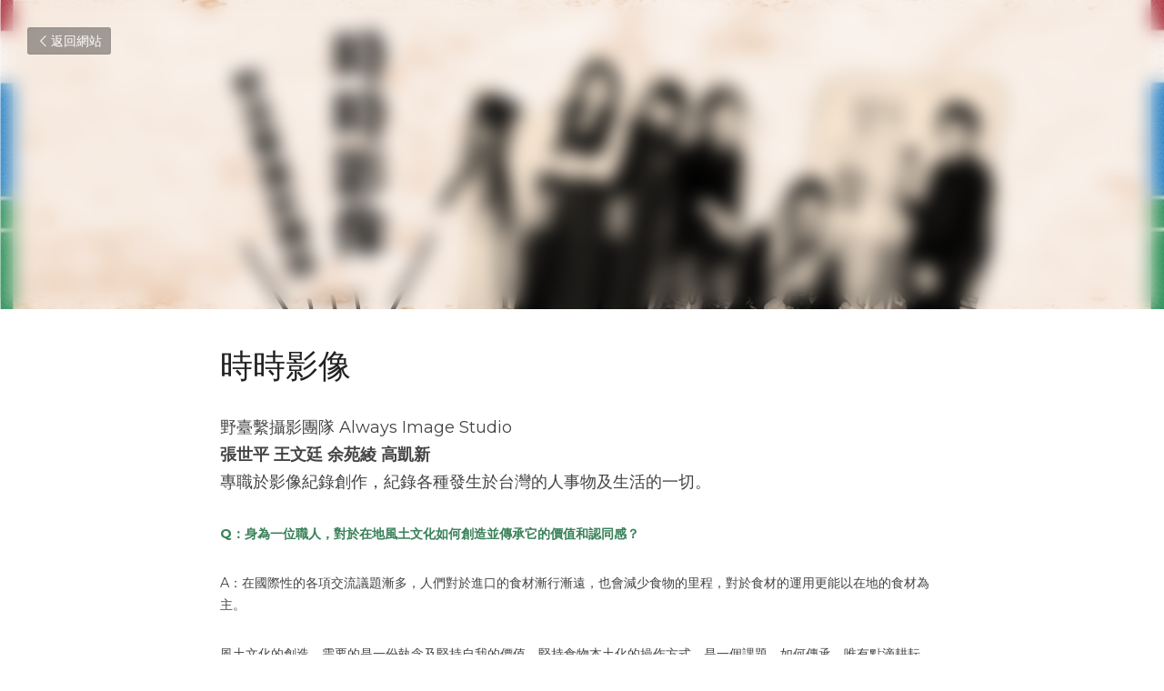

--- FILE ---
content_type: text/html; charset=utf-8
request_url: https://www.diningout-taiwan.com/blog/2017-alwaysimage
body_size: 53235
content:
<!-- Powered by Strikingly.com 4 (1) Jan 16, 2026 at 13:21-->
<!DOCTYPE html>
<html itemscope itemtype='http://schema.org/WebPage' lang='zh-TW' xmlns:og='http://ogp.me/ns#' xmlns='http://www.w3.org/1999/xhtml'>
<head>
<title>時時影像 - 2017職人</title>
<meta content='text/html; charset=UTF-8' http-equiv='Content-Type'>
<meta content='width=device-width,initial-scale=1.0,user-scalable=yes,minimum-scale=1.0,maximum-scale=3.0' id='viewport' name='viewport'>
<meta content='時時影像 野臺繫攝影團隊 Always Image Studio張世平 王文廷 余苑綾 高凱新專職於影像紀錄創作，紀錄各種發生於台灣的人事物及生活的一切。 Q：身為一位職人，對於在地風土文化如何創造並傳承它的價值和認同感？ A：在國際性的各項交流議題漸多，人們對於進口的食材漸行漸遠，也會減少食物的里程，對於食材的運用更能以在地的食材為主。 風土文化的創造，需' name='description'>
<meta content='article' property='og:type'>
<meta content='時時影像' property='og:title'>
<meta content='https://www.diningout-taiwan.com/blog/2017-alwaysimage' property='og:url'>
<meta content='https://custom-images.strikinglycdn.com/res/hrscywv4p/image/upload/c_limit,fl_lossy,h_9000,w_1200,f_auto,q_auto/1547827/時時_1600x900_uelpx0.png' property='og:image'>
<meta content='時時影像' property='og:site_name'>
<meta content='時時影像 野臺繫攝影團隊 Always Image Studio張世平 王文廷 余苑綾 高凱新專職於影像紀錄創作，紀錄各種發生於台灣的人事物及生活的一切。 Q：身為一位職人，對於在地風土文化如何創造並傳承它的價值和認同感？ A：在國際性的各項交流議題漸多，人們對於進口的食材漸行漸遠，也會減少食物的里程，對於食材的運用更能以在地的食材為主。 風土文化的創造，需' property='og:description'>
<meta content='時時影像' itemprop='name'>
<meta content='時時影像 野臺繫攝影團隊 Always Image Studio張世平 王文廷 余苑綾 高凱新專職於影像紀錄創作，紀錄各種發生於台灣的人事物及生活的一切。 Q：身為一位職人，對於在地風土文化如何創造並傳承它的價值和認同感？ A：在國際性的各項交流議題漸多，人們對於進口的食材漸行漸遠，也會減少食物的里程，對於食材的運用更能以在地的食材為主。 風土文化的創造，需' itemprop='description'>
<meta content='https://custom-images.strikinglycdn.com/res/hrscywv4p/image/upload/c_limit,fl_lossy,h_9000,w_1200,f_auto,q_auto/1547827/時時_1600x900_uelpx0.png' itemprop='image'>
<meta name="csrf-param" content="authenticity_token" />
<meta name="csrf-token" content="C6I6Poa45iq2XHnUk+V4Udec3b/j3YXku4j5woHWEKEp3OwycmofISxvE+J4a0EIyXmo8lH1HtH+EKy6KhtpuA==" />
<script>
window.$S={};$S.conf={"SUPPORTED_CURRENCY":[{"code":"AED","symbol":"\u062f.\u0625","decimal":".","thousand":",","precision":2,"name":"\u963f\u8054\u914b\u8fea\u62c9\u59c6"},{"code":"AFN","symbol":"\u060b","decimal":".","thousand":",","precision":2,"name":"\u963f\u5bcc\u6c57\u5c3c"},{"code":"ALL","symbol":"Lek","decimal":",","thousand":".","precision":2,"name":"\u963f\u5c14\u5df4\u5c3c\u4e9a\u5217\u514b"},{"code":"AMD","symbol":"\u058f","decimal":",","thousand":".","precision":2,"name":"\u4e9a\u7f8e\u5c3c\u4e9a\u5fb7\u62c9\u59c6"},{"code":"ANG","symbol":"\u0192","decimal":",","thousand":".","precision":2,"name":"\u8377\u5c5e\u5b89\u7684\u5217\u65af\u76fe"},{"code":"AOA","symbol":"Kz","decimal":",","thousand":".","precision":2,"name":"\u5b89\u54e5\u62c9\u5bbd\u624e"},{"code":"ARS","symbol":"$","decimal":",","thousand":".","precision":2,"name":"\u963f\u6839\u5ef7\u6bd4\u7d22"},{"code":"AUD","symbol":"A$","decimal":".","thousand":" ","precision":2,"name":"\u6fb3\u5927\u5229\u4e9e\u5143"},{"code":"AWG","symbol":"\u0192","decimal":".","thousand":",","precision":2,"name":"\u963f\u9c81\u5df4\u5f17\u7f57\u6797"},{"code":"AZN","symbol":"\u20bc","decimal":".","thousand":",","precision":2,"name":"\u963f\u585e\u62dc\u7586\u9a6c\u7eb3\u7279"},{"code":"BAM","symbol":"KM","decimal":",","thousand":".","precision":2,"name":"\u6ce2\u65af\u5c3c\u4e9a-\u9ed1\u585e\u54e5\u7ef4\u90a3\u53ef\u5151\u6362\u9a6c\u514b"},{"code":"BBD","symbol":"$","decimal":".","thousand":",","precision":2,"name":"\u5df4\u5df4\u591a\u65af\u5143"},{"code":"BDT","symbol":"Tk","decimal":".","thousand":",","precision":2,"name":"\u5b5f\u52a0\u62c9\u570b \u5854\u5361"},{"code":"BGN","symbol":"\u043b\u0432","decimal":",","thousand":".","precision":2,"name":"\u4fdd\u52a0\u5229\u4e9a\u5217\u5f17"},{"code":"BHD","symbol":"\u062f.\u0628","decimal":".","thousand":",","precision":3,"name":"\u5df4\u6797\u7b2c\u7d0d\u723e"},{"code":"BIF","symbol":"FBu","decimal":".","thousand":",","precision":0,"name":"\u5e03\u9686\u8fea\u6cd5\u90ce"},{"code":"BMD","symbol":"$","decimal":".","thousand":",","precision":2,"name":"\u767e\u6155\u5927\u5143"},{"code":"BND","symbol":"$","decimal":".","thousand":",","precision":2,"name":"\u6587\u83b1\u5143"},{"code":"BOB","symbol":"$b","decimal":",","thousand":".","precision":2,"name":"\u73bb\u5229\u7ef4\u4e9a\u8bfa"},{"code":"BRL","symbol":"R$","decimal":",","thousand":".","precision":2,"name":"\u5df4\u897f\u96f7\u4e9e\u723e","format":"%s %v"},{"code":"BSD","symbol":"$","decimal":".","thousand":",","precision":2,"name":"\u5df4\u54c8\u9a6c\u5143"},{"code":"BTN","symbol":"Nu.","decimal":".","thousand":",","precision":2,"name":"\u4e0d\u4e39\u52aa\u723e\u7279\u9b6f\u59c6"},{"code":"BWP","symbol":"P","decimal":".","thousand":",","precision":2,"name":"\u535a\u8328\u74e6\u7eb3\u666e\u62c9"},{"code":"BYN","symbol":"Br","decimal":".","thousand":",","precision":2,"name":"\u767d\u4fc4\u7f85\u65af\u76e7\u5e03"},{"code":"BZD","symbol":"BZ$","decimal":".","thousand":",","precision":2,"name":"\u4f2f\u5229\u5179\u5143"},{"code":"CAD","symbol":"$","decimal":".","thousand":",","precision":2,"name":"\u52a0\u62ff\u5927\u5143"},{"code":"CDF","symbol":"FC","decimal":".","thousand":",","precision":2,"name":"\u521a\u679c\u6cd5\u90ce"},{"code":"CHF","symbol":"CHF","decimal":".","thousand":"'","precision":2,"name":"\u745e\u58eb\u6cd5\u90ce","format":"%s %v"},{"code":"CLP","symbol":"$","decimal":"","thousand":".","precision":0,"name":"\u667a\u5229 \u6bd4\u7d22"},{"code":"CNY","symbol":"\u00a5","decimal":".","thousand":",","precision":2,"name":"\u4eba\u6c11\u5e63"},{"code":"CRC","symbol":"\u20a1","decimal":",","thousand":".","precision":2,"name":"\u54e5\u65af\u8fbe\u9ece\u52a0\u79d1\u6717"},{"code":"CUP","symbol":"$","decimal":".","thousand":",","precision":2,"name":"\u53e4\u5df4\u6bd4\u7d22"},{"code":"CVE","symbol":"$","decimal":".","thousand":",","precision":2,"name":"\u4f5b\u5f97\u89d2\u57c3\u65af\u5e93\u591a"},{"code":"CZK","symbol":"K\u010d","decimal":",","thousand":".","precision":2,"name":"\u6377\u514b\u514b\u6717","format":"%v %s"},{"code":"DJF","symbol":"Fdj","decimal":".","thousand":",","precision":0,"name":"\u5409\u5e03\u63d0\u6cd5\u90ce"},{"code":"DKK","symbol":"kr","decimal":".","thousand":",","precision":2,"name":"\u4e39\u9ea5\u514b\u6717","format":"%v %s"},{"code":"DOP","symbol":"RD$","decimal":".","thousand":",","precision":2,"name":"\u591a\u7c73\u5c3c\u52a0\u6bd4\u7d22"},{"code":"DZD","symbol":"\u062f\u062c","decimal":",","thousand":".","precision":2,"name":"\u963f\u5c14\u53ca\u5229\u4e9a\u7b2c\u7eb3\u5c14"},{"code":"EGP","symbol":"E\u00a3","decimal":".","thousand":",","precision":2,"name":"\u57c3\u53ca\u9551"},{"code":"ERN","symbol":"Nkf","decimal":".","thousand":",","precision":2,"name":"\u5384\u7acb\u7279\u91cc\u4e9e \u7d0d\u514b\u6cd5"},{"code":"ETB","symbol":"Br","decimal":".","thousand":",","precision":2,"name":"\u57c3\u585e\u4fc4\u6bd4\u4e9a\u6bd4\u5c14"},{"code":"EUR","symbol":"\u20ac","decimal":",","thousand":".","precision":2,"name":"\u6b50\u5143","format":"%v %s"},{"code":"FJD","symbol":"$","decimal":".","thousand":",","precision":2,"name":"\u6590\u6d4e\u5143"},{"code":"FKP","symbol":"\u00a3","decimal":".","thousand":",","precision":2,"name":"\u798f\u514b\u5170\u7fa4\u5c9b\u9551"},{"code":"GBP","symbol":"\u00a3","decimal":".","thousand":",","precision":2,"name":"\u82f1\u938a"},{"code":"GEL","symbol":"\u10da","decimal":",","thousand":".","precision":2,"name":"\u683c\u9c81\u5409\u4e9a\u62c9\u91cc"},{"code":"GGP","symbol":"\u00a3","decimal":".","thousand":",","precision":2,"name":"\u6839\u897f\u938a"},{"code":"GHS","symbol":"GH\u20b5","decimal":".","thousand":",","precision":2,"name":"\u52a0\u7d0d\u585e\u5730"},{"code":"GIP","symbol":"\u00a3","decimal":".","thousand":",","precision":2,"name":"\u76f4\u5e03\u7f57\u9640\u9551"},{"code":"GMD","symbol":"D","decimal":".","thousand":",","precision":2,"name":"\u5188\u6bd4\u4e9a\u8fbe\u62c9\u897f"},{"code":"GNF","symbol":"\u20a3","decimal":".","thousand":",","precision":0,"name":"\u51e0\u5185\u4e9a\u6cd5\u90ce"},{"code":"GTQ","symbol":"Q","decimal":".","thousand":",","precision":2,"name":"\u5371\u5730\u9a6c\u62c9\u683c\u67e5\u5c14"},{"code":"GYD","symbol":"G$","decimal":".","thousand":",","precision":2,"name":"\u572d\u4e9a\u90a3\u5143"},{"code":"HKD","symbol":"HK$","decimal":".","thousand":",","precision":2,"name":"\u6e2f\u5e63"},{"code":"HNL","symbol":"L","decimal":".","thousand":",","precision":2,"name":"\u6d2a\u90fd\u62c9\u65af\u4f26\u76ae\u62c9"},{"code":"HRK","symbol":"kn","decimal":".","thousand":",","precision":2,"name":"\u514b\u7f57\u5730\u4e9a\u5e93\u7eb3"},{"code":"HTG","symbol":"G","decimal":".","thousand":",","precision":2,"name":"\u6d77\u5730\u53e4\u5fb7"},{"code":"HUF","symbol":"Ft","decimal":"","thousand":",","precision":0,"name":"\u5308\u7259\u5229\u798f\u6797","format":"%v %s"},{"code":"ILS","symbol":"\u20aa","decimal":".","thousand":",","precision":2,"name":"\u4ee5\u8272\u5217\u65b0\u8b1d\u514b\u723e"},{"code":"IMP","symbol":"\u00a3","decimal":".","thousand":",","precision":2,"name":"\u99ac\u6069\u5cf6\u938a"},{"code":"INR","symbol":"\u20b9","decimal":".","thousand":",","precision":2,"name":"\u5370\u5ea6 \u76e7\u6bd4"},{"code":"IQD","symbol":"\u062f.\u0639","decimal":".","thousand":",","precision":3,"name":"\u4f0a\u62c9\u514b\u7b2c\u7d0d\u723e"},{"code":"IRR","symbol":"\u062a\u0648\u0645\u0627\u0646","decimal":".","thousand":",","precision":2,"name":"\u4f0a\u6717\u88cf\u4e9e\u723e"},{"code":"ISK","symbol":"kr","decimal":",","thousand":".","precision":2,"name":"\u51b0\u5c9b\u514b\u6717"},{"code":"JEP","symbol":"\u00a3","decimal":".","thousand":",","precision":2,"name":"\u6fa4\u897f\u938a"},{"code":"JMD","symbol":"J$","decimal":".","thousand":",","precision":2,"name":"\u7259\u8cb7\u52a0\u5143"},{"code":"JOD","symbol":"JD","decimal":".","thousand":",","precision":3,"name":"\u7ea6\u65e6\u7b2c\u7eb3\u5c14"},{"code":"JPY","symbol":"\u00a5","decimal":"","thousand":",","precision":0,"name":"\u65e5\u5143","format":"%s %v"},{"code":"KES","symbol":"KSh","decimal":".","thousand":",","precision":2,"name":"\u80af\u5c3c\u4e9a\u5148\u4ee4"},{"code":"KGS","symbol":"\u043b\u0432","decimal":",","thousand":".","precision":2,"name":"\u5409\u5c14\u5409\u65af\u65af\u5766\u7d22\u59c6"},{"code":"KHR","symbol":"\u17db","decimal":".","thousand":",","precision":2,"name":"\u67ec\u57d4\u5be8\u745e\u5c14"},{"code":"KMF","symbol":"CF","decimal":".","thousand":",","precision":0,"name":"\u79d1\u6469\u7f57\u6cd5\u90ce"},{"code":"KPW","symbol":"\u20a9","decimal":".","thousand":",","precision":2,"name":"\u671d\u9bae\u5143"},{"code":"KRW","symbol":"\uc6d0","decimal":"","thousand":",","precision":0,"name":"\u97d3\u5143","format":"%v %s"},{"code":"KWD","symbol":"\u062f.\u0643","decimal":".","thousand":",","precision":3,"name":"\u79d1\u5a01\u7279\u7b2c\u7eb3\u5c14"},{"code":"KYD","symbol":"CI$","decimal":".","thousand":",","precision":2,"name":"\u5f00\u66fc\u5143"},{"code":"KZT","symbol":"\u20b8","decimal":",","thousand":".","precision":2,"name":"\u54c8\u8428\u514b\u65af\u5766\u575a\u6208"},{"code":"LBP","symbol":"LL","decimal":".","thousand":",","precision":2,"name":"\u9ece\u5df4\u5ae9\u9551"},{"code":"LKR","symbol":"\u20a8","decimal":".","thousand":",","precision":2,"name":"\u65af\u91cc\u5170\u5361\u5362\u6bd4"},{"code":"LRD","symbol":"LR$","decimal":".","thousand":",","precision":2,"name":"\u5229\u6bd4\u91cc\u4e9a\u5143"},{"code":"LSL","symbol":"M","decimal":".","thousand":",","precision":2,"name":"\u83b1\u7d22\u6258\u6d1b\u8482"},{"code":"LYD","symbol":"LD","decimal":".","thousand":",","precision":3,"name":"\u5229\u6bd4\u4e9e\u7b2c\u7d0d\u723e"},{"code":"MAD","symbol":"\u062f.\u0645.","decimal":",","thousand":".","precision":2,"name":"\u6469\u6d1b\u54e5\u8fea\u62c9\u59c6"},{"code":"MDL","symbol":"L","decimal":",","thousand":".","precision":2,"name":"\u6469\u5c14\u591a\u74e6\u5217\u4f0a"},{"code":"MGA","symbol":"Ar","decimal":".","thousand":",","precision":0,"name":"\u9a6c\u8fbe\u52a0\u65af\u52a0\u963f\u91cc\u4e9a\u91cc"},{"code":"MKD","symbol":"\u0434\u0435\u043d","decimal":",","thousand":".","precision":2,"name":"\u9a6c\u5176\u987f\u7b2c\u7eb3\u5c14"},{"code":"MMK","symbol":"Ks","decimal":".","thousand":",","precision":2,"name":"\u7f05\u7538\u5143"},{"code":"MNT","symbol":"\u20ae","decimal":".","thousand":",","precision":2,"name":"\u8499\u53e4\u56fe\u683c\u91cc\u514b"},{"code":"MOP","symbol":"MOP$","decimal":".","thousand":",","precision":2,"name":"\u6fb3\u95e8\u5e01"},{"code":"MRO","symbol":"UM","decimal":".","thousand":",","precision":2,"name":"\u8305\u5229\u5854\u5c3c\u4e9e\u70cf\u5409\u4e9e"},{"code":"MRU","symbol":"UM","decimal":".","thousand":",","precision":2,"name":"Mauritanian ouguiya"},{"code":"MUR","symbol":"\u20a8","decimal":".","thousand":",","precision":2,"name":"\u6bdb\u91cc\u6c42\u65af\u5362\u6bd4"},{"code":"MVR","symbol":"Rf","decimal":".","thousand":",","precision":2,"name":"\u9a6c\u5c14\u4ee3\u592b\u5362\u83f2\u4e9a"},{"code":"MWK","symbol":"K","decimal":".","thousand":",","precision":2,"name":"\u9a6c\u62c9\u7ef4\u514b\u74e6\u67e5"},{"code":"MXN","symbol":"$","decimal":".","thousand":",","precision":2,"name":"\u58a8\u897f\u54e5\u6bd4\u7d22"},{"code":"MYR","symbol":"RM","decimal":".","thousand":",","precision":2,"name":"\u99ac\u4f86\u897f\u4e9e \u4ee4\u5409"},{"code":"MZN","symbol":"MT","decimal":",","thousand":".","precision":2,"name":"\u83ab\u6851\u6bd4\u514b\u7f8e\u63d0\u5361"},{"code":"NAD","symbol":"N$","decimal":".","thousand":",","precision":2,"name":"\u7eb3\u7c73\u6bd4\u4e9a\u5143"},{"code":"NGN","symbol":"\u20a6","decimal":".","thousand":",","precision":2,"name":"\u5c3c\u65e5\u5229\u4e9a\u5948\u62c9"},{"code":"NIO","symbol":"C$","decimal":".","thousand":",","precision":2,"name":"\u5c3c\u52a0\u62c9\u74dc\u79d1\u591a\u5df4"},{"code":"NOK","symbol":"kr","decimal":",","thousand":".","precision":2,"name":"\u632a\u5a01\u514b\u6717","format":"%v %s"},{"code":"NPR","symbol":"\u20a8","decimal":".","thousand":",","precision":2,"name":"\u5c3c\u6cca\u5c14\u5362\u6bd4"},{"code":"NZD","symbol":"$","decimal":".","thousand":",","precision":2,"name":"\u65b0\u897f\u862d\u5143"},{"code":"OMR","symbol":"\u0631.\u0639.","decimal":".","thousand":",","precision":3,"name":"\u963f\u66fc\u88cf\u4e9e\u723e"},{"code":"PAB","symbol":"B\/.","decimal":".","thousand":",","precision":2,"name":"\u5df4\u62ff\u9a6c\u5df4\u6ce2\u4e9a"},{"code":"PEN","symbol":"S\/.","decimal":".","thousand":",","precision":2,"name":"\u79d8\u9b6f\u7d22\u723e"},{"code":"PGK","symbol":"K","decimal":".","thousand":",","precision":2,"name":"\u5df4\u5e03\u4e9a\u65b0\u51e0\u5185\u4e9a\u57fa\u90a3"},{"code":"PHP","symbol":"\u20b1","decimal":".","thousand":",","precision":2,"name":"\u83f2\u5f8b\u8cd3 \u6bd4\u7d22"},{"code":"PKR","symbol":"\u20a8","decimal":".","thousand":",","precision":2,"name":"\u5df4\u57fa\u65af\u5766\u5362\u6bd4"},{"code":"PLN","symbol":"z\u0142","decimal":",","thousand":" ","precision":2,"name":"\u6ce2\u862d\u8332\u7f85\u63d0","format":"%v %s"},{"code":"PYG","symbol":"\u20b2","decimal":",","thousand":".","precision":0,"name":"\u5df4\u62c9\u572d\u74dc\u62c9\u5c3c"},{"code":"QAR","symbol":"\u0631.\u0642","decimal":".","thousand":",","precision":2,"name":"\u5361\u5854\u5c14\u91cc\u4e9a\u5c14"},{"code":"RON","symbol":"lei","decimal":",","thousand":".","precision":2,"name":"\u7f57\u9a6c\u5c3c\u4e9a\u5217\u4f0a"},{"code":"RSD","symbol":"\u0434\u0438\u043d","decimal":",","thousand":".","precision":2,"name":"\u585e\u5c14\u7ef4\u4e9a\u7b2c\u7eb3\u5c14"},{"code":"RUB","symbol":"\u20bd","decimal":",","thousand":".","precision":2,"name":"\u4fc4\u7f85\u65af\u76e7\u5e03","format":"%v %s"},{"code":"RWF","symbol":"FRw","decimal":".","thousand":",","precision":0,"name":"\u5362\u65fa\u8fbe\u6cd5\u90ce"},{"code":"SAR","symbol":"\u0631.\u0633","decimal":".","thousand":",","precision":2,"name":"\u6c99\u7279\u91cc\u4e9a\u5c14"},{"code":"SBD","symbol":"SI$","decimal":".","thousand":",","precision":2,"name":"\u6240\u7f57\u95e8\u7fa4\u5c9b\u5143"},{"code":"SCR","symbol":"SRe","decimal":".","thousand":",","precision":2,"name":"\u585e\u820c\u5c14\u5362\u6bd4"},{"code":"SDG","symbol":"SDG","decimal":".","thousand":",","precision":2,"name":"\u8607\u4e39\u938a"},{"code":"SEK","symbol":"kr","decimal":".","thousand":" ","precision":2,"name":"\u745e\u5178\u514b\u6717","format":"%v %s"},{"code":"SGD","symbol":"S$","decimal":".","thousand":",","precision":2,"name":"\u65b0\u52a0\u5761\u5143"},{"code":"SHP","symbol":"\u00a3","decimal":".","thousand":",","precision":2,"name":"\u5723\u8d6b\u52d2\u62ff\u7fa4\u5c9b\u78c5"},{"code":"SLL","symbol":"Le","decimal":".","thousand":",","precision":2,"name":"\u585e\u62c9\u5229\u6602\u5229\u6602"},{"code":"SOS","symbol":"S","decimal":".","thousand":",","precision":2,"name":"\u7d22\u9a6c\u91cc\u5148\u4ee4"},{"code":"SRD","symbol":"$","decimal":",","thousand":".","precision":2,"name":"\u82cf\u91cc\u5357\u5143"},{"code":"SSP","symbol":"SS\u00a3","decimal":".","thousand":",","precision":2,"name":"\u5357\u8607\u4e39\u938a"},{"code":"STD","symbol":"Db","decimal":".","thousand":",","precision":2,"name":"\u5723\u591a\u7f8e\u548c\u666e\u6797\u897f\u6bd4\u591a\u5e03\u62c9"},{"code":"STN","symbol":"Db","decimal":".","thousand":",","precision":2,"name":"\u8056\u591a\u7f8e\u548c\u666e\u6797\u897f\u6bd4\u591a\u5e03\u62c9"},{"code":"SYP","symbol":"LS","decimal":".","thousand":",","precision":2,"name":"Syrian pound"},{"code":"SZL","symbol":"E","decimal":".","thousand":",","precision":2,"name":"\u65af\u5a01\u58eb\u5170\u91cc\u5170\u5409\u5c3c"},{"code":"THB","symbol":"\u0e3f","decimal":".","thousand":",","precision":2,"name":"\u6cf0\u9296"},{"code":"TJS","symbol":"SM","decimal":".","thousand":",","precision":2,"name":"\u5854\u5409\u514b\u65af\u5766\u7d22\u83ab\u5c3c"},{"code":"TMT","symbol":"T","decimal":".","thousand":",","precision":2,"name":"\u571f\u5eab\u66fc\u65af\u5766\u99ac\u7d0d\u7279"},{"code":"TND","symbol":"\u062f.\u062a","decimal":".","thousand":",","precision":3,"name":"\u7a81\u5c3c\u65af\u7b2c\u7d0d\u723e"},{"code":"TOP","symbol":"T$","decimal":".","thousand":",","precision":2,"name":"\u6c64\u52a0\u6f58\u52a0"},{"code":"TRY","symbol":"\u20ba","decimal":".","thousand":",","precision":2,"name":"\u571f\u8033\u5176\u91cc\u62c9"},{"code":"TTD","symbol":"TT$","decimal":".","thousand":",","precision":2,"name":"\u7279\u7acb\u5c3c\u8fbe\u548c\u591a\u5df4\u54e5\u5143"},{"code":"TWD","symbol":"NT$","decimal":"","thousand":",","precision":0,"name":"\u65b0\u53f0\u5e63"},{"code":"TZS","symbol":"Tsh","decimal":".","thousand":",","precision":2,"name":"\u5766\u6851\u5c3c\u4e9a\u5148\u4ee4"},{"code":"UAH","symbol":"\u20b4","decimal":".","thousand":",","precision":2,"name":"\u4e4c\u514b\u5170\u683c\u91cc\u592b\u7eb3"},{"code":"UGX","symbol":"USh","decimal":".","thousand":",","precision":2,"name":"\u4e4c\u5e72\u8fbe\u5148\u4ee4"},{"code":"USD","symbol":"$","decimal":".","thousand":",","precision":2,"name":"\u7f8e\u5143"},{"code":"UYU","symbol":"$U","decimal":",","thousand":".","precision":2,"name":"\u4e4c\u62c9\u572d\u6bd4\u7d22"},{"code":"UZS","symbol":"\u043b\u0432","decimal":",","thousand":".","precision":2,"name":"\u4e4c\u5179\u522b\u514b\u65af\u5766\u82cf\u59c6"},{"code":"VES","symbol":"Bs.S.","decimal":".","thousand":",","precision":2,"name":"\u73bb\u5229\u74e6\u723e"},{"code":"VUV","symbol":"VT","decimal":".","thousand":",","precision":0,"name":"\u74e6\u52aa\u963f\u56fe\u74e6\u56fe"},{"code":"WST","symbol":"WS$","decimal":".","thousand":",","precision":2,"name":"\u8428\u6469\u4e9a\u5854\u62c9"},{"code":"XAF","symbol":"FCFA","decimal":".","thousand":",","precision":0,"name":"\u4e2d\u975e\u6cd5\u90ce"},{"code":"XCD","symbol":"EC$","decimal":".","thousand":",","precision":2,"name":"\u4e1c\u52a0\u52d2\u6bd4\u5143"},{"code":"XDR","symbol":"SDR","decimal":".","thousand":"","precision":0,"name":"\u7279\u5225\u63d0\u6b3e\u6b0a"},{"code":"XOF","symbol":"CFA","decimal":".","thousand":",","precision":0,"name":"\u897f\u975e\u6cd5\u90ce"},{"code":"XPF","symbol":"\u20a3","decimal":".","thousand":",","precision":0,"name":"\u592a\u5e73\u6d0b\u6cd5\u90ce"},{"code":"YER","symbol":"\u0631.\u064a","decimal":".","thousand":",","precision":2,"name":"\u4e5f\u95e8\u91cc\u4e9a\u5c14"},{"code":"ZAR","symbol":"R","decimal":".","thousand":",","precision":2,"name":"\u5357\u975e\u862d\u7279"},{"code":"ZMW","symbol":"K","decimal":",","thousand":".","precision":2,"name":"\u8d5e\u6bd4\u4e9a\u514b\u74e6\u67e5"},{"code":"IDR","symbol":"Rp ","decimal":"","thousand":".","precision":0,"name":"\u5370\u5ea6\u5c3c\u897f\u4e9e \u5370\u5c3c\u76fe"},{"code":"VND","symbol":"\u20ab","decimal":"","thousand":".","precision":0,"name":"\u8d8a\u5357\u76fe","format":"%v%s"},{"code":"LAK","symbol":"\u20ad","decimal":".","thousand":",","precision":2,"name":"\u8001\u631d\u57fa\u666e"},{"code":"COP","symbol":"$","decimal":".","thousand":",","precision":0,"name":"\u54e5\u502b\u6bd4\u4e9e \u6bd4\u7d22"}],"keenio_collection":"strikingly_pageviews","keenio_pbs_impression_collection":"strikingly_pbs_impression","keenio_pbs_conversion_collection":"strikingly_pbs_conversion","keenio_pageservice_imageshare_collection":"strikingly_pageservice_imageshare","keenio_page_socialshare_collection":"strikingly_page_socialshare","keenio_page_framing_collection":"strikingly_page_framing","keenio_file_download_collection":"strikingly_file_download","is_google_analytics_enabled":true,"gdpr_compliance_feature":false,"is_strikingly_analytics_enabled":true,"baidu_xzh_json":null,"isBlog":true};$S.globalConf={"premium_apps":["HtmlApp","EcwidApp","MailChimpApp","CeleryApp","LocuApp"],"environment":"production","env":"production","host_suffix":"strikingly.com","asset_url":"https:\/\/static-assets.strikinglycdn.com","support_url":"http:\/\/support.strikingly.com","sxl_font_api_url":"https:\/\/static-fonts-css.strikinglycdn.com","locale":"zh-TW","enable_live_chat":true,"s_in_china":false,"browser_locale":null,"is_sxl":false,"is_rtl":false,"google":{"recaptcha_v2_client_key":"6LeRypQbAAAAAGgaIHIak2L7UaH4Mm3iS6Tpp7vY","recaptcha_v2_invisible_client_key":"6LdmtBYdAAAAAJmE1hETf4IHoUqXQaFuJxZPO8tW"},"hcaptcha":{"hcaptcha_checkbox_key":"cd7ccab0-57ca-49aa-98ac-db26473a942a","hcaptcha_invisible_key":"65400c5a-c122-4648-971c-9f7e931cd872"},"user_image_cdn":{"qn":"\/\/user-assets.sxlcdn.com","s":"\/\/custom-images.strikinglycdn.com"},"user_image_private_cdn":{"qn":null},"rollout":{"crm_livechat":true,"google_invisible_recaptcha":true,"enabled_hcaptcha":true,"nav_2021":true,"nav_2021_off":false,"nav_2023":true,"new_blog_layout":true,"pbs_i18n":true},"GROWINGIO_API_KEY":null,"BAIDU_API_KEY":null,"SEGMENTIO_API_KEY":"eb3txa37hi","FACEBOOK_APP_ID":"138736959550286","WECHAT_APP_ID":null,"KEEN_IO_PROJECT_ID":"5317e03605cd66236a000002","KEEN_IO_WRITE_KEY":"[base64]","CLOUDINARY_CLOUD_NAME":"hrscywv4p","CLOUDINARY_PRESET":"oxbxiyxl","BUGSNAG_FE_API_KEY":"","BUGSNAG_FE_JS_RELEASE_STAGE":"production","WEB_PUSH_PUB_KEY":"BDKuVD3CPl9FsdF_P7eYJg1i-siryCIDQRcOhTu2zMMFbNrXaugVggo_7vy5OHPYTVaXkLBWv8PUPdduzaKq8xE="};$S.miniProgramAppType=null;$S.blogPostData={"blogPostMeta":{"id":1089090,"state":"published","pinned":false,"notified":false,"createdAt":"2018-12-02T07:02:25.055-08:00","publishedAt":"2018-07-13T08:02:25.000-07:00","publicUrl":"https:\/\/www.diningout-taiwan.com\/blog\/2017-alwaysimage","customSlug":"2017-alwaysimage","editCount":19,"publishedEditCount":16,"mode":"show","role":null,"reviewState":null,"needReview":false,"censorshipResult":null,"reviewUpdatedAt":null,"scheduledPublishAt":null,"scheduledPublishAtUtcTime":null,"scheduledTimeZone":null,"postedToWechat":false,"tags":["2017職人"],"categories":[{"id":78699,"name":"2017\u8077\u4eba"}],"socialMediaConfig":{"url":"https:\/\/www.diningout-taiwan.com\/blog\/2017-alwaysimage","title":"\u6642\u6642\u5f71\u50cf","image":"https:\/\/custom-images.strikinglycdn.com\/res\/hrscywv4p\/image\/upload\/c_limit,fl_lossy,h_9000,w_1200,f_auto,q_auto\/1547827\/\u6642\u6642_1600x900_uelpx0.png","description":"\u6642\u6642\u5f71\u50cf \u91ce\u81fa\u7e6b\u651d\u5f71\u5718\u968a Always Image Studio\u5f35\u4e16\u5e73 \u738b\u6587\u5ef7 \u4f59\u82d1\u7dbe \u9ad8\u51f1\u65b0\u5c08\u8077\u65bc\u5f71\u50cf\u7d00\u9304\u5275\u4f5c\uff0c\u7d00\u9304\u5404\u7a2e\u767c\u751f\u65bc\u53f0\u7063\u7684\u4eba\u4e8b\u7269\u53ca\u751f\u6d3b\u7684\u4e00\u5207\u3002 Q\uff1a\u8eab\u70ba\u4e00\u4f4d\u8077\u4eba\uff0c\u5c0d\u65bc\u5728\u5730\u98a8\u571f\u6587\u5316\u5982\u4f55\u5275\u9020\u4e26\u50b3\u627f\u5b83\u7684\u50f9\u503c\u548c\u8a8d\u540c\u611f\uff1f A\uff1a\u5728\u570b\u969b\u6027\u7684\u5404\u9805\u4ea4\u6d41\u8b70\u984c\u6f38\u591a\uff0c\u4eba\u5011\u5c0d\u65bc\u9032\u53e3\u7684\u98df\u6750\u6f38\u884c\u6f38\u9060\uff0c\u4e5f\u6703\u6e1b\u5c11\u98df\u7269\u7684\u91cc\u7a0b\uff0c\u5c0d\u65bc\u98df\u6750\u7684\u904b\u7528\u66f4\u80fd\u4ee5\u5728\u5730\u7684\u98df\u6750\u70ba\u4e3b\u3002 \u98a8\u571f\u6587\u5316\u7684\u5275\u9020\uff0c\u9700\u8981\u7684\u662f\u4e00\u4efd\u57f7\u5ff5\u53ca\u5805\u6301\u81ea\u6211\u7684\u50f9\u503c\uff0c\u5805\u6301\u98df\u7269\u672c\u571f\u5316\u7684\u64cd\u4f5c\u65b9\u5f0f\uff0c\u662f\u4e00\u500b\u8ab2\u984c\uff0c\u5982\u4f55\u50b3\u627f\uff0c\u552f\u6709\u9ede\u6ef4\u8015\u8018\uff0c\u65b9\u80fd\u6536\u7a6b\u3002...","fbAppId":"138736959550286"},"nextBlogPostTitle":"\u725b\u5976\u4eba\u5de5\u4f5c\u5ba4","nextBlogPostRelativeUrl":"\/blog\/milkmanworkshop","nextBlogPostId":3750694},"pageMeta":{"blogSettings":{"previewLayout":1,"mailchimpCode":null,"hasSubscriptionCode":false,"hasSubscriptionCodeBefore":null,"showMorePostsWith":null,"usedDisqusCommentsBefore":null,"showRss":null,"showMip":null,"enableComments":null,"lastReadCommentsAt":null,"showAmp":null,"reviewNumber":null,"commentsRequireApproval":null,"showSubscriptionForm":null,"showSubscriptionsTab":null,"headerCustomCode":null,"footerCustomCode":null,"shortcuts":[],"shortcutsOrder":{},"banner":[],"previewNumber":"20","wechatMomentEnabled":null,"category_order":{"78696":3,"78697":4,"78698":5,"78699":6,"157604":7,"157833":2,"157925":1,"158136":0},"showNav":null,"hideNewBlogTips":true,"positiveOrder":true},"isPro":true,"isV4":true,"forcedLocale":"zh-TW","userId":1547827,"membership":"pro","theme":{"id":59,"css_file":"themes/s5-theme/main","color_list":"","created_at":"2017-12-17T18:25:54.886-08:00","updated_at":"2018-04-10T19:58:57.731-07:00","display_name":"S5 Theme","default_slide_list":"","navbar_file":"s5-theme/navbar","footer_file":null,"name":"s5-theme","thumb_image":null,"use_background_image":false,"demo_page_id":null,"type_mask":1,"data_page_id":null,"is_new":false,"priority":0,"header_file":null,"data":"{\"menu\":{\"type\":\"Menu\",\"components\":{\"logo\":{\"type\":\"Image\",\"image_type\":\"small\",\"url\":\"/images/defaults/default_logo.png\"},\"title\":{\"type\":\"RichText\",\"value\":\"Title Text\",\"text_type\":\"title\"}}}}","name_with_v4_fallback":"s5-theme"},"permalink":"diningouttaiwan","subscriptionPlan":"pro_yearly","subscriptionPeriod":"yearly","isOnTrial":false,"customColors":{"type":"CustomColors","id":"f_d35970ff-fab0-4cef-a27f-e8b4bf8cae86","defaultValue":null,"active":true,"highlight1":"#3a815a","highlight2":"#265475"},"animations":{"type":"Animations","id":"f_1e864d09-1899-4c92-98b3-d7c80ca2377e","defaultValue":null,"page_scroll":"none","background":"parallax","image_link_hover":"none"},"s5Theme":{"type":"Theme","id":"f_247e5d2c-d437-4993-a487-1c633cb2e339","defaultValue":null,"version":"10","nav":{"type":"NavTheme","id":"f_a7eefaef-c78a-4fe1-925d-f515062961c4","defaultValue":null,"name":"topBar","layout":"a","padding":"small","sidebarWidth":"medium","topContentWidth":"section","horizontalContentAlignment":"center","verticalContentAlignment":"middle","fontSize":"medium","backgroundColor1":"#265475","highlightColor":"#3a815a","presetColorName":"transparent","itemColor":"#ffffff","itemSpacing":"compact","dropShadow":"no","socialMediaListType":"link","isTransparent":true,"isSticky":true,"showSocialMedia":false,"highlight":{"type":"underline","textColor":null,"blockTextColor":null,"blockBackgroundColor":null,"blockShape":"pill","id":"f_638cbab5-64c9-4e5f-82a6-b6e7ed22ac5d"},"border":{"enable":false,"borderColor":"#000","position":"bottom","thickness":"small"},"socialMedia":[],"socialMediaButtonList":[{"type":"Facebook","id":"f_27d2f361-29c9-4565-aa1b-035d3c044712","defaultValue":false,"url":"","link_url":"","share_text":"","show_button":false,"app_id":543870062356274},{"type":"Twitter","id":"f_bd6c5b6f-7f93-41eb-abf1-bb1051de4773","defaultValue":false,"url":"","link_url":"","share_text":"","show_button":false},{"type":"LinkedIn","id":"f_dc1dea16-ee5b-4a54-b96a-d0ecb6af7edf","defaultValue":null,"url":"","link_url":"","share_text":"","show_button":false},{"type":"Pinterest","id":"f_94ed8e4c-62c3-4f55-bcae-d07c781ca7a4","defaultValue":null,"url":"","link_url":null,"share_text":null,"show_button":false}],"socialMediaContactList":[{"type":"SocialMediaPhone","id":"9b8372ee-c48d-11ee-9835-39cb3487a5f7","defaultValue":"","className":"fas fa-phone-alt"},{"type":"SocialMediaEmail","id":"9b8372ef-c48d-11ee-9835-39cb3487a5f7","defaultValue":"","className":"fas fa-envelope"}]},"section":{"type":"SectionTheme","id":"f_4fc6197e-5182-4a82-a157-ca9ae223252b","defaultValue":null,"padding":"normal","contentWidth":"normal","contentAlignment":"center","baseFontSize":null,"titleFontSize":null,"subtitleFontSize":24,"itemTitleFontSize":null,"itemSubtitleFontSize":null,"textHighlightColor":"#5ca7ee","baseColor":"","titleColor":"","subtitleColor":"#3a815a","itemTitleColor":"","itemSubtitleColor":"#3a815a","textHighlightSelection":{"type":"TextHighlightSelection","id":"f_fc99231b-8b38-4c78-bd83-882aaadcb01d","defaultValue":null,"title":false,"subtitle":true,"itemTitle":false,"itemSubtitle":true}},"firstSection":{"type":"FirstSectionTheme","id":"f_db90f220-e55e-4a61-8251-f8e855dc7278","defaultValue":null,"height":"full","shape":"none"},"button":{"type":"ButtonTheme","id":"f_78383a89-ed4d-4cda-9d68-f5c72825706d","defaultValue":null,"backgroundColor":"#3a815a","shape":"rounded","fill":"solid"}},"id":11994142,"headingFont":"georgia","titleFont":"vollkorn","bodyFont":"georgia","usedWebFontsNormalized":"Vollkorn:400,400italic|Montserrat:400,700","showAmp":null,"subscribersCount":0,"templateVariation":"","showStrikinglyLogo":false,"multiPage":true,"sectionLayout":"two-landscape-none-none","siteName":"\u91ce\u81fa\u7e6b Dining Out Taiwan","siteRollouts":{"custom_code":true,"pro_sections":true,"pro_apps":true,"new_settings_dialog_feature":true,"google_analytics":true,"strikingly_analytics":true,"sections_name_sync":true,"custom_form":false,"popup":null,"membership_feature":false},"pageCustomDomain":"www.diningout-taiwan.com","pagePublicUrl":"https:\/\/www.diningout-taiwan.com\/","googleAnalyticsTracker":null,"googleAnalyticsType":"universal","facebookPixelId":null,"gaTrackingId":"UA-25124444-6","errorceptionKey":"\"518ac810441fb4b7180002fa\"","keenioProjectId":"5317e03605cd66236a000002","keenioWriteKey":"[base64]","wechatMpAccountId":null,"blogSubscriptionUrl":"\/show_iframe_component\/1278585","chatSettings":null,"showNav":null,"hideNewBlogTips":true,"connectedSites":[],"enableFixedTextColor":false,"enableFixedTextColorRemaining":false,"enableFixedTextColorHasBgColor":false,"enableFixedGallerySectionRtlStyle":false,"enableFixedNavHorizontalAlign":false,"enableSectionSmartBinding":false,"enableFixedSectionContentStyle20251020":false,"enableNewLumaVersion":false,"enableFixedNavSpecialLogicColor":false},"content":{"type":"Blog.BlogData","id":"f_25933525-9dba-4adb-98eb-badcbee0829d","defaultValue":null,"showComments":true,"showShareButtons":null,"header":{"type":"Blog.Header","id":"f_e78f2763-ae8f-4ab5-9d1e-588fd922ece6","defaultValue":null,"title":{"type":"Blog.Text","id":"f_2bea7dec-be62-4613-bd5d-412b95d25e7a","defaultValue":false,"value":"","backupValue":null,"version":1},"subTitle":{"type":"Blog.Text","id":"f_85534e96-3c87-47af-97ef-9d3d22ba569f","defaultValue":null,"value":"","backupValue":null,"version":null},"backgroundImage":{"type":"Blog.BackgroundImage","id":"f_8a8429f2-5265-4d58-8ace-1767c31068a4","defaultValue":null,"url":"!","textColor":"light","backgroundVariation":null,"sizing":"cover","userClassName":null,"linkUrl":null,"linkTarget":null,"videoUrl":null,"videoHtml":"","storageKey":"1547827\/\u6642\u6642_1600x900_uelpx0","storage":"c","format":"png","h":900,"w":1600,"s":848056,"useImage":true,"noCompression":null,"linkInputEnabled":null,"descriptionInputEnabled":null}},"footer":{"type":"Blog.Footer","id":"f_4e900b6c-8f5d-444b-9ffc-1dc445c9563c","defaultValue":null,"comment":{"type":"Blog.Comment","id":"f_bc083bea-ab8d-49e9-a517-4b01532da52a","defaultValue":null,"shortName":""},"shareButtons":{"type":"Blog.ShareButtons","id":"f_dc04782f-8773-4cd6-b9cf-e2346f650c4b","defaultValue":false,"list_type":"link","button_list":[{"type":"Facebook","id":null,"defaultValue":null,"url":"","link_url":null,"share_text":null,"app_id":null,"show_button":true},{"type":"Twitter","id":null,"defaultValue":null,"url":"","link_url":null,"share_text":null,"show_button":true},{"type":"GPlus","id":null,"defaultValue":null,"url":"","link_url":null,"share_text":null,"show_button":true},{"type":"LinkedIn","id":null,"defaultValue":null,"url":"","link_url":null,"share_text":null,"show_button":false},{"type":"Pinterest","id":null,"defaultValue":null,"url":"","link_url":null,"share_text":null,"show_button":false}]}},"sections":[{"type":"Blog.Section","id":"f_36c5dea7-0147-4b1c-90e6-a1161bd6d98e","defaultValue":null,"component":{"type":"Blog.Title","id":"f_581bcf93-9a41-47a8-b1e5-568e9138bd4b","defaultValue":false,"value":"\u003cp\u003e\u6642\u6642\u5f71\u50cf\u003c\/p\u003e","backupValue":null,"version":1}},{"type":"Blog.Section","id":"f_9cc886df-2658-4ca4-ae0e-980891ac6498","defaultValue":null,"component":{"type":"RichText","id":"f_eb2997d8-4ded-4cca-a4b3-c645a069b8f7","defaultValue":null,"value":"\u003cp\u003e\u91ce\u81fa\u7e6b\u651d\u5f71\u5718\u968a Always Image Studio\u003c\/p\u003e\u003cp\u003e\u003cstrong\u003e\u5f35\u4e16\u5e73 \u738b\u6587\u5ef7 \u4f59\u82d1\u7dbe \u9ad8\u51f1\u65b0\u003c\/strong\u003e\u003c\/p\u003e\u003cp\u003e\u003cspan style=\" text-align: initial;\"\u003e\u5c08\u8077\u65bc\u5f71\u50cf\u7d00\u9304\u5275\u4f5c\uff0c\u7d00\u9304\u5404\u7a2e\u767c\u751f\u65bc\u53f0\u7063\u7684\u4eba\u4e8b\u7269\u53ca\u751f\u6d3b\u7684\u4e00\u5207\u3002\u003c\/span\u003e\u003c\/p\u003e","backupValue":null,"version":null}},{"type":"Blog.Section","id":"f_5299cf56-4f84-4cb9-809a-50742f711884","defaultValue":null,"component":{"type":"RichText","id":"f_41e40d4a-9158-457e-ae66-0e4aefa639e2","defaultValue":null,"value":"\u003cp style=\"font-size: 80%;\"\u003e\u003cspan class=\"s-text-color-custom1\"\u003e\u003cstrong\u003eQ\uff1a\u8eab\u70ba\u4e00\u4f4d\u8077\u4eba\uff0c\u5c0d\u65bc\u5728\u5730\u98a8\u571f\u6587\u5316\u5982\u4f55\u5275\u9020\u4e26\u50b3\u627f\u5b83\u7684\u50f9\u503c\u548c\u8a8d\u540c\u611f\uff1f\u003c\/strong\u003e\u003c\/span\u003e\u003c\/p\u003e","backupValue":null,"version":null}},{"type":"Blog.Section","id":"f_d8bbff87-a153-4745-ba43-164b832cab5b","defaultValue":null,"component":{"type":"RichText","id":"f_fe49578e-0913-4983-ba00-f72327d7bfd4","defaultValue":null,"value":"\u003cp style=\"font-size: 80%;\"\u003e\u003cspan style=\" text-align: initial;\"\u003eA\uff1a\u5728\u570b\u969b\u6027\u7684\u5404\u9805\u4ea4\u6d41\u8b70\u984c\u6f38\u591a\uff0c\u4eba\u5011\u5c0d\u65bc\u9032\u53e3\u7684\u98df\u6750\u6f38\u884c\u6f38\u9060\uff0c\u4e5f\u6703\u6e1b\u5c11\u98df\u7269\u7684\u91cc\u7a0b\uff0c\u5c0d\u65bc\u98df\u6750\u7684\u904b\u7528\u66f4\u80fd\u4ee5\u5728\u5730\u7684\u98df\u6750\u70ba\u4e3b\u3002\u003c\/span\u003e\u003c\/p\u003e","backupValue":null,"version":null}},{"type":"Blog.Section","id":"f_c0c3c43c-0a7d-4e7d-8284-dc7a1757d58e","defaultValue":null,"component":{"type":"RichText","id":"f_9079c443-e807-4c72-9e67-3ef804c91791","defaultValue":null,"value":"\u003cp style=\"font-size: 80%;\"\u003e\u98a8\u571f\u6587\u5316\u7684\u5275\u9020\uff0c\u9700\u8981\u7684\u662f\u4e00\u4efd\u57f7\u5ff5\u53ca\u5805\u6301\u81ea\u6211\u7684\u50f9\u503c\uff0c\u5805\u6301\u98df\u7269\u672c\u571f\u5316\u7684\u64cd\u4f5c\u65b9\u5f0f\uff0c\u662f\u4e00\u500b\u8ab2\u984c\uff0c\u5982\u4f55\u50b3\u627f\uff0c\u552f\u6709\u9ede\u6ef4\u8015\u8018\uff0c\u65b9\u80fd\u6536\u7a6b\u3002\u003c\/p\u003e","backupValue":null,"version":null}},{"type":"Blog.Section","id":"f_2bad9030-83c8-4342-b67c-1336a6e1487f","defaultValue":null,"component":{"type":"RichText","id":"f_e077ecf9-1bed-456b-bd22-7ab73ac63ad8","defaultValue":null,"value":"\u003cp style=\"font-size: 80%;\"\u003e\u7121\u8ad6\u5728\u4f55\u7a2e\u7684\u5de5\u4f5c\u4f4d\u7f6e\u4e0a\uff0c\u5f9e\u751f\u9577\u7684\u74b0\u5883\u571f\u5730\u958b\u59cb\uff0c\u76e1\u4e00\u4efd\u81ea\u5df1\u7684\u529b\u91cf\u767c\u63ee\u6240\u9577\uff0c\u4f86\u4fdd\u8b77\u5206\u4eab\u9019\u7247\u7f8e\u9e97\u7684\u571f\u5730\uff0c\u8b93\u6240\u6709\u597d\u7684\u8cc7\u6e90\u4e0d\u6d6a\u8cbb\uff0c\u66f4\u80fd\u767c\u63da\u5149\u5927\uff0c\u8fce\u5411\u570b\u969b\u3002\u003c\/p\u003e","backupValue":null,"version":null}},{"type":"Blog.Section","id":"f_915bbb22-fbbd-4c69-94c2-6c4579b4d7b0","defaultValue":null,"component":{"type":"Image","id":"f_e283bf5d-9354-4ef1-a4f4-7f5ba34104d1","defaultValue":null,"link_url":"https:\/\/www.diningout-taiwan.com\/video","thumb_url":"!","url":"!","caption":"","description":"","storageKey":"1547827\/1_uvrx8e","storage":"c","storagePrefix":null,"format":"png","h":470,"w":989,"s":578559,"new_target":true,"noCompression":null,"cropMode":null}},{"type":"Blog.Section","id":"f_19f81616-1a1a-407c-94be-1ff0630b673b","defaultValue":null,"component":{"type":"Button","id":"f_4dea5e11-f9b7-49b2-8426-cbd77fbd3c34","defaultValue":false,"text":"\u524d\u5f80 \u6642\u6642\u5f71\u50cf","link_type":null,"page_id":null,"section_id":null,"url":"https:\/\/www.facebook.com\/%E6%99%82%E6%99%82%E5%BD%B1%E5%83%8F-450375548822595\/","new_target":null}}]},"settings":{"hideBlogDate":true,"custom_slug":"2017-alwaysimage"},"pageMode":null,"pageData":{"type":"Site","id":"f_11060da1-72ad-4e27-af37-69cc1fe28f01","defaultValue":null,"horizontal":false,"fixedSocialMedia":false,"new_page":true,"showMobileNav":true,"showCookieNotification":false,"showTermsAndConditions":false,"showPrivacyPolicy":false,"activateGDPRCompliance":false,"multi_pages":true,"live_chat":false,"showLegacyGallery":true,"isFullScreenOnlyOneSection":true,"showNav":true,"showFooter":true,"showStrikinglyLogo":false,"showNavigationButtons":false,"showButtons":true,"navFont":"","titleFont":"vollkorn","logoFont":"","bodyFont":"georgia","buttonFont":"georgia","headingFont":"georgia","bodyFontWeight":null,"theme":"fresh","templateVariation":"","templatePreset":"","termsText":null,"privacyPolicyText":null,"fontPreset":null,"GDPRHtml":null,"pages":[{"type":"Page","id":"f_3fc41de8-c9f8-4540-89d2-6f3f3ce08471","defaultValue":null,"sections":[{"type":"Slide","id":"f_4b871ddc-bcab-465e-a9ed-89bc2f5426a6","defaultValue":null,"template_id":null,"template_name":"hero","components":{"background1":{"type":"Background","id":"f_0c959bd3-7d8b-48ab-b942-846a38086767","defaultValue":false,"url":"!","textColor":"light","backgroundVariation":"","sizing":"cover","userClassName":"","linkUrl":null,"linkTarget":null,"videoUrl":"","videoHtml":"","storageKey":"1547827\/602979_373326","storage":"s","format":"jpeg","h":3360,"w":5880,"s":9269215,"useImage":true,"noCompression":true,"focus":null},"text1":{"type":"RichText","id":"f_b279546f-8975-4f66-927a-a1c1d8322d24","defaultValue":false,"value":"","backupValue":null,"version":1},"text2":{"type":"RichText","id":"f_c384603a-e24a-408b-a3a8-09f9eee4fa61","defaultValue":false,"value":"","backupValue":null,"version":1},"media1":{"type":"Media","id":"f_6e1244d2-b24d-4c75-b3a2-dd11a756fd10","defaultValue":true,"video":{"type":"Video","id":"f_17e0ec51-2b2b-4af0-bbe3-08e3d21207ea","defaultValue":true,"html":"","url":"https:\/\/vimeo.com\/18150336","thumbnail_url":null,"maxwidth":700,"description":null},"image":{"type":"Image","id":"f_43effa9e-4e62-4287-a558-468282fbe1b9","defaultValue":true,"link_url":"","thumb_url":"\/images\/icons\/transparent.png","url":"\/images\/icons\/transparent.png","caption":"","description":"","storageKey":null,"storage":null,"storagePrefix":null,"format":null,"h":null,"w":null,"s":null,"new_target":true,"noCompression":null,"cropMode":null,"focus":{}},"current":"image"},"slideSettings":{"type":"SlideSettings","id":"f_f44a345d-b82a-45f7-b8ef-b757ef2969d9","defaultValue":null,"show_nav":true,"show_nav_multi_mode":null,"nameChanged":true,"hidden_section":null,"name":"HOME","sync_key":null,"layout_variation":"button-right","display_settings":{},"padding":{}},"email1":{"type":"EmailForm","id":"f_d781734c-5eb7-45b4-b1e5-b3e2471e6b58","defaultValue":true,"hideMessageBox":false,"hide_name":false,"hide_email":false,"hide_phone_number":true,"openInNewTab":null,"member_registration":null,"name_label":"Name","email_label":"Email","phone_number_label":"Phone","message_label":"Message","submit_label":"Submit","thanksMessage":"Thanks for your submission!","recipient":"","label":"","redirectLink":null},"image1":{"type":"Image","id":"f_a3bbc40b-b482-4017-9cdf-cf9c85245d72","defaultValue":true,"link_url":null,"thumb_url":null,"url":"\/\/assets.strikingly.com\/static\/icons\/app-badges\/apple-ios.png","caption":"","description":"","storageKey":null,"storage":null,"storagePrefix":null,"format":null,"h":51,"w":183,"s":null,"new_target":true,"noCompression":null,"cropMode":null,"focus":{}},"image2":{"type":"Image","id":"f_10c4509d-851a-457c-ad94-e77c08107608","defaultValue":true,"link_url":null,"thumb_url":null,"url":"\/\/assets.strikingly.com\/static\/icons\/app-badges\/android2.png","caption":"","description":"","storageKey":null,"storage":null,"storagePrefix":null,"format":null,"h":51,"w":183,"s":null,"new_target":true,"noCompression":null,"cropMode":null,"focus":{}},"button1":{"type":"Button","id":"f_0f57e8ba-358b-4f92-b666-d4ea73179022","defaultValue":false,"text":"","link_type":null,"page_id":null,"section_id":null,"url":"","new_target":false}}},{"type":"Slide","id":"f_33410231-e1aa-4966-95e3-0f238a55fe1a","defaultValue":true,"template_id":null,"template_name":"text","components":{"slideSettings":{"type":"SlideSettings","id":"f_b355102d-45e7-44f1-9393-62c0fafaf9c9","defaultValue":null,"show_nav":true,"show_nav_multi_mode":null,"nameChanged":true,"hidden_section":false,"name":"2023 \u9810\u8a02\u4e2d","sync_key":null,"layout_variation":"text-two-button","display_settings":{},"padding":{"top":"none","bottom":"none"}}}},{"type":"Slide","id":"f_628d897d-d2ba-4cc4-87d1-0d1744cc9961","defaultValue":null,"template_id":null,"template_name":"s6_common_section","template_version":"s6","components":{"slideSettings":{"type":"SlideSettings","id":"f_72fa02f5-1bcf-44a2-9897-3fb166ff9fe3","defaultValue":null,"show_nav":true,"show_nav_multi_mode":null,"nameChanged":true,"hidden_section":false,"hidden_mobile_section":false,"name":"\u95dc\u65bc\u6211\u5011","sync_key":null,"layout_variation":"blank","display_settings":{},"padding":{},"layout_config":{"width":"wide","height":"minimum","content_align":"center"}}}},{"type":"Slide","id":"f_a373400a-1b97-4c65-8a6f-84495aca6119","defaultValue":true,"template_id":null,"template_name":"cta","components":{"slideSettings":{"type":"SlideSettings","id":"f_1e8367d2-8e50-4566-b0d8-e1ee2f452a18","defaultValue":true,"show_nav":true,"show_nav_multi_mode":null,"nameChanged":true,"hidden_section":false,"name":"\u300c\u81fa\u300d","sync_key":null,"layout_variation":"center-bottom-normal","display_settings":{},"padding":{}}}},{"type":"Slide","id":"f_f5418249-f1d4-46eb-a61e-1e71cc742413","defaultValue":true,"template_id":null,"template_name":"cta","components":{"slideSettings":{"type":"SlideSettings","id":"f_93fc180e-9dc7-4cbb-9c70-829ea80fc3cf","defaultValue":true,"show_nav":true,"show_nav_multi_mode":null,"nameChanged":true,"hidden_section":false,"name":"\u300c\u91ce\u300d","sync_key":null,"layout_variation":"center-bottom-normal","display_settings":{},"padding":{}}}},{"type":"Slide","id":"f_b80a9e4c-18cd-45eb-a97f-f162f7e3a486","defaultValue":true,"template_id":null,"template_name":"cta","components":{"slideSettings":{"type":"SlideSettings","id":"f_088ac490-f8d8-4a5e-a19d-6ed9cf065171","defaultValue":true,"show_nav":true,"show_nav_multi_mode":null,"nameChanged":true,"hidden_section":false,"name":"\u300c\u7e6b\u300d","sync_key":null,"layout_variation":"center-bottom-normal","display_settings":{},"padding":{}}}},{"type":"Slide","id":"f_cb825016-f2f3-4b6c-877a-47beb9ede850","defaultValue":true,"template_id":null,"template_name":"grid","components":{"slideSettings":{"type":"SlideSettings","id":"f_6aea1805-ef27-4050-a540-3fd115fbb71d","defaultValue":true,"show_nav":true,"show_nav_multi_mode":null,"nameChanged":true,"hidden_section":false,"name":"\u767c\u8d77\u4eba\u7684\u8a71","sync_key":null,"layout_variation":"grid-1-1--medium-small-wide","display_settings":{},"padding":{}}}},{"type":"Slide","id":"f_fbef0a5c-361c-4ece-b2dd-ae30c66a0673","defaultValue":true,"template_thumbnail_height":"167.73333333333332","template_id":null,"template_name":"new_grid","origin_id":"f_126a8ee6-1cd6-47a7-9a07-996bb30f74e7","components":{"slideSettings":{"type":"SlideSettings","id":"f_7b570b2b-9041-4507-b5db-84065e4f882c","defaultValue":true,"show_nav":true,"nameChanged":true,"hidden_section":false,"hidden_mobile_section":false,"name":"\u7db2\u683c","sync_key":null,"layout_variation":"grid-1-2--extraLarge-none-wide","display_settings":{},"padding":{"top":"none","bottom":"none"},"layout_config":{"vertical_alignment":"middle","showTitle":false}}}}],"title":"\u9996\u9801","description":null,"uid":"dbf686b1-b23a-4561-a09c-aaefcd0a520e","path":"\/6","pageTitle":null,"pagePassword":null,"memberOnly":null,"paidMemberOnly":null,"buySpecificProductList":{},"pwdPrompt":null,"autoPath":true,"authorized":true},{"type":"Page","id":"f_5651a0b8-22cd-4cc4-828c-df4c57ad4b14","defaultValue":null,"sections":[{"type":"Slide","id":"f_de8f836a-f8f6-4c7b-917b-1c6d5bd1eb54","defaultValue":null,"template_id":null,"template_name":"slider","components":{"slideSettings":{"type":"SlideSettings","id":"f_4f7cd9d0-6e8f-4315-b323-26a24eb25d16","defaultValue":null,"show_nav":true,"show_nav_multi_mode":null,"nameChanged":true,"hidden_section":false,"name":"head banner","sync_key":null,"layout_variation":"noForeground","display_settings":{},"padding":{}},"slider1":{"type":"Slider","id":"f_ac9d4b5e-da2b-417e-a46e-3fb22b2c94f0","defaultValue":null,"list":[{"type":"RepeatableItem","id":"f_a15368fb-e50b-49e8-839b-91a4228314c6","defaultValue":null,"components":{"text1":{"type":"RichText","id":"f_ecff1e6c-b6e0-4eb5-be26-5630ae86cc16","defaultValue":true,"value":"","backupValue":null,"version":null},"text2":{"type":"RichText","id":"f_b9c01b72-d021-435a-9d6a-6c7ce1401593","defaultValue":true,"value":"","backupValue":null,"version":null},"background1":{"type":"Background","id":"f_9ea71da2-92a4-42f9-bace-62295ddfa98a","defaultValue":false,"url":"!","textColor":"light","backgroundVariation":"","sizing":"cover","userClassName":null,"linkUrl":"","linkTarget":"_self","videoUrl":"","videoHtml":"","storageKey":"1547827\/header_xq9n4t","storage":"c","format":"png","h":157,"w":1500,"s":218553,"useImage":null,"noCompression":null,"focus":{}},"media1":{"type":"Media","id":"f_29823991-74e3-4bd9-a0e7-71cf7ad715fd","defaultValue":null,"video":{"type":"Video","id":"f_58f4660d-d9ab-4107-8b05-3b1f7f4f88d2","defaultValue":true,"html":"","url":"https:\/\/vimeo.com\/18150336","thumbnail_url":null,"maxwidth":700,"description":null},"image":{"type":"Image","id":"f_f98b3fde-c6e6-4de1-b996-52ee8e76b428","defaultValue":true,"link_url":"","thumb_url":"","url":"\/images\/themes\/onyx_new\/stri.png","caption":"","description":"","storageKey":null,"storage":null,"storagePrefix":null,"format":null,"h":null,"w":null,"s":null,"new_target":null,"noCompression":null,"cropMode":null,"focus":{}},"current":"image"},"button1":{"type":"Button","id":"f_d5f257ad-ab1c-44c5-85f4-9e6856fb7a47","defaultValue":true,"text":"\u7acb\u523b\u8cfc\u8cb7","link_type":null,"page_id":null,"section_id":null,"url":"http:\/\/strikingly.com","new_target":null}}}],"components":{"text1":{"type":"RichText","id":"f_547ce8b5-1c32-46dc-b987-24ae08bb6f30","defaultValue":true,"value":"","backupValue":null,"version":null},"text2":{"type":"RichText","id":"f_000f7743-2cbf-4d1f-9fd3-47083f6cd656","defaultValue":true,"value":"","backupValue":null,"version":null},"background1":{"type":"Background","id":"f_622006f2-10c9-4eac-abe0-9cb15cc3b4bb","defaultValue":true,"url":"\/\/uploads.sxlcdn.com\/static\/sections\/banner-section-2.jpg","textColor":"light","backgroundVariation":"","sizing":"cover","userClassName":null,"linkUrl":"","linkTarget":"_self","videoUrl":"","videoHtml":"","storageKey":null,"storage":null,"format":null,"h":600,"w":1600,"s":null,"useImage":null,"noCompression":null,"focus":{}},"media1":{"type":"Media","id":"f_01662dca-3db4-444e-8bf8-f7ebbe939b73","defaultValue":null,"video":{"type":"Video","id":"f_3ad06a4f-916c-4846-8812-d67a6a8a3831","defaultValue":true,"html":"","url":"https:\/\/vimeo.com\/18150336","thumbnail_url":null,"maxwidth":700,"description":null},"image":{"type":"Image","id":"f_ab4098b7-7a33-48e9-9a46-56e255b11edc","defaultValue":true,"link_url":"","thumb_url":"","url":"\/images\/themes\/onyx_new\/stri.png","caption":"","description":"","storageKey":null,"storage":null,"storagePrefix":null,"format":null,"h":null,"w":null,"s":null,"new_target":null,"noCompression":null,"cropMode":null,"focus":{}},"current":"image"},"button1":{"type":"Button","id":"f_e2c9c24f-c1a7-4d2c-a4b9-73a6de6a70c6","defaultValue":true,"text":"\u7acb\u523b\u8cfc\u8cb7","link_type":null,"page_id":null,"section_id":null,"url":"http:\/\/strikingly.com","new_target":null}},"infinite_slider":false,"auto_slide":false,"transition":"horizontal","auto_play":31536000}}},{"type":"Slide","id":"f_c4e50cb1-dabe-4e15-b959-41f25affdf51","defaultValue":null,"template_id":null,"template_name":"blog","template_version":"beta-s6","components":{"slideSettings":{"type":"SlideSettings","id":"f_37ddb7c4-fcc5-41de-aee1-238699b432d0","defaultValue":null,"show_nav":true,"show_nav_multi_mode":null,"nameChanged":true,"hidden_section":false,"name":"\u5317\u5b9c\u98df\u6750","sync_key":null,"layout_variation":"two-landscape-none-none","display_settings":{},"padding":{},"layout_config":{"imageShape":"landscape-16-9","columns":2,"snippetLength":"none","customized":true,"imageSize":"m","imageAlignment":"left","structure":"grid","templateName":"B"}},"text1":{"type":"RichText","id":"f_df1150c4-03cb-4530-a66a-1abc1b50eb2d","defaultValue":false,"value":"\u003ch2 class=\"s-title s-font-title\"\u003e\u98df\u6750\u003c\/h2\u003e\u003ch4 class=\"s-subtitle\"\u003e\u53f0\u5317 \/ \u5b9c\u862d\u003c\/h4\u003e","backupValue":"","version":1},"text2":{"type":"RichText","id":"f_ce46d337-032c-4342-abf2-0adf89b3b163","defaultValue":false,"value":"\u003cdiv\u003e\u003cstrong\u003e\u53f0\u5317 \/ \u5b9c\u862d\u003c\/strong\u003e\u003c\/div\u003e","backupValue":"","version":1},"background1":{"type":"Background","id":"f_8ab636ec-2b12-4e19-b082-7d1130be21d7","defaultValue":true,"url":"","textColor":"light","backgroundVariation":"","sizing":"cover","userClassName":null,"linkUrl":null,"linkTarget":null,"videoUrl":"","videoHtml":"","storageKey":null,"storage":null,"format":null,"h":null,"w":null,"s":null,"useImage":null,"noCompression":null,"focus":{}},"blog1":{"type":"BlogCollectionComponent","id":40,"defaultValue":false,"app_instance_id":null,"app_id":null,"category":{"id":157833,"name":"\u5317\u5b9c\u98df\u6750"}}}},{"type":"Slide","id":"f_117883bf-674a-4005-a416-4cdc0d9beee9","defaultValue":null,"template_id":null,"template_name":"blog","template_version":"beta-s6","components":{"slideSettings":{"type":"SlideSettings","id":"f_f611a31c-7bd2-4676-bc20-7d447acbc71f","defaultValue":null,"show_nav":true,"show_nav_multi_mode":null,"nameChanged":true,"hidden_section":false,"name":"\u4e2d\u5f70\u6295\u98df\u6750","sync_key":null,"layout_variation":"two-landscape-short-none","display_settings":{},"padding":{},"layout_config":{"imageShape":"landscape-16-9","columns":2,"snippetLength":"short","customized":true,"imageSize":"m","imageAlignment":"left","structure":"grid","templateName":"B"}},"text1":{"type":"RichText","id":"f_449255a9-9cd0-4081-a3bc-e406132859e2","defaultValue":false,"value":"\u003ch4 class=\"s-subtitle\"\u003e\u4e2d \/ \u5f70 \/ \u6295\u003c\/h4\u003e","backupValue":"","version":1},"text2":{"type":"RichText","id":"f_f6f1e5d5-ca47-4435-a402-315b9818ab98","defaultValue":false,"value":"\u003cdiv style=\"font-size: 100%;\"\u003e\u003cstrong\u003e\u4e2d \/ \u5f70 \/ \u6295\u003c\/strong\u003e\u003c\/div\u003e","backupValue":"","version":1},"background1":{"type":"Background","id":"f_9266c013-34df-429a-82c6-4cab0c75b851","defaultValue":true,"url":"","textColor":"light","backgroundVariation":"","sizing":"cover","userClassName":null,"linkUrl":null,"linkTarget":null,"videoUrl":"","videoHtml":"","storageKey":null,"storage":null,"format":null,"h":null,"w":null,"s":null,"useImage":null,"noCompression":null,"focus":{}},"blog1":{"type":"BlogCollectionComponent","id":40,"defaultValue":false,"app_instance_id":null,"app_id":null,"category":{"id":78696,"name":"\u4e2d\u5f70\u6295\u98df\u6750"}}}},{"type":"Slide","id":"f_8e58447e-b69f-4c26-b884-a122499ad6e5","defaultValue":null,"template_id":null,"template_name":"blog","template_version":"beta-s6","components":{"slideSettings":{"type":"SlideSettings","id":"f_3785fe46-3328-4277-af4d-69029fbdcef4","defaultValue":null,"show_nav":true,"show_nav_multi_mode":null,"nameChanged":true,"hidden_section":false,"name":"\u96f2\u5609\u5357\u98df\u6750","sync_key":null,"layout_variation":"two-landscape-short-none","display_settings":{},"padding":{},"layout_config":{"imageShape":"landscape-16-9","columns":2,"snippetLength":"short","customized":true,"imageSize":"m","imageAlignment":"left","structure":"grid","templateName":"B"}},"text1":{"type":"RichText","id":"f_a71ec50a-244d-4654-85d9-158fab3e1a1c","defaultValue":false,"value":"\u003ch4 class=\"s-subtitle\"\u003e\u96f2 \/ \u5609 \/ \u5357\u003c\/h4\u003e","backupValue":"","version":1},"text2":{"type":"RichText","id":"f_bcf81771-c04b-4d86-b038-7a636a148a3d","defaultValue":false,"value":"\u003cp style=\"font-size: 100%;\"\u003e\u003cstrong\u003e\u96f2 \/ \u5609 \/ \u5357\u003c\/strong\u003e\u003c\/p\u003e","backupValue":"","version":1},"background1":{"type":"Background","id":"f_91320db3-35be-4fe9-a0f7-34d27f5b2def","defaultValue":true,"url":"","textColor":"light","backgroundVariation":"","sizing":"cover","userClassName":null,"linkUrl":null,"linkTarget":null,"videoUrl":"","videoHtml":"","storageKey":null,"storage":null,"format":null,"h":null,"w":null,"s":null,"useImage":null,"noCompression":null,"focus":{}},"blog1":{"type":"BlogCollectionComponent","id":40,"defaultValue":false,"app_instance_id":null,"app_id":null,"category":{"id":78697,"name":"\u96f2\u5609\u5357\u98df\u6750"}}}}],"title":"\u98df\u6750","description":null,"uid":"39d2acc1-d747-42d8-a984-de30d11f3bf7","path":"\/ingredient","pageTitle":null,"pagePassword":null,"memberOnly":null,"paidMemberOnly":null,"buySpecificProductList":{},"pwdPrompt":null,"autoPath":false,"authorized":true},{"type":"Page","id":"f_6dde28fa-e650-4787-b0ed-271d3fd94de3","defaultValue":null,"sections":[{"type":"Slide","id":"f_24eefc8f-01d8-4dc8-9b49-80eb7184a1d0","defaultValue":null,"template_id":null,"template_name":"slider","components":{"slideSettings":{"type":"SlideSettings","id":"f_4a1e0558-48d0-4f17-a0ea-8e5dd3fe43a8","defaultValue":null,"show_nav":true,"show_nav_multi_mode":null,"nameChanged":true,"hidden_section":false,"name":"head banner","sync_key":null,"layout_variation":"noForeground","display_settings":{},"padding":{}},"slider1":{"type":"Slider","id":"f_abf45a8a-fbb2-46f0-b0d1-fd1ec4e1aa12","defaultValue":null,"list":[{"type":"RepeatableItem","id":"f_37d473fb-fea1-4810-a17a-e581b80732c4","defaultValue":null,"components":{"text1":{"type":"RichText","id":"f_2308ca53-2ce5-4cef-aa9d-ca4aae9ce161","defaultValue":true,"value":"","backupValue":null,"version":null},"text2":{"type":"RichText","id":"f_e62337e3-e838-452f-81bb-808f93d41d67","defaultValue":true,"value":"","backupValue":null,"version":null},"background1":{"type":"Background","id":"f_8e23478b-7c34-458b-ad86-6bf0128ebf44","defaultValue":false,"url":"!","textColor":"light","backgroundVariation":"","sizing":"cover","userClassName":null,"linkUrl":"","linkTarget":"_self","videoUrl":"","videoHtml":"","storageKey":"1547827\/header_xq9n4t","storage":"c","format":"png","h":157,"w":1500,"s":218553,"useImage":null,"noCompression":null,"focus":{}},"media1":{"type":"Media","id":"f_b6924456-bba4-4d85-a511-e7e54e7a94be","defaultValue":null,"video":{"type":"Video","id":"f_86488d8b-d8df-48bb-9e17-48403060b73c","defaultValue":true,"html":"","url":"https:\/\/vimeo.com\/18150336","thumbnail_url":null,"maxwidth":700,"description":null},"image":{"type":"Image","id":"f_ac9da9d3-7cca-4863-b90d-374bba512807","defaultValue":true,"link_url":"","thumb_url":"","url":"\/images\/themes\/onyx_new\/stri.png","caption":"","description":"","storageKey":null,"storage":null,"storagePrefix":null,"format":null,"h":null,"w":null,"s":null,"new_target":null,"noCompression":null,"cropMode":null,"focus":{}},"current":"image"},"button1":{"type":"Button","id":"f_3172fc9c-0110-483d-80e1-3f40e0721c9d","defaultValue":true,"text":"\u7acb\u523b\u8cfc\u8cb7","link_type":null,"page_id":null,"section_id":null,"url":"http:\/\/strikingly.com","new_target":null}}}],"components":{"text1":{"type":"RichText","id":"f_2308ca53-2ce5-4cef-aa9d-ca4aae9ce161","defaultValue":true,"value":"","backupValue":null,"version":null},"text2":{"type":"RichText","id":"f_e62337e3-e838-452f-81bb-808f93d41d67","defaultValue":true,"value":"","backupValue":null,"version":null},"background1":{"type":"Background","id":"f_8e23478b-7c34-458b-ad86-6bf0128ebf44","defaultValue":true,"url":"\/\/uploads.sxlcdn.com\/static\/sections\/banner-section-2.jpg","textColor":"light","backgroundVariation":"","sizing":"cover","userClassName":null,"linkUrl":"","linkTarget":"_self","videoUrl":"","videoHtml":"","storageKey":null,"storage":null,"format":null,"h":600,"w":1600,"s":null,"useImage":null,"noCompression":null,"focus":{}},"media1":{"type":"Media","id":"f_b6924456-bba4-4d85-a511-e7e54e7a94be","defaultValue":null,"video":{"type":"Video","id":"f_86488d8b-d8df-48bb-9e17-48403060b73c","defaultValue":true,"html":"","url":"https:\/\/vimeo.com\/18150336","thumbnail_url":null,"maxwidth":700,"description":null},"image":{"type":"Image","id":"f_ac9da9d3-7cca-4863-b90d-374bba512807","defaultValue":true,"link_url":"","thumb_url":"","url":"\/images\/themes\/onyx_new\/stri.png","caption":"","description":"","storageKey":null,"storage":null,"storagePrefix":null,"format":null,"h":null,"w":null,"s":null,"new_target":null,"noCompression":null,"cropMode":null,"focus":{}},"current":"image"},"button1":{"type":"Button","id":"f_3172fc9c-0110-483d-80e1-3f40e0721c9d","defaultValue":true,"text":"\u7acb\u523b\u8cfc\u8cb7","link_type":null,"page_id":null,"section_id":null,"url":"http:\/\/strikingly.com","new_target":null}},"infinite_slider":false,"auto_slide":false,"transition":"horizontal","auto_play":31536000}}},{"type":"Slide","id":"f_5df0e8d9-da45-49d6-a9b5-1bad05def6b9","defaultValue":null,"template_id":null,"template_name":"rows","components":{"slideSettings":{"type":"SlideSettings","id":"f_074a38fa-48c7-4179-a48f-6919d6a225cd","defaultValue":null,"show_nav":true,"show_nav_multi_mode":null,"nameChanged":null,"hidden_section":false,"name":"\u51fa\u53bb\u91ce","sync_key":null,"layout_variation":"row-medium1-text-left","display_settings":{},"padding":{},"layout_config":{"isNewMobileLayout":true}}}},{"type":"Slide","id":"f_7ff8f755-8444-430d-89ec-447c084a716b","defaultValue":true,"template_id":null,"template_name":"grid","components":{"slideSettings":{"type":"SlideSettings","id":"f_de2f3fcb-27bc-48f5-9d6b-ca78e1e32b4a","defaultValue":true,"show_nav":true,"show_nav_multi_mode":null,"nameChanged":true,"hidden_section":false,"name":"2023\u6587\u535a\u6703","sync_key":null,"layout_variation":"grid-1-1--large-small-wide","display_settings":{},"padding":{}}}},{"type":"Slide","id":"f_0df9d748-1562-4aa6-90fa-17649d7120e6","defaultValue":true,"template_id":null,"template_name":"grid","components":{"slideSettings":{"type":"SlideSettings","id":"f_77a11ad2-08a8-494b-ba13-0ade9440ec1e","defaultValue":true,"show_nav":true,"show_nav_multi_mode":null,"nameChanged":null,"hidden_section":false,"name":"\u7db2\u683c","sync_key":null,"layout_variation":"grid-1-1--large-small-wide","display_settings":{},"padding":{}}}},{"type":"Slide","id":"f_8f95f4f0-3ecd-4b85-a973-99854aa700c2","defaultValue":true,"template_id":null,"template_name":"grid","components":{"slideSettings":{"type":"SlideSettings","id":"f_523e0a62-04ab-4b76-a1eb-4863826d8f59","defaultValue":true,"show_nav":true,"show_nav_multi_mode":null,"nameChanged":null,"hidden_section":false,"name":"\u7db2\u683c","sync_key":null,"layout_variation":"grid-4-1--large-small-wide","display_settings":{},"padding":{}}}},{"type":"Slide","id":"f_e5558162-7442-4a63-b387-d4331857a8be","defaultValue":true,"template_id":null,"template_name":"grid","components":{"slideSettings":{"type":"SlideSettings","id":"f_e77435c3-dc21-4460-91d0-d36c4ccdbe15","defaultValue":true,"show_nav":true,"show_nav_multi_mode":null,"nameChanged":null,"hidden_section":false,"name":"\u7db2\u683c","sync_key":null,"layout_variation":"grid-1-1--large-small-wide","display_settings":{},"padding":{}}}}],"title":"\u51fa\u53bb\u91ce","description":null,"uid":"89f9037a-5566-4f12-9d04-e4c6b5137d61","path":"\/goout","pageTitle":null,"pagePassword":null,"memberOnly":null,"paidMemberOnly":null,"buySpecificProductList":{},"pwdPrompt":null,"autoPath":false,"authorized":true},{"type":"Page","id":"f_190125fe-19da-476a-8e33-33a969fa1fe2","defaultValue":null,"sections":[{"type":"Slide","id":"f_4f2b6421-6bb0-45c7-951c-403f7230fc23","defaultValue":null,"template_id":null,"template_name":"slider","components":{"slideSettings":{"type":"SlideSettings","id":"f_f6c1ada8-e818-4f63-a540-63acc2fb1c16","defaultValue":null,"show_nav":true,"show_nav_multi_mode":null,"nameChanged":true,"hidden_section":false,"name":"head banner","sync_key":null,"layout_variation":"noForeground","display_settings":{},"padding":{}},"slider1":{"type":"Slider","id":"f_b752d7bd-dd32-48c4-a3bf-02642aa50363","defaultValue":null,"list":[{"type":"RepeatableItem","id":"f_36b5b0f8-18d9-4da5-a81c-7d8ba9bb24e0","defaultValue":null,"components":{"text1":{"type":"RichText","id":"f_7e140c4e-8b25-4717-9704-de4bc3e572f8","defaultValue":true,"value":"","backupValue":null,"version":null},"text2":{"type":"RichText","id":"f_6c034111-4777-4a15-a1d8-b318d03e2165","defaultValue":true,"value":"","backupValue":null,"version":null},"background1":{"type":"Background","id":"f_c82a5857-a11a-4fb6-a7e9-29de7bffd0d8","defaultValue":false,"url":"!","textColor":"light","backgroundVariation":"","sizing":"cover","userClassName":null,"linkUrl":"","linkTarget":"_self","videoUrl":"","videoHtml":"","storageKey":"1547827\/header_xq9n4t","storage":"c","format":"png","h":157,"w":1500,"s":218553,"useImage":null,"noCompression":null,"focus":{}},"media1":{"type":"Media","id":"f_b48f603b-5aee-4f8e-a892-e3fe945cbab5","defaultValue":null,"video":{"type":"Video","id":"f_b15e9ea2-6545-4d18-97e7-bb9f85a0fed7","defaultValue":true,"html":"","url":"https:\/\/vimeo.com\/18150336","thumbnail_url":null,"maxwidth":700,"description":null},"image":{"type":"Image","id":"f_749d4ca2-6d0a-4313-adfb-8daf8ad086c7","defaultValue":true,"link_url":"","thumb_url":"","url":"\/images\/themes\/onyx_new\/stri.png","caption":"","description":"","storageKey":null,"storage":null,"storagePrefix":null,"format":null,"h":null,"w":null,"s":null,"new_target":null,"noCompression":null,"cropMode":null,"focus":{}},"current":"image"},"button1":{"type":"Button","id":"f_35ff0850-34eb-4fae-835a-529e0b19ed78","defaultValue":true,"text":"\u7acb\u523b\u8cfc\u8cb7","link_type":null,"page_id":null,"section_id":null,"url":"http:\/\/strikingly.com","new_target":null}}}],"components":{"text1":{"type":"RichText","id":"f_7e140c4e-8b25-4717-9704-de4bc3e572f8","defaultValue":true,"value":"","backupValue":null,"version":null},"text2":{"type":"RichText","id":"f_6c034111-4777-4a15-a1d8-b318d03e2165","defaultValue":true,"value":"","backupValue":null,"version":null},"background1":{"type":"Background","id":"f_c82a5857-a11a-4fb6-a7e9-29de7bffd0d8","defaultValue":true,"url":"\/\/uploads.sxlcdn.com\/static\/sections\/banner-section-2.jpg","textColor":"light","backgroundVariation":"","sizing":"cover","userClassName":null,"linkUrl":"","linkTarget":"_self","videoUrl":"","videoHtml":"","storageKey":null,"storage":null,"format":null,"h":600,"w":1600,"s":null,"useImage":null,"noCompression":null,"focus":{}},"media1":{"type":"Media","id":"f_b48f603b-5aee-4f8e-a892-e3fe945cbab5","defaultValue":null,"video":{"type":"Video","id":"f_b15e9ea2-6545-4d18-97e7-bb9f85a0fed7","defaultValue":true,"html":"","url":"https:\/\/vimeo.com\/18150336","thumbnail_url":null,"maxwidth":700,"description":null},"image":{"type":"Image","id":"f_749d4ca2-6d0a-4313-adfb-8daf8ad086c7","defaultValue":true,"link_url":"","thumb_url":"","url":"\/images\/themes\/onyx_new\/stri.png","caption":"","description":"","storageKey":null,"storage":null,"storagePrefix":null,"format":null,"h":null,"w":null,"s":null,"new_target":null,"noCompression":null,"cropMode":null,"focus":{}},"current":"image"},"button1":{"type":"Button","id":"f_35ff0850-34eb-4fae-835a-529e0b19ed78","defaultValue":true,"text":"\u7acb\u523b\u8cfc\u8cb7","link_type":null,"page_id":null,"section_id":null,"url":"http:\/\/strikingly.com","new_target":null}},"infinite_slider":false,"auto_slide":false,"transition":"horizontal","auto_play":31536000}}},{"type":"Slide","id":"f_655842ae-c08a-485c-bffd-d492d6afe400","defaultValue":true,"template_id":null,"template_name":"text","components":{"slideSettings":{"type":"SlideSettings","id":"f_6a8ebdae-2917-49d1-a9a2-5cddb7ea7948","defaultValue":null,"show_nav":true,"show_nav_multi_mode":null,"nameChanged":null,"hidden_section":false,"name":"Plain Text","sync_key":null,"layout_variation":"text-one-text","display_settings":{},"padding":{"top":"half","bottom":"half"}}}},{"type":"Slide","id":"f_f5f1ed71-336b-4fb6-8bc6-2aff2e73bb73","defaultValue":true,"template_id":null,"template_name":"text","components":{"slideSettings":{"type":"SlideSettings","id":"f_f8c6ab7f-a041-40ee-a772-d8401ae1eee8","defaultValue":null,"show_nav":true,"show_nav_multi_mode":null,"nameChanged":true,"hidden_section":false,"name":"2023","sync_key":null,"layout_variation":"text-one-button","display_settings":{},"padding":{}}}},{"type":"Slide","id":"f_fdd8405e-3e87-4994-8f16-1a5723deff17","defaultValue":true,"template_id":null,"template_name":"text","components":{"slideSettings":{"type":"SlideSettings","id":"f_045de985-86e6-4221-8241-78eb0b946b02","defaultValue":null,"show_nav":true,"show_nav_multi_mode":null,"nameChanged":true,"hidden_section":false,"name":"2023","sync_key":null,"layout_variation":"text-one-button","display_settings":{},"padding":{"top":"half","bottom":"half"}}}},{"type":"Slide","id":"f_7a231e6d-7f2e-4e57-b4e0-67d8e44eabde","defaultValue":true,"template_id":null,"template_name":"text","components":{"slideSettings":{"type":"SlideSettings","id":"f_d9621d5a-47d7-428c-8186-0e0a76b8a2a8","defaultValue":null,"show_nav":true,"show_nav_multi_mode":null,"nameChanged":true,"hidden_section":false,"name":"\u96f2\u5609\u5357","sync_key":null,"layout_variation":"text-one-button","display_settings":{},"padding":{}}}},{"type":"Slide","id":"f_914aa1ca-bef3-4fb1-9cb0-d541d4bfe701","defaultValue":true,"template_id":null,"template_name":"text","components":{"slideSettings":{"type":"SlideSettings","id":"f_4ac2b6c1-40b0-4031-9d8d-1de2f09c0480","defaultValue":null,"show_nav":true,"show_nav_multi_mode":null,"nameChanged":true,"hidden_section":false,"name":"\u96f2\u5609\u5357","sync_key":null,"layout_variation":"text-one-button","display_settings":{},"padding":{}}}},{"type":"Slide","id":"f_9396645e-3e3a-428c-8f23-75a8d4d643f8","defaultValue":true,"template_id":null,"template_name":"text","components":{"slideSettings":{"type":"SlideSettings","id":"f_cf652f2e-198f-4f7b-a09b-02fdfc4d2aaa","defaultValue":null,"show_nav":true,"show_nav_multi_mode":null,"nameChanged":true,"hidden_section":false,"name":"\u4e2d\u5f70\u6295","sync_key":null,"layout_variation":"text-one-button","display_settings":{},"padding":{}}}}],"title":"\u9910\u6703","description":null,"uid":"86e46ba7-b0af-49ad-ae93-67d0d193ed03","path":"\/banquet","pageTitle":null,"pagePassword":null,"memberOnly":null,"paidMemberOnly":null,"buySpecificProductList":{},"pwdPrompt":null,"autoPath":false,"authorized":true},{"type":"Page","id":"f_89722996-1086-4e5e-8c97-2aac1007145b","defaultValue":null,"sections":[{"type":"Slide","id":"f_d350ce9a-5f1b-4c65-97aa-98c02c023fe2","defaultValue":null,"template_id":null,"template_name":"slider","components":{"slideSettings":{"type":"SlideSettings","id":"f_7ab76b1e-6d15-4b2c-ab9d-07b56e329b9c","defaultValue":null,"show_nav":true,"show_nav_multi_mode":null,"nameChanged":true,"hidden_section":false,"name":"Head Banner","sync_key":null,"layout_variation":"noForeground","display_settings":{},"padding":{}},"slider1":{"type":"Slider","id":"f_eb792337-f1bd-47e2-b1be-d95032373a1a","defaultValue":null,"list":[{"type":"RepeatableItem","id":"f_efa4e590-3406-4242-9e6c-ce89c9193f2a","defaultValue":null,"components":{"text1":{"type":"RichText","id":"f_395764f8-9f95-4917-b655-f65799f15072","defaultValue":false,"value":"","backupValue":null,"version":1},"text2":{"type":"RichText","id":"f_58bbde9d-2034-4b05-bbff-5149f0071af2","defaultValue":false,"value":"","backupValue":null,"version":1},"background1":{"type":"Background","id":"f_d6b67926-136e-4eb9-b212-e391614b31db","defaultValue":false,"url":"!","textColor":"light","backgroundVariation":"","sizing":"cover","userClassName":null,"linkUrl":"","linkTarget":"_self","videoUrl":"","videoHtml":"","storageKey":"1547827\/header_xq9n4t","storage":"c","format":"png","h":157,"w":1500,"s":218553,"useImage":null,"noCompression":null,"focus":{}},"media1":{"type":"Media","id":"f_b58424f9-faf7-4e16-8fc0-9fac925278d9","defaultValue":null,"video":{"type":"Video","id":"f_124da23f-8d39-408b-a331-4a59e59db8ff","defaultValue":null,"html":"","url":"https:\/\/vimeo.com\/18150336","thumbnail_url":null,"maxwidth":700,"description":null},"image":{"type":"Image","id":"f_9904d9a0-9231-4ed3-8417-a931929bbaf3","defaultValue":false,"link_url":"","thumb_url":"https:\/\/user-images.strikinglycdn.com\/res\/hrscywv4p\/image\/upload\/c_limit,h_1440,w_720,f_auto\/194761\/Chat_k3d9ls_jnnobh.png","url":"https:\/\/user-images.strikinglycdn.com\/res\/hrscywv4p\/image\/upload\/194761\/Chat_k3d9ls_jnnobh.png","caption":"","description":"","storageKey":null,"storage":"c","storagePrefix":null,"format":"png","h":278,"w":256,"s":6553,"new_target":true,"noCompression":null,"cropMode":null,"focus":{}},"current":"image"},"button1":{"type":"Button","id":"f_ec513d57-e8c3-4248-bcde-03be4f494a65","defaultValue":null,"text":"\u7acb\u523b\u8cfc\u8cb7","link_type":null,"page_id":null,"section_id":null,"url":"http:\/\/strikingly.com","new_target":null}}}],"components":{"text1":{"type":"RichText","id":"f_4db8a015-9aff-4041-8506-9f50b78b6d28","defaultValue":true,"value":"","backupValue":null,"version":null},"text2":{"type":"RichText","id":"f_0efd284b-c061-4f4d-91b4-836736510118","defaultValue":true,"value":"","backupValue":null,"version":null},"background1":{"type":"Background","id":"f_2d85325f-de7e-445c-a365-18c88c060c63","defaultValue":true,"url":"\/\/uploads.sxlcdn.com\/static\/sections\/banner-section-2.jpg","textColor":"light","backgroundVariation":"","sizing":"cover","userClassName":null,"linkUrl":"","linkTarget":"_self","videoUrl":"","videoHtml":"","storageKey":null,"storage":null,"format":null,"h":600,"w":1600,"s":null,"useImage":null,"noCompression":null,"focus":{}},"media1":{"type":"Media","id":"f_b4e58a02-eda5-465a-88fc-69d262345399","defaultValue":null,"video":{"type":"Video","id":"f_11076526-0784-4fbc-bc56-cc98061cb1a0","defaultValue":true,"html":"","url":"https:\/\/vimeo.com\/18150336","thumbnail_url":null,"maxwidth":700,"description":null},"image":{"type":"Image","id":"f_96c74a08-1bb0-4e44-812e-8f6519c77dac","defaultValue":true,"link_url":"","thumb_url":"","url":"\/images\/themes\/onyx_new\/stri.png","caption":"","description":"","storageKey":null,"storage":null,"storagePrefix":null,"format":null,"h":null,"w":null,"s":null,"new_target":null,"noCompression":null,"cropMode":null,"focus":{}},"current":"image"},"button1":{"type":"Button","id":"f_f6c25d4f-0534-4dfd-82f4-387ad1ecd617","defaultValue":true,"text":"\u7acb\u523b\u8cfc\u8cb7","link_type":null,"page_id":null,"section_id":null,"url":"http:\/\/strikingly.com","new_target":null}},"infinite_slider":false,"auto_slide":false,"transition":"horizontal","auto_play":31536000}}},{"type":"Slide","id":"f_1f7e0775-2c1b-4e5a-a71d-db3f09a92f2e","defaultValue":null,"template_id":null,"template_name":"title","components":{"slideSettings":{"type":"SlideSettings","id":"f_ddd71d3a-a1e5-4671-ba86-15deea7b7d50","defaultValue":null,"show_nav":true,"show_nav_multi_mode":null,"nameChanged":null,"hidden_section":false,"name":"\u5831\u5c0e","sync_key":null,"layout_variation":"center-bottom-full","display_settings":{},"padding":{}}}},{"type":"Slide","id":"f_862b2e3b-015b-4561-89e5-21b106d9e1ab","defaultValue":true,"template_id":null,"template_name":"media","components":{"slideSettings":{"type":"SlideSettings","id":"f_0467b5b9-9386-4a01-85a7-67bd238ec9ce","defaultValue":true,"show_nav":true,"show_nav_multi_mode":null,"nameChanged":null,"hidden_section":false,"name":"\u5f71\u97f3","sync_key":null,"layout_variation":"media-center-text","display_settings":{},"padding":{},"layout_config":{"isNewMobileLayout":true}}}},{"type":"Slide","id":"f_69559e11-66c6-4784-9df1-2455447f47c5","defaultValue":true,"template_id":null,"template_name":"grid","components":{"slideSettings":{"type":"SlideSettings","id":"f_cb1712ec-b43c-4ae3-a4ea-1e0054791eeb","defaultValue":true,"show_nav":true,"show_nav_multi_mode":null,"nameChanged":null,"hidden_section":false,"name":"\u7db2\u683c","sync_key":null,"layout_variation":"grid-4-1--large-small-wide","display_settings":{},"padding":{}}}},{"type":"Slide","id":"f_089a2479-b5bb-401f-9651-054ce9ea859d","defaultValue":true,"template_id":null,"template_name":"grid","components":{"slideSettings":{"type":"SlideSettings","id":"f_78f736c4-c887-470f-9b92-9532f45b64be","defaultValue":true,"show_nav":true,"show_nav_multi_mode":null,"nameChanged":null,"hidden_section":false,"name":"\u7db2\u683c","sync_key":null,"layout_variation":"grid-4-1--large-small-wide","display_settings":{},"padding":{}}}},{"type":"Slide","id":"f_523b1526-37fa-467a-bea8-2b5c1e1f90a2","defaultValue":true,"template_id":null,"template_name":"grid","components":{"slideSettings":{"type":"SlideSettings","id":"f_69bcd9ee-74f1-4801-aadd-562674da4507","defaultValue":true,"show_nav":true,"show_nav_multi_mode":null,"nameChanged":null,"hidden_section":false,"name":"\u7db2\u683c","sync_key":null,"layout_variation":"grid-4-1--large-small-wide","display_settings":{},"padding":{}}}},{"type":"Slide","id":"f_6c47e8a8-79e4-4d37-9466-36142a12a153","defaultValue":true,"template_id":null,"template_name":"grid","components":{"slideSettings":{"type":"SlideSettings","id":"f_98442ee7-f3a0-4882-ac1a-dff66e9daf48","defaultValue":true,"show_nav":true,"show_nav_multi_mode":null,"nameChanged":null,"hidden_section":false,"name":"\u7db2\u683c","sync_key":null,"layout_variation":"grid-3-1--large-small-wide","display_settings":{},"padding":{}}}}],"title":"\u5831\u5c0e","description":null,"uid":"65c0d4f5-74e3-4a6e-bf15-c5c3ebe8fb9b","path":"\/media","pageTitle":null,"pagePassword":null,"memberOnly":null,"paidMemberOnly":null,"buySpecificProductList":{},"pwdPrompt":null,"autoPath":false,"authorized":true},{"type":"Page","id":"f_6500690f-54ac-4968-8059-ab0012733fca","defaultValue":null,"sections":[{"type":"Slide","id":"f_ec050e7d-40be-4eec-8e10-06d19bcd88f6","defaultValue":null,"template_id":null,"template_name":"slider","components":{"slideSettings":{"type":"SlideSettings","id":"f_4ddd7e7c-51a1-4866-8b48-347c5f5a7527","defaultValue":null,"show_nav":true,"show_nav_multi_mode":null,"nameChanged":true,"hidden_section":false,"name":"Head Banner","sync_key":null,"layout_variation":"noForeground","display_settings":{},"padding":{}},"slider1":{"type":"Slider","id":"f_09c7f8bd-c0b4-4ac5-99fe-78d6612ab0ab","defaultValue":null,"list":[{"type":"RepeatableItem","id":"f_e673c29d-ac35-45ca-887a-2324e3c9f238","defaultValue":null,"components":{"text1":{"type":"RichText","id":"f_56fb4c73-2321-4e37-951b-ce92a49eea0d","defaultValue":false,"value":"","backupValue":null,"version":1},"text2":{"type":"RichText","id":"f_d1986945-4bda-4307-882b-74249d79504d","defaultValue":false,"value":"","backupValue":null,"version":1},"background1":{"type":"Background","id":"f_289b543e-8e05-4fec-8298-f5544a6eb2ae","defaultValue":false,"url":"!","textColor":"light","backgroundVariation":"","sizing":"cover","userClassName":null,"linkUrl":"","linkTarget":"_self","videoUrl":"","videoHtml":"","storageKey":"1547827\/header_xq9n4t","storage":"c","format":"png","h":157,"w":1500,"s":218553,"useImage":null,"noCompression":null,"focus":{}},"media1":{"type":"Media","id":"f_2fc2e5d0-bd33-4cf2-b9e3-a7115b200b9d","defaultValue":null,"video":{"type":"Video","id":"f_2b218448-9dfe-479b-a1f7-aec5aafad872","defaultValue":null,"html":"","url":"https:\/\/vimeo.com\/18150336","thumbnail_url":null,"maxwidth":700,"description":null},"image":{"type":"Image","id":"f_64c36a56-ddc9-477b-aee8-e345d60f507a","defaultValue":false,"link_url":"","thumb_url":"https:\/\/user-images.strikinglycdn.com\/res\/hrscywv4p\/image\/upload\/c_limit,h_1440,w_720,f_auto\/194761\/Chat_k3d9ls_jnnobh.png","url":"https:\/\/user-images.strikinglycdn.com\/res\/hrscywv4p\/image\/upload\/194761\/Chat_k3d9ls_jnnobh.png","caption":"","description":"","storageKey":null,"storage":"c","storagePrefix":null,"format":"png","h":278,"w":256,"s":6553,"new_target":true,"noCompression":null,"cropMode":null,"focus":{}},"current":"image"},"button1":{"type":"Button","id":"f_9776b931-8a24-44ab-b929-d4076fc51ccc","defaultValue":null,"text":"\u7acb\u523b\u8cfc\u8cb7","link_type":null,"page_id":null,"section_id":null,"url":"http:\/\/strikingly.com","new_target":null}}}],"components":{"text1":{"type":"RichText","id":"f_24944337-992f-4a1a-8baf-09f28276de1a","defaultValue":true,"value":"","backupValue":null,"version":null},"text2":{"type":"RichText","id":"f_35ed2cc5-1cdd-4cdf-add7-358349f26b43","defaultValue":true,"value":"","backupValue":null,"version":null},"background1":{"type":"Background","id":"f_4d4b2621-b197-4d5c-84bd-d3fed553a6ad","defaultValue":true,"url":"\/\/uploads.sxlcdn.com\/static\/sections\/banner-section-2.jpg","textColor":"light","backgroundVariation":"","sizing":"cover","userClassName":null,"linkUrl":"","linkTarget":"_self","videoUrl":"","videoHtml":"","storageKey":null,"storage":null,"format":null,"h":600,"w":1600,"s":null,"useImage":null,"noCompression":null,"focus":{}},"media1":{"type":"Media","id":"f_82ba3839-0c39-4200-ae1b-60230c289dc4","defaultValue":null,"video":{"type":"Video","id":"f_e21cc852-ef43-4f2a-9d66-2cf391b47c0a","defaultValue":true,"html":"","url":"https:\/\/vimeo.com\/18150336","thumbnail_url":null,"maxwidth":700,"description":null},"image":{"type":"Image","id":"f_ea0f9897-50b0-466c-a3b5-68ba4ffef8a7","defaultValue":true,"link_url":"","thumb_url":"","url":"\/images\/themes\/onyx_new\/stri.png","caption":"","description":"","storageKey":null,"storage":null,"storagePrefix":null,"format":null,"h":null,"w":null,"s":null,"new_target":null,"noCompression":null,"cropMode":null,"focus":{}},"current":"image"},"button1":{"type":"Button","id":"f_eebe48b9-2258-4f80-bd73-2b7c38dc5768","defaultValue":true,"text":"\u7acb\u523b\u8cfc\u8cb7","link_type":null,"page_id":null,"section_id":null,"url":"http:\/\/strikingly.com","new_target":null}},"infinite_slider":false,"auto_slide":false,"transition":"horizontal","auto_play":31536000}}},{"type":"Slide","id":"f_52c1ec58-b541-4e26-bf9f-c473e03e90b2","defaultValue":true,"template_id":null,"template_name":"text","components":{"slideSettings":{"type":"SlideSettings","id":"f_9467b20d-9910-406d-ad38-58da81c93fb1","defaultValue":null,"show_nav":true,"show_nav_multi_mode":null,"nameChanged":null,"hidden_section":false,"name":"\u5831\u540d \u91ce\u81fa\u7e6b\u9910\u6703","sync_key":null,"layout_variation":"text-one-button","display_settings":{},"padding":{}}}},{"type":"Slide","id":"f_3077a831-1736-4caa-acf7-40c55105f76d","defaultValue":true,"template_id":null,"template_name":"contact_form","components":{"slideSettings":{"type":"SlideSettings","id":"f_d8cbeda1-493c-4760-b234-fa416b8185a5","defaultValue":true,"show_nav":true,"show_nav_multi_mode":null,"nameChanged":null,"hidden_section":false,"name":"\u806f\u7e6b\u6211\u5011","sync_key":null,"layout_variation":null,"display_settings":{"hide_form":false,"show_map":false,"show_info":true},"padding":{}}}}],"title":"\u8a02\u4f4d","description":null,"uid":"5aa0b511-d641-4dda-aeef-84f25e6e699f","path":"\/contact","pageTitle":null,"pagePassword":null,"memberOnly":null,"paidMemberOnly":null,"buySpecificProductList":{},"pwdPrompt":null,"autoPath":false,"authorized":true},{"type":"Page","id":"f_fa2153a8-c9eb-4145-8fb7-7d5588b436e7","defaultValue":null,"sections":[{"type":"Slide","id":"f_d04fc3c5-7e7b-4a67-923a-2a5dccb4f34f","defaultValue":null,"template_id":null,"template_name":"slider","components":{"slideSettings":{"type":"SlideSettings","id":"f_a56728de-1db7-4a22-99d2-62df97269ce0","defaultValue":null,"show_nav":true,"show_nav_multi_mode":null,"nameChanged":true,"hidden_section":false,"name":"head banner","sync_key":null,"layout_variation":"noForeground","display_settings":{},"padding":{}},"slider1":{"type":"Slider","id":"f_710fcba6-6669-4c9a-93a0-b7b3ae04d1d6","defaultValue":null,"list":[{"type":"RepeatableItem","id":"f_e293a0da-25aa-443c-8176-848abdd76ed6","defaultValue":null,"components":{"text1":{"type":"RichText","id":"f_992fc658-317e-4071-acf3-f575a709c6c3","defaultValue":true,"value":"","backupValue":null,"version":null},"text2":{"type":"RichText","id":"f_94fb959b-bb4d-428d-9175-fcd31375731f","defaultValue":true,"value":"","backupValue":null,"version":null},"background1":{"type":"Background","id":"f_11f94a3a-e1c4-47c6-9b60-a87735f4b551","defaultValue":false,"url":"!","textColor":"light","backgroundVariation":"","sizing":"cover","userClassName":null,"linkUrl":"","linkTarget":"_self","videoUrl":"","videoHtml":"","storageKey":"1547827\/header_xq9n4t","storage":"c","format":"png","h":157,"w":1500,"s":218553,"useImage":null,"noCompression":null,"focus":{}},"media1":{"type":"Media","id":"f_d98079a3-8879-4dc6-a3a6-63ed655c69f3","defaultValue":null,"video":{"type":"Video","id":"f_73a78e56-b580-4617-9223-9cd1fd9b27e8","defaultValue":true,"html":"","url":"https:\/\/vimeo.com\/18150336","thumbnail_url":null,"maxwidth":700,"description":null},"image":{"type":"Image","id":"f_2b0b4a90-2822-41ac-b764-8a9c0c6c19fe","defaultValue":true,"link_url":"","thumb_url":"","url":"\/images\/themes\/onyx_new\/stri.png","caption":"","description":"","storageKey":null,"storage":null,"storagePrefix":null,"format":null,"h":null,"w":null,"s":null,"new_target":null,"noCompression":null,"cropMode":null,"focus":{}},"current":"image"},"button1":{"type":"Button","id":"f_446a2459-502c-4ca8-9ad6-50ad2378a4b4","defaultValue":true,"text":"\u7acb\u523b\u8cfc\u8cb7","link_type":null,"page_id":null,"section_id":null,"url":"http:\/\/strikingly.com","new_target":null}}}],"components":{"text1":{"type":"RichText","id":"f_992fc658-317e-4071-acf3-f575a709c6c3","defaultValue":true,"value":"","backupValue":null,"version":null},"text2":{"type":"RichText","id":"f_94fb959b-bb4d-428d-9175-fcd31375731f","defaultValue":true,"value":"","backupValue":null,"version":null},"background1":{"type":"Background","id":"f_11f94a3a-e1c4-47c6-9b60-a87735f4b551","defaultValue":true,"url":"\/\/uploads.sxlcdn.com\/static\/sections\/banner-section-2.jpg","textColor":"light","backgroundVariation":"","sizing":"cover","userClassName":null,"linkUrl":"","linkTarget":"_self","videoUrl":"","videoHtml":"","storageKey":null,"storage":null,"format":null,"h":600,"w":1600,"s":null,"useImage":null,"noCompression":null,"focus":{}},"media1":{"type":"Media","id":"f_d98079a3-8879-4dc6-a3a6-63ed655c69f3","defaultValue":null,"video":{"type":"Video","id":"f_73a78e56-b580-4617-9223-9cd1fd9b27e8","defaultValue":true,"html":"","url":"https:\/\/vimeo.com\/18150336","thumbnail_url":null,"maxwidth":700,"description":null},"image":{"type":"Image","id":"f_2b0b4a90-2822-41ac-b764-8a9c0c6c19fe","defaultValue":true,"link_url":"","thumb_url":"","url":"\/images\/themes\/onyx_new\/stri.png","caption":"","description":"","storageKey":null,"storage":null,"storagePrefix":null,"format":null,"h":null,"w":null,"s":null,"new_target":null,"noCompression":null,"cropMode":null,"focus":{}},"current":"image"},"button1":{"type":"Button","id":"f_446a2459-502c-4ca8-9ad6-50ad2378a4b4","defaultValue":true,"text":"\u7acb\u523b\u8cfc\u8cb7","link_type":null,"page_id":null,"section_id":null,"url":"http:\/\/strikingly.com","new_target":null}},"infinite_slider":false,"auto_slide":false,"transition":"horizontal","auto_play":31536000}}},{"type":"Slide","id":"f_39595ed2-6e3f-4ed0-a3a1-741a3458c9c8","defaultValue":null,"template_id":null,"template_name":"blog","components":{"slideSettings":{"type":"SlideSettings","id":"f_261e7cf8-7e07-4c6f-b92a-a16d69ceeac3","defaultValue":null,"show_nav":true,"show_nav_multi_mode":null,"nameChanged":null,"hidden_section":false,"name":"2017 \u91ce\u81fa\u7e6b\u8077\u4eba","sync_key":null,"layout_variation":"two-landscape-short-none","display_settings":{},"padding":{}},"text1":{"type":"RichText","id":"f_21665b74-c89f-4f22-bd73-64df4badace1","defaultValue":false,"value":"\u003cdiv\u003e2017 \u91ce\u81fa\u7e6b\u8077\u4eba\u003c\/div\u003e","backupValue":"","version":1},"text2":{"type":"RichText","id":"f_c7062c7c-e75a-4ac3-80b9-09307da94c98","defaultValue":false,"value":"\u003cdiv style=\"font-size: 80%;\"\u003e\u003cp style=\"font-size: 100%;\"\u003e\u6b63\u662f\u9019\u4e00\u7fa4\u4e9f\u6b32\u627e\u51fa\u6211\u5011\u9019\u4e00\u4ee3\u98df\u98f2\u89c0\u9ede\u7684\u8077\u4eba\u003c\/p\u003e\u003cp style=\"font-size: 100%;\"\u003e\u52aa\u529b\u6253\u9020\u4e86\u91ce\u81fa\u7e6b\u003c\/p\u003e\u003cp style=\"font-size: 100%;\"\u003e\u00a0\u003c\/p\u003e\u003cp style=\"font-size: 100%;\"\u003e\u4ed6\u5011\u5225\u7121\u6240\u6c42 \u4f46\u9858\u003c\/p\u003e\u003cp style=\"font-size: 100%;\"\u003e\u8996\u91ce\u66f4\u907c\u95ca\u3001\u5c0d\u98a8\u571f\u9ad4\u6703\u66f4\u6df1\u3001\u8207\u4e16\u754c\u7684\u95dc\u4fc2\u66f4\u7dca\u5bc6\u003c\/p\u003e\u003cp style=\"font-size: 100%;\"\u003e\u900f\u904e\u81ea\u5df1\u7684\u5f71\u97ff\u529b\uff0c\u9080\u8acb\u5927\u5bb6\u4e00\u8d77\u70ba\u9019\u7247\u571f\u5730\u8207\u5728\u5176\u4e4b\u4e0a\u8e0f\u5be6\u52aa\u529b\u7684\u751f\u7522\u8005\u5011\u8209\u676f\u003c\/p\u003e\u003c\/div\u003e","backupValue":"","version":1},"background1":{"type":"Background","id":"f_30e52d16-cd8c-4b86-a8a3-021fba8635ae","defaultValue":true,"url":"","textColor":"light","backgroundVariation":"","sizing":"cover","userClassName":null,"linkUrl":null,"linkTarget":null,"videoUrl":"","videoHtml":"","storageKey":null,"storage":null,"format":null,"h":null,"w":null,"s":null,"useImage":null,"noCompression":null,"focus":{}},"blog1":{"type":"BlogCollectionComponent","id":40,"defaultValue":false,"app_instance_id":null,"app_id":null,"category":{"id":78699,"name":"2017\u8077\u4eba"}}}},{"type":"Slide","id":"f_757a1469-7d8c-4522-afd7-d9d4012222cc","defaultValue":true,"template_id":null,"template_name":"cta","components":{"slideSettings":{"type":"SlideSettings","id":"f_0df110e6-6b8f-4af0-9bfb-d0bd01cdcec5","defaultValue":true,"show_nav":true,"show_nav_multi_mode":null,"nameChanged":null,"hidden_section":false,"name":"Button","sync_key":null,"layout_variation":"center-bottom-normal","display_settings":{},"padding":{}}}},{"type":"Slide","id":"f_a321a61a-6dec-42ed-b373-7f0095998bf3","defaultValue":true,"template_id":null,"template_name":"cta","components":{"slideSettings":{"type":"SlideSettings","id":"f_05b6daba-77a2-4174-bee0-b14882c980a8","defaultValue":true,"show_nav":true,"show_nav_multi_mode":null,"nameChanged":null,"hidden_section":false,"name":"Button","sync_key":null,"layout_variation":"center-bottom-normal","display_settings":{},"padding":{}}}}],"title":"2017","description":null,"uid":"d8195148-a134-4144-96fd-e8044e8075c9","path":"\/2017talents","pageTitle":null,"pagePassword":null,"memberOnly":null,"paidMemberOnly":null,"buySpecificProductList":{},"pwdPrompt":null,"autoPath":false,"authorized":true},{"type":"Page","id":"f_9c248a82-5cbe-46a6-a569-f26bc2acaa1e","defaultValue":null,"sections":[{"type":"Slide","id":"f_d085b692-075a-4eb8-8feb-1c6f3dd4b40f","defaultValue":null,"template_id":null,"template_name":"slider","components":{"slideSettings":{"type":"SlideSettings","id":"f_a67de47d-a11c-4780-aa7a-ce47bae50aee","defaultValue":null,"show_nav":true,"show_nav_multi_mode":null,"nameChanged":true,"hidden_section":false,"name":"head banner","sync_key":null,"layout_variation":"noForeground","display_settings":{},"padding":{}},"slider1":{"type":"Slider","id":"f_b1584a5b-ee8a-44a4-ab64-e182387c64c7","defaultValue":null,"list":[{"type":"RepeatableItem","id":"f_5a70087d-0c76-4a4c-a74a-e1cd6cf3d68c","defaultValue":null,"components":{"text1":{"type":"RichText","id":"f_28e730ce-99ab-443f-b800-6da3313b12f8","defaultValue":true,"value":"","backupValue":null,"version":null},"text2":{"type":"RichText","id":"f_97f33cbb-3ceb-42e9-88a8-e33202eea1da","defaultValue":true,"value":"","backupValue":null,"version":null},"background1":{"type":"Background","id":"f_8f0921b3-6ae9-412e-89ee-fee7badcf84b","defaultValue":false,"url":"!","textColor":"light","backgroundVariation":"","sizing":"cover","userClassName":null,"linkUrl":"","linkTarget":"_self","videoUrl":"","videoHtml":"","storageKey":"1547827\/header_xq9n4t","storage":"c","format":"png","h":157,"w":1500,"s":218553,"useImage":null,"noCompression":null,"focus":{}},"media1":{"type":"Media","id":"f_dfbf97ab-d091-4373-9299-6fcea5ea5e51","defaultValue":null,"video":{"type":"Video","id":"f_9687151c-062c-41ec-b395-50199f0d75a7","defaultValue":true,"html":"","url":"https:\/\/vimeo.com\/18150336","thumbnail_url":null,"maxwidth":700,"description":null},"image":{"type":"Image","id":"f_ba71629e-5092-48e8-8d9f-bd34f383c1b2","defaultValue":true,"link_url":"","thumb_url":"","url":"\/images\/themes\/onyx_new\/stri.png","caption":"","description":"","storageKey":null,"storage":null,"storagePrefix":null,"format":null,"h":null,"w":null,"s":null,"new_target":null,"noCompression":null,"cropMode":null,"focus":{}},"current":"image"},"button1":{"type":"Button","id":"f_887a2e1d-3fff-47ff-a1c8-8a99b74cbd3a","defaultValue":true,"text":"\u7acb\u523b\u8cfc\u8cb7","link_type":null,"page_id":null,"section_id":null,"url":"http:\/\/strikingly.com","new_target":null}}}],"components":{"text1":{"type":"RichText","id":"f_28e730ce-99ab-443f-b800-6da3313b12f8","defaultValue":true,"value":"","backupValue":null,"version":null},"text2":{"type":"RichText","id":"f_97f33cbb-3ceb-42e9-88a8-e33202eea1da","defaultValue":true,"value":"","backupValue":null,"version":null},"background1":{"type":"Background","id":"f_8f0921b3-6ae9-412e-89ee-fee7badcf84b","defaultValue":true,"url":"\/\/uploads.sxlcdn.com\/static\/sections\/banner-section-2.jpg","textColor":"light","backgroundVariation":"","sizing":"cover","userClassName":null,"linkUrl":"","linkTarget":"_self","videoUrl":"","videoHtml":"","storageKey":null,"storage":null,"format":null,"h":600,"w":1600,"s":null,"useImage":null,"noCompression":null,"focus":{}},"media1":{"type":"Media","id":"f_dfbf97ab-d091-4373-9299-6fcea5ea5e51","defaultValue":null,"video":{"type":"Video","id":"f_9687151c-062c-41ec-b395-50199f0d75a7","defaultValue":true,"html":"","url":"https:\/\/vimeo.com\/18150336","thumbnail_url":null,"maxwidth":700,"description":null},"image":{"type":"Image","id":"f_ba71629e-5092-48e8-8d9f-bd34f383c1b2","defaultValue":true,"link_url":"","thumb_url":"","url":"\/images\/themes\/onyx_new\/stri.png","caption":"","description":"","storageKey":null,"storage":null,"storagePrefix":null,"format":null,"h":null,"w":null,"s":null,"new_target":null,"noCompression":null,"cropMode":null,"focus":{}},"current":"image"},"button1":{"type":"Button","id":"f_887a2e1d-3fff-47ff-a1c8-8a99b74cbd3a","defaultValue":true,"text":"\u7acb\u523b\u8cfc\u8cb7","link_type":null,"page_id":null,"section_id":null,"url":"http:\/\/strikingly.com","new_target":null}},"infinite_slider":false,"auto_slide":false,"transition":"horizontal","auto_play":31536000}}},{"type":"Slide","id":"f_f53f9f5e-109c-405c-9a33-42762256542e","defaultValue":null,"template_id":null,"template_name":"blog","template_version":"beta-s6","components":{"slideSettings":{"type":"SlideSettings","id":"f_2735b646-ffaa-4237-bee9-0842aa48d6ef","defaultValue":null,"show_nav":true,"show_nav_multi_mode":null,"nameChanged":null,"hidden_section":false,"name":"2018 \u91ce\u81fa\u7e6b\u8077\u4eba","sync_key":null,"layout_variation":"two-landscape-none-none","display_settings":{},"padding":{},"layout_config":{"imageShape":"landscape-16-9","columns":2,"snippetLength":"none","customized":true,"imageSize":"m","imageAlignment":"left","structure":"grid","templateName":"B"}},"text1":{"type":"RichText","id":"f_7877b6cc-b35d-4fcf-9fd3-9f33974da4a0","defaultValue":false,"value":"\u003ch2 class=\"s-title s-font-title\"\u003e2018 \u91ce\u81fa\u7e6b\u8077\u4eba\u003c\/h2\u003e\u003ch4 class=\"s-subtitle\"\u003e\u6b63\u662f\u9019\u4e00\u7fa4\u4e9f\u6b32\u627e\u51fa\u6211\u5011\u9019\u4e00\u4ee3\u98df\u98f2\u89c0\u9ede\u7684\u8077\u4eba\u52aa\u529b\u6253\u9020\u4e86\u91ce\u81fa\u7e6b\u00a0\u4ed6\u5011\u5225\u7121\u6240\u6c42 \u4f46\u9858\u8996\u91ce\u66f4\u907c\u95ca\u3001\u5c0d\u98a8\u571f\u9ad4\u6703\u66f4\u6df1\u3001\u8207\u4e16\u754c\u7684\u95dc\u4fc2\u66f4\u7dca\u5bc6\u900f\u904e\u81ea\u5df1\u7684\u5f71\u97ff\u529b\uff0c\u9080\u8acb\u5927\u5bb6\u4e00\u8d77\u70ba\u9019\u7247\u571f\u5730\u8207\u5728\u5176\u4e4b\u4e0a\u8e0f\u5be6\u52aa\u529b\u7684\u751f\u7522\u8005\u5011\u8209\u676f\u003c\/h4\u003e","backupValue":"","version":1},"text2":{"type":"RichText","id":"f_cabdc6d6-be1e-4c4b-bd09-4821ade7a8d8","defaultValue":false,"value":"\u003cp style=\"font-size: 80%;\"\u003e\u6b63\u662f\u9019\u4e00\u7fa4\u4e9f\u6b32\u627e\u51fa\u6211\u5011\u9019\u4e00\u4ee3\u98df\u98f2\u89c0\u9ede\u7684\u8077\u4eba\u003c\/p\u003e\u003cp style=\"font-size: 80%;\"\u003e\u52aa\u529b\u6253\u9020\u4e86\u91ce\u81fa\u7e6b\u003c\/p\u003e\u003cp style=\"font-size: 80%;\"\u003e\u00a0\u003c\/p\u003e\u003cp style=\"font-size: 80%;\"\u003e\u4ed6\u5011\u5225\u7121\u6240\u6c42 \u4f46\u9858\u003c\/p\u003e\u003cp style=\"font-size: 80%;\"\u003e\u8996\u91ce\u66f4\u907c\u95ca\u3001\u5c0d\u98a8\u571f\u9ad4\u6703\u66f4\u6df1\u3001\u8207\u4e16\u754c\u7684\u95dc\u4fc2\u66f4\u7dca\u5bc6\u003c\/p\u003e\u003cp style=\"font-size: 80%;\"\u003e\u900f\u904e\u81ea\u5df1\u7684\u5f71\u97ff\u529b\uff0c\u9080\u8acb\u5927\u5bb6\u4e00\u8d77\u70ba\u9019\u7247\u571f\u5730\u8207\u5728\u5176\u4e4b\u4e0a\u8e0f\u5be6\u52aa\u529b\u7684\u751f\u7522\u8005\u5011\u8209\u676f\u003c\/p\u003e","backupValue":"","version":1},"background1":{"type":"Background","id":"f_9731f2d2-0b9f-45fe-8276-9440c00d6fea","defaultValue":true,"url":"","textColor":"light","backgroundVariation":"","sizing":"cover","userClassName":null,"linkUrl":null,"linkTarget":null,"videoUrl":"","videoHtml":"","storageKey":null,"storage":null,"format":null,"h":null,"w":null,"s":null,"useImage":null,"noCompression":null,"focus":{}},"blog1":{"type":"BlogCollectionComponent","id":40,"defaultValue":false,"app_instance_id":null,"app_id":null,"category":{"id":78698,"name":"2018\u8077\u4eba"}}}},{"type":"Slide","id":"f_2988ebaa-b378-438f-8089-c59b07e7f6b7","defaultValue":true,"template_id":null,"template_name":"cta","components":{"slideSettings":{"type":"SlideSettings","id":"f_33227a38-20d1-4a68-b576-0690609501b9","defaultValue":true,"show_nav":true,"show_nav_multi_mode":null,"nameChanged":null,"hidden_section":false,"name":"Button","sync_key":null,"layout_variation":"center-bottom-normal","display_settings":{},"padding":{}}}},{"type":"Slide","id":"f_60e4661a-ad01-465d-87fa-d8b8ad3ec1f6","defaultValue":true,"template_id":null,"template_name":"cta","components":{"slideSettings":{"type":"SlideSettings","id":"f_36f67c8e-4fe4-475b-bec9-07077a4c1557","defaultValue":true,"show_nav":true,"show_nav_multi_mode":null,"nameChanged":null,"hidden_section":false,"name":"Button","sync_key":null,"layout_variation":"center-bottom-normal","display_settings":{},"padding":{}}}}],"title":"2018","description":null,"uid":"8b293828-4c46-4ee6-86c2-dce9e8cad0a7","path":"\/2018talents","pageTitle":null,"pagePassword":null,"memberOnly":null,"paidMemberOnly":null,"buySpecificProductList":{},"pwdPrompt":null,"autoPath":false,"authorized":true},{"type":"Page","id":"f_da2bfe59-0085-49c4-a811-14421846895f","defaultValue":null,"sections":[{"type":"Slide","id":"f_1bb7d795-ae06-4b1d-81e8-a3e4c1e7cf9a","defaultValue":null,"template_id":null,"template_name":"blog","components":{"slideSettings":{"type":"SlideSettings","id":"f_a4a5e78c-f0d1-4842-b545-b82ae52e6174","defaultValue":null,"show_nav":true,"show_nav_multi_mode":null,"nameChanged":null,"hidden_section":false,"name":"\u4eba\u6750\/\u98df\u6750","sync_key":null,"layout_variation":"four-landscape-none-show","display_settings":{},"padding":{}},"text1":{"type":"RichText","id":"f_082116de-dadc-446a-9eb5-60ca633fd71b","defaultValue":false,"value":"\u003cp\u003e\u4eba\u6750\/\u98df\u6750\u003c\/p\u003e","backupValue":"","version":1},"text2":{"type":"RichText","id":"f_a8d0ba61-6c45-4d20-9a81-2b69b0ee693f","defaultValue":false,"value":"\u003cp style=\"font-size: 60%;\"\u003e\u53f0\u7063\u81ea\u5df1\u7684\u5929\u5730\u4eba\u003c\/p\u003e","backupValue":"","version":1},"background1":{"type":"Background","id":"f_07b41d35-5123-4785-9dd6-179ad1e29f00","defaultValue":true,"url":"","textColor":"light","backgroundVariation":"","sizing":"cover","userClassName":null,"linkUrl":null,"linkTarget":null,"videoUrl":"","videoHtml":"","storageKey":null,"storage":null,"format":null,"h":null,"w":null,"s":null,"useImage":null,"noCompression":null,"focus":{}},"blog1":{"type":"BlogCollectionComponent","id":40,"defaultValue":null,"app_instance_id":null,"app_id":null,"category":{"id":"all","name":"All Categories"}}}}],"title":"\u5167\u5bb9\u7e3d\u89bd","description":null,"uid":"84fa0ea6-e0a9-4fc9-a05e-94d5ca7e6d66","path":"\/content","pageTitle":null,"pagePassword":null,"memberOnly":null,"paidMemberOnly":null,"buySpecificProductList":{},"pwdPrompt":null,"autoPath":false,"authorized":true},{"type":"Page","id":"f_c53bb479-b5e5-4d4c-95dc-4e7c5cb5d800","defaultValue":null,"sections":[{"type":"Slide","id":"f_0109cfd7-e2e9-4be8-949a-be86e92d6347","defaultValue":null,"template_id":null,"template_name":"slider","components":{"slideSettings":{"type":"SlideSettings","id":"f_8b6422a3-31bd-46be-929d-73eccec71e8b","defaultValue":null,"show_nav":true,"show_nav_multi_mode":null,"nameChanged":true,"hidden_section":false,"name":"head banner","sync_key":null,"layout_variation":"noForeground","display_settings":{},"padding":{}},"slider1":{"type":"Slider","id":"f_b7e896a4-3bb0-4177-a666-1f6856f137aa","defaultValue":null,"list":[{"type":"RepeatableItem","id":"f_96052c87-d9f5-4a0c-9bd7-a6fc0fe8a164","defaultValue":null,"components":{"text1":{"type":"RichText","id":"f_c42e0451-dfb6-4c4e-a1a6-5ec53458a5e2","defaultValue":true,"value":"","backupValue":null,"version":null},"text2":{"type":"RichText","id":"f_2971a80a-5c6a-4251-bf4c-37d8bac836fb","defaultValue":true,"value":"","backupValue":null,"version":null},"background1":{"type":"Background","id":"f_e5451e6e-9d2c-48b5-8406-3572b3e958e1","defaultValue":false,"url":"!","textColor":"light","backgroundVariation":"","sizing":"cover","userClassName":null,"linkUrl":"","linkTarget":"_self","videoUrl":"","videoHtml":"","storageKey":"1547827\/header_xq9n4t","storage":"c","format":"png","h":157,"w":1500,"s":218553,"useImage":null,"noCompression":null,"focus":{}},"media1":{"type":"Media","id":"f_1c4b3573-7e56-4b6f-9822-e5aeea52ab89","defaultValue":null,"video":{"type":"Video","id":"f_3897dae4-594b-4865-b2a0-1bfaf097bbca","defaultValue":true,"html":"","url":"https:\/\/vimeo.com\/18150336","thumbnail_url":null,"maxwidth":700,"description":null},"image":{"type":"Image","id":"f_5c9bfaa7-7d6f-4c47-94f0-7585ccd5e612","defaultValue":true,"link_url":"","thumb_url":"","url":"\/images\/themes\/onyx_new\/stri.png","caption":"","description":"","storageKey":null,"storage":null,"storagePrefix":null,"format":null,"h":null,"w":null,"s":null,"new_target":null,"noCompression":null,"cropMode":null,"focus":{}},"current":"image"},"button1":{"type":"Button","id":"f_2595ea62-26d9-4d7f-ae7c-231a5c5f70ab","defaultValue":true,"text":"\u7acb\u523b\u8cfc\u8cb7","link_type":null,"page_id":null,"section_id":null,"url":"http:\/\/strikingly.com","new_target":null}}}],"components":{"text1":{"type":"RichText","id":"f_54c6938b-6904-4a63-a40c-0617e708d214","defaultValue":true,"value":"","backupValue":null,"version":null},"text2":{"type":"RichText","id":"f_d57459f9-f9b0-4a2b-8cec-a5b5d07ff84a","defaultValue":true,"value":"","backupValue":null,"version":null},"background1":{"type":"Background","id":"f_3ba8ec0f-6a20-4d6b-8503-fe060489e15e","defaultValue":true,"url":"\/\/uploads.sxlcdn.com\/static\/sections\/banner-section-2.jpg","textColor":"light","backgroundVariation":"","sizing":"cover","userClassName":null,"linkUrl":"","linkTarget":"_self","videoUrl":"","videoHtml":"","storageKey":null,"storage":null,"format":null,"h":600,"w":1600,"s":null,"useImage":null,"noCompression":null,"focus":{}},"media1":{"type":"Media","id":"f_42119d59-83ff-4ad3-a0bc-13d7df8911ec","defaultValue":null,"video":{"type":"Video","id":"f_001bdd3c-3aec-444a-a24e-5c2ab52d74d0","defaultValue":true,"html":"","url":"https:\/\/vimeo.com\/18150336","thumbnail_url":null,"maxwidth":700,"description":null},"image":{"type":"Image","id":"f_85a1edcf-799c-443c-aa18-d5cd66143b05","defaultValue":true,"link_url":"","thumb_url":"","url":"\/images\/themes\/onyx_new\/stri.png","caption":"","description":"","storageKey":null,"storage":null,"storagePrefix":null,"format":null,"h":null,"w":null,"s":null,"new_target":null,"noCompression":null,"cropMode":null,"focus":{}},"current":"image"},"button1":{"type":"Button","id":"f_c3a841bf-32de-40aa-815e-c00b2cdc6eda","defaultValue":true,"text":"\u7acb\u523b\u8cfc\u8cb7","link_type":null,"page_id":null,"section_id":null,"url":"http:\/\/strikingly.com","new_target":null}},"infinite_slider":false,"auto_slide":false,"transition":"horizontal","auto_play":31536000}}},{"type":"Slide","id":"f_6dcbbda7-3868-4aed-8951-70f5891ed790","defaultValue":true,"template_id":null,"template_name":"media","components":{"slideSettings":{"type":"SlideSettings","id":"f_7c4f5cce-e45a-42db-b096-2ada7f2b10c3","defaultValue":true,"show_nav":true,"show_nav_multi_mode":null,"nameChanged":true,"hidden_section":false,"name":"2019\u91ce\u81fa\u7e6b\u9910\u6703\u5927\u5716","sync_key":null,"layout_variation":"media-center-text","display_settings":{},"padding":{},"layout_config":{"isNewMobileLayout":true}}}},{"type":"Slide","id":"f_d0498254-4cc4-465c-9717-d3eeea7e085b","defaultValue":true,"template_id":null,"template_name":"gallery","template_version":"beta-s6","components":{"slideSettings":{"type":"SlideSettings","id":"f_d35c8e4f-de92-46a6-86b8-af584a5d42b0","defaultValue":"","show_nav":true,"show_nav_multi_mode":null,"nameChanged":true,"hidden_section":false,"name":"2019\u91ce\u81fa\u7e6b\u9910\u6703\u76f8\u518a","sync_key":null,"layout_variation":"vertical","display_settings":{},"padding":{}}}},{"type":"Slide","id":"f_716363db-36dd-4aac-b41e-e1316b39c671","defaultValue":true,"template_id":null,"template_name":"media","components":{"slideSettings":{"type":"SlideSettings","id":"f_a1e2bd13-2bc2-4a51-a3b8-5d36bbc276c4","defaultValue":true,"show_nav":true,"show_nav_multi_mode":null,"nameChanged":true,"hidden_section":false,"name":"2019\u91ce\u81fa\u7e6b\u8a66\u83dc\u5927\u5716","sync_key":null,"layout_variation":"media-center-text","display_settings":{},"padding":{"top":"half"},"layout_config":{"isNewMobileLayout":true}}}},{"type":"Slide","id":"f_ab3850b4-4535-4f5e-b03c-6cd92b76aa53","defaultValue":true,"template_id":null,"template_name":"gallery","template_version":"beta-s6","components":{"slideSettings":{"type":"SlideSettings","id":"f_03f738d2-1cfc-4b8c-9daf-8cbd276bc084","defaultValue":"","show_nav":true,"show_nav_multi_mode":null,"nameChanged":true,"hidden_section":false,"name":"2019\u91ce\u81fa\u7e6b\u8a66\u83dc\u76f8\u518a","sync_key":null,"layout_variation":"vertical","display_settings":{},"padding":{"top":"half"}}}},{"type":"Slide","id":"f_31719a56-03e3-422c-842d-50d396cd90b6","defaultValue":true,"template_id":null,"template_name":"media","components":{"slideSettings":{"type":"SlideSettings","id":"f_1fe46d97-8b09-42ea-b16a-4c0fa316fcdd","defaultValue":true,"show_nav":true,"show_nav_multi_mode":null,"nameChanged":true,"hidden_section":false,"name":"2018 video","sync_key":null,"layout_variation":"media-center-text","display_settings":{},"padding":{},"layout_config":{"isNewMobileLayout":true}}}},{"type":"Slide","id":"f_a2d41e17-171f-41ca-b8a5-6006afda3d83","defaultValue":true,"template_id":null,"template_name":"gallery","template_version":"beta-s6","components":{"slideSettings":{"type":"SlideSettings","id":"f_188242c1-288d-4d8c-9eee-22919278da13","defaultValue":"","show_nav":true,"show_nav_multi_mode":null,"nameChanged":true,"hidden_section":false,"name":"2018 photo gallery","sync_key":null,"layout_variation":"vertical","display_settings":{},"padding":{}}}},{"type":"Slide","id":"f_b0e4fe55-c6cf-4365-ac69-1f8442de2a8d","defaultValue":true,"template_id":null,"template_name":"media","components":{"slideSettings":{"type":"SlideSettings","id":"f_67692794-49df-4829-bd51-e36a6f274a93","defaultValue":true,"show_nav":true,"show_nav_multi_mode":null,"nameChanged":true,"hidden_section":false,"name":"2017 video","sync_key":null,"layout_variation":"media-center-text","display_settings":{},"padding":{},"layout_config":{"isNewMobileLayout":true}}}},{"type":"Slide","id":"f_3ebff83c-f820-4635-90d0-c30189d58a33","defaultValue":null,"template_id":null,"template_name":"columns","components":{"slideSettings":{"type":"SlideSettings","id":"f_63b4d662-d0f7-42df-a215-50719904d4c3","defaultValue":null,"show_nav":true,"show_nav_multi_mode":null,"nameChanged":true,"hidden_section":false,"name":"2017 videos","sync_key":null,"layout_variation":"col-three-text","display_settings":{},"padding":{},"layout_config":{"isNewMobileLayout":true}}}},{"type":"Slide","id":"f_546473c2-fa8e-4767-b89c-74ae42a633a4","defaultValue":true,"template_id":null,"template_name":"gallery","template_version":"beta-s6","components":{"slideSettings":{"type":"SlideSettings","id":"f_3a28123d-ae9a-4e09-8c29-60e48023bcfe","defaultValue":"","show_nav":true,"show_nav_multi_mode":null,"nameChanged":true,"hidden_section":false,"name":"2017 photo gallery","sync_key":null,"layout_variation":"vertical","display_settings":{},"padding":{}}}}],"title":"\u5f80\u671f\u9910\u6703\u7d00\u9304","description":null,"uid":"a625295a-c281-495c-9d55-b171a64edd01","path":"\/recap","pageTitle":null,"pagePassword":null,"memberOnly":null,"paidMemberOnly":null,"buySpecificProductList":{},"pwdPrompt":null,"autoPath":false,"authorized":true},{"type":"Page","id":"f_9f2b1578-c291-46ba-9ae6-31c97f8c5892","defaultValue":null,"sections":[{"type":"Slide","id":"f_e6ca04b6-3342-42ab-a13e-3517891c5657","defaultValue":null,"template_id":null,"template_name":"slider","components":{"slideSettings":{"type":"SlideSettings","id":"f_1bdad23e-485d-4923-a4d7-474d3fa496d2","defaultValue":null,"show_nav":true,"show_nav_multi_mode":null,"nameChanged":true,"hidden_section":false,"name":"head banner","sync_key":null,"layout_variation":"noForeground","display_settings":{},"padding":{}},"slider1":{"type":"Slider","id":"f_1cef2deb-e811-4306-9375-7cfb9da9dbac","defaultValue":null,"list":[{"type":"RepeatableItem","id":"f_79c0cfd8-683d-44f5-972c-4e538afa651b","defaultValue":null,"components":{"text1":{"type":"RichText","id":"f_2d848b18-bb71-4ce8-9596-a672a2ba94cb","defaultValue":true,"value":"","backupValue":null,"version":null},"text2":{"type":"RichText","id":"f_1005bfa8-b2e9-4617-bef6-3b6738ac019c","defaultValue":true,"value":"","backupValue":null,"version":null},"background1":{"type":"Background","id":"f_7dc3674b-8387-4a9b-8191-266154006994","defaultValue":false,"url":"!","textColor":"light","backgroundVariation":"","sizing":"cover","userClassName":null,"linkUrl":"","linkTarget":"_self","videoUrl":"","videoHtml":"","storageKey":"1547827\/header_xq9n4t","storage":"c","format":"png","h":157,"w":1500,"s":218553,"useImage":null,"noCompression":null,"focus":{}},"media1":{"type":"Media","id":"f_400b89e4-f4ec-482f-a7dc-619b01a23977","defaultValue":null,"video":{"type":"Video","id":"f_9b8071fc-f426-4623-a3e8-c8203ab03db9","defaultValue":true,"html":"","url":"https:\/\/vimeo.com\/18150336","thumbnail_url":null,"maxwidth":700,"description":null},"image":{"type":"Image","id":"f_4ae199b8-e46b-448c-bbc7-99af92188ec4","defaultValue":true,"link_url":"","thumb_url":"","url":"\/images\/themes\/onyx_new\/stri.png","caption":"","description":"","storageKey":null,"storage":null,"storagePrefix":null,"format":null,"h":null,"w":null,"s":null,"new_target":null,"noCompression":null,"cropMode":null,"focus":{}},"current":"image"},"button1":{"type":"Button","id":"f_38b33eb0-abd0-47bb-aaa1-0b92cc36a032","defaultValue":true,"text":"\u7acb\u523b\u8cfc\u8cb7","link_type":null,"page_id":null,"section_id":null,"url":"http:\/\/strikingly.com","new_target":null}}}],"components":{"text1":{"type":"RichText","id":"f_78210129-07ce-49be-a15c-6aaefafad6a3","defaultValue":true,"value":"","backupValue":null,"version":null},"text2":{"type":"RichText","id":"f_56ceaf21-6a4f-48da-b18d-1a8144017077","defaultValue":true,"value":"","backupValue":null,"version":null},"background1":{"type":"Background","id":"f_528d8540-e172-4e7b-8648-33ab32bbf576","defaultValue":true,"url":"\/\/uploads.sxlcdn.com\/static\/sections\/banner-section-2.jpg","textColor":"light","backgroundVariation":"","sizing":"cover","userClassName":null,"linkUrl":"","linkTarget":"_self","videoUrl":"","videoHtml":"","storageKey":null,"storage":null,"format":null,"h":600,"w":1600,"s":null,"useImage":null,"noCompression":null,"focus":{}},"media1":{"type":"Media","id":"f_2982d15b-9da4-480f-8eaa-4ba0953f4122","defaultValue":null,"video":{"type":"Video","id":"f_022967a4-cb10-4429-9483-6675dda70940","defaultValue":true,"html":"","url":"https:\/\/vimeo.com\/18150336","thumbnail_url":null,"maxwidth":700,"description":null},"image":{"type":"Image","id":"f_d249c25e-8832-443e-87b6-e81d602b7491","defaultValue":true,"link_url":"","thumb_url":"","url":"\/images\/themes\/onyx_new\/stri.png","caption":"","description":"","storageKey":null,"storage":null,"storagePrefix":null,"format":null,"h":null,"w":null,"s":null,"new_target":null,"noCompression":null,"cropMode":null,"focus":{}},"current":"image"},"button1":{"type":"Button","id":"f_c16af1f1-15bd-4838-83ff-495e3f36d00a","defaultValue":true,"text":"\u7acb\u523b\u8cfc\u8cb7","link_type":null,"page_id":null,"section_id":null,"url":"http:\/\/strikingly.com","new_target":null}},"infinite_slider":false,"auto_slide":false,"transition":"horizontal","auto_play":31536000}}},{"type":"Slide","id":"f_abc299e2-5401-4332-bfac-153b32edcc60","defaultValue":true,"template_id":null,"template_name":"text","components":{"slideSettings":{"type":"SlideSettings","id":"f_e8e4f711-2ce2-4b79-80a7-2d8da3c4c733","defaultValue":null,"show_nav":true,"show_nav_multi_mode":null,"nameChanged":true,"hidden_section":false,"name":"2017 intro","sync_key":null,"layout_variation":"text-one-text","display_settings":{},"padding":{}}}},{"type":"Slide","id":"f_df1c0b41-1717-4ea5-a966-d5416345852b","defaultValue":true,"template_id":null,"template_name":"info","components":{"slideSettings":{"type":"SlideSettings","id":"f_58420bea-9527-4426-9c4f-6b40a6ebadd6","defaultValue":true,"show_nav":true,"show_nav_multi_mode":null,"nameChanged":null,"hidden_section":false,"name":"2017 MENU \/ \u83dc\u55ae","sync_key":null,"layout_variation":"box-one-button","display_settings":{},"padding":{}}}},{"type":"Slide","id":"f_a72dbde0-e14c-46ef-8a57-4f6c73546d00","defaultValue":true,"template_id":null,"template_name":"text","components":{"slideSettings":{"type":"SlideSettings","id":"f_9e27056a-9d29-490a-a341-232dc01ac75f","defaultValue":null,"show_nav":true,"show_nav_multi_mode":null,"nameChanged":true,"hidden_section":false,"name":"Juice pairing","sync_key":null,"layout_variation":"box-one-button","display_settings":{},"padding":{}}}},{"type":"Slide","id":"f_124fd603-b7c5-4fde-93e8-c988517e01cc","defaultValue":true,"template_id":null,"template_name":"text","components":{"slideSettings":{"type":"SlideSettings","id":"f_654aec5a-2aff-4e7b-bee0-34eff1003764","defaultValue":null,"show_nav":true,"show_nav_multi_mode":null,"nameChanged":true,"hidden_section":false,"name":"wine pairing","sync_key":null,"layout_variation":"box-one-button","display_settings":{},"padding":{}}}},{"type":"Slide","id":"f_283f330b-4f73-4249-be73-4de9ea7175f4","defaultValue":true,"template_id":null,"template_name":"text","components":{"slideSettings":{"type":"SlideSettings","id":"f_cf9a3b89-c19e-4e70-9fce-bd1d9630d4b5","defaultValue":null,"show_nav":true,"show_nav_multi_mode":null,"nameChanged":true,"hidden_section":false,"name":"coffee pairing","sync_key":null,"layout_variation":"box-one-button","display_settings":{},"padding":{}}}},{"type":"Slide","id":"f_c69d0966-104b-4e42-a5c3-6f1a93a21923","defaultValue":true,"template_id":null,"template_name":"gallery","components":{"slideSettings":{"type":"SlideSettings","id":"f_e8f61707-aa4c-44a4-963c-135308a47f15","defaultValue":"","show_nav":true,"show_nav_multi_mode":null,"nameChanged":null,"hidden_section":false,"name":"Ingredients \/ \u98df\u6750","sync_key":null,"layout_variation":"vertical","display_settings":{},"padding":{}}}},{"type":"Slide","id":"f_2156b7ae-5154-4370-8146-8f813d762a51","defaultValue":true,"template_id":null,"template_name":"cta","components":{"slideSettings":{"type":"SlideSettings","id":"f_c5d54d3a-5e6a-4070-9e06-d03d5e693b81","defaultValue":true,"show_nav":true,"show_nav_multi_mode":null,"nameChanged":true,"hidden_section":false,"name":"Pairing Button","sync_key":null,"layout_variation":"center-bottom-normal","display_settings":{},"padding":{}}}},{"type":"Slide","id":"f_c2e6bf8a-6ad6-4218-b592-b13c65c5da9d","defaultValue":true,"template_id":null,"template_name":"cta","components":{"slideSettings":{"type":"SlideSettings","id":"f_21b4b00c-a6da-4c4e-a1c8-e84e6e132291","defaultValue":true,"show_nav":true,"show_nav_multi_mode":null,"nameChanged":true,"hidden_section":false,"name":"Pairing Button","sync_key":null,"layout_variation":"center-bottom-normal","display_settings":{},"padding":{}}}},{"type":"Slide","id":"f_938640a5-61af-4832-968c-57e8e45e763d","defaultValue":true,"template_id":null,"template_name":"cta","components":{"slideSettings":{"type":"SlideSettings","id":"f_e20312bc-6dd6-4e37-ac29-550b8469b556","defaultValue":true,"show_nav":true,"show_nav_multi_mode":null,"nameChanged":true,"hidden_section":false,"name":"Ticket Button","sync_key":null,"layout_variation":"center-bottom-normal","display_settings":{},"padding":{}}}}],"title":"2017Menu","description":null,"uid":"930fa547-f3b0-4e56-883c-45cfe53e044c","path":"\/banquet2017","pageTitle":null,"pagePassword":null,"memberOnly":null,"paidMemberOnly":null,"buySpecificProductList":{},"pwdPrompt":null,"autoPath":false,"authorized":true},{"type":"Page","id":"f_2acb7218-49a5-488d-a43a-0fdb84aaffe7","defaultValue":null,"sections":[{"type":"Slide","id":"f_66416d6e-5438-4739-8117-431dd16557d7","defaultValue":null,"template_id":null,"template_name":"slider","components":{"slideSettings":{"type":"SlideSettings","id":"f_8f020d72-3bb2-49a4-9e96-44f0ccde573e","defaultValue":null,"show_nav":true,"show_nav_multi_mode":null,"nameChanged":true,"hidden_section":false,"name":"head banner","sync_key":null,"layout_variation":"noForeground","display_settings":{},"padding":{}},"slider1":{"type":"Slider","id":"f_090d1903-74e0-4606-836f-49a9c67136c5","defaultValue":null,"list":[{"type":"RepeatableItem","id":"f_e82e88eb-c45d-4f4c-abb2-8c43ab97693a","defaultValue":null,"components":{"text1":{"type":"RichText","id":"f_60f9c906-44a1-4801-b490-2abd37e29b2b","defaultValue":true,"value":"","backupValue":null,"version":null},"text2":{"type":"RichText","id":"f_d3c2102f-3765-4fb1-9472-12e9b0d4cbbe","defaultValue":true,"value":"","backupValue":null,"version":null},"background1":{"type":"Background","id":"f_51718797-2b95-4079-b645-b3dcf17aa676","defaultValue":false,"url":"!","textColor":"light","backgroundVariation":"","sizing":"cover","userClassName":null,"linkUrl":"","linkTarget":"_self","videoUrl":"","videoHtml":"","storageKey":"1547827\/2018_banner_l3blol","storage":"c","format":"png","h":896,"w":1580,"s":90121,"useImage":null,"noCompression":null,"focus":{}},"media1":{"type":"Media","id":"f_93d9e53d-4337-435c-b9f0-bd1c1b082ea6","defaultValue":null,"video":{"type":"Video","id":"f_9a8565a0-d700-49b6-8823-47b09b37c8d6","defaultValue":true,"html":"","url":"https:\/\/vimeo.com\/18150336","thumbnail_url":null,"maxwidth":700,"description":null},"image":{"type":"Image","id":"f_6ca1c187-79a6-479c-865d-e6e5e2f90054","defaultValue":true,"link_url":"","thumb_url":"","url":"\/images\/themes\/onyx_new\/stri.png","caption":"","description":"","storageKey":null,"storage":null,"storagePrefix":null,"format":null,"h":null,"w":null,"s":null,"new_target":null,"noCompression":null,"cropMode":null,"focus":{}},"current":"image"},"button1":{"type":"Button","id":"f_f925bf0b-cd1d-446f-ae07-cef7c81703c5","defaultValue":true,"text":"\u7acb\u523b\u8cfc\u8cb7","link_type":null,"page_id":null,"section_id":null,"url":"http:\/\/strikingly.com","new_target":null}}}],"components":{"text1":{"type":"RichText","id":"f_aa259184-b92f-456f-9dd2-d6914dc44b5f","defaultValue":true,"value":"","backupValue":null,"version":null},"text2":{"type":"RichText","id":"f_e1f22ee6-3172-44d8-8a06-ac79e74ada54","defaultValue":true,"value":"","backupValue":null,"version":null},"background1":{"type":"Background","id":"f_a5be9121-c58e-4350-8e02-297e078419ab","defaultValue":true,"url":"\/\/uploads.sxlcdn.com\/static\/sections\/banner-section-2.jpg","textColor":"light","backgroundVariation":"","sizing":"cover","userClassName":null,"linkUrl":"","linkTarget":"_self","videoUrl":"","videoHtml":"","storageKey":null,"storage":null,"format":null,"h":600,"w":1600,"s":null,"useImage":null,"noCompression":null,"focus":{}},"media1":{"type":"Media","id":"f_efbcc0be-9bf4-4ec3-a553-4b1005b0ea63","defaultValue":null,"video":{"type":"Video","id":"f_c7868a40-8984-48e5-88ae-356b3849391e","defaultValue":true,"html":"","url":"https:\/\/vimeo.com\/18150336","thumbnail_url":null,"maxwidth":700,"description":null},"image":{"type":"Image","id":"f_d66af786-3138-4050-ba36-cc4afad50f0e","defaultValue":true,"link_url":"","thumb_url":"","url":"\/images\/themes\/onyx_new\/stri.png","caption":"","description":"","storageKey":null,"storage":null,"storagePrefix":null,"format":null,"h":null,"w":null,"s":null,"new_target":null,"noCompression":null,"cropMode":null,"focus":{}},"current":"image"},"button1":{"type":"Button","id":"f_8bb8366c-b5c6-4626-b92b-0821d6b2ee8a","defaultValue":true,"text":"\u7acb\u523b\u8cfc\u8cb7","link_type":null,"page_id":null,"section_id":null,"url":"http:\/\/strikingly.com","new_target":null}},"infinite_slider":false,"auto_slide":false,"transition":"horizontal","auto_play":31536000}}},{"type":"Slide","id":"f_596100c8-6ce8-4ce8-8a86-920d83d7b427","defaultValue":true,"template_id":null,"template_name":"text","components":{"slideSettings":{"type":"SlideSettings","id":"f_88dc4674-553e-4bfb-869a-4db9a72c477b","defaultValue":null,"show_nav":true,"show_nav_multi_mode":null,"nameChanged":null,"hidden_section":false,"name":"Plain Text","sync_key":null,"layout_variation":"text-one-text","display_settings":{},"padding":{}}}},{"type":"Slide","id":"f_7dabc20d-4ee5-4932-9bff-fc7eb3defb22","defaultValue":true,"template_id":null,"template_name":"media","components":{"slideSettings":{"type":"SlideSettings","id":"f_3f8c5135-ea18-4479-b865-941edf2e4ecb","defaultValue":true,"show_nav":true,"show_nav_multi_mode":null,"nameChanged":null,"hidden_section":false,"name":"Banquet","sync_key":null,"layout_variation":"media-center-button","display_settings":{},"padding":{},"layout_config":{"isNewMobileLayout":true}}}},{"type":"Slide","id":"f_82c7640d-1165-45c0-a507-ee7d627652f8","defaultValue":true,"template_id":null,"template_name":"media","components":{"slideSettings":{"type":"SlideSettings","id":"f_2300fa06-3ed3-47bf-bb26-f1181afdf4d7","defaultValue":true,"show_nav":true,"show_nav_multi_mode":null,"nameChanged":null,"hidden_section":false,"name":"Artisans","sync_key":null,"layout_variation":"media-center-button","display_settings":{},"padding":{},"layout_config":{"isNewMobileLayout":true}}}},{"type":"Slide","id":"f_9d31e782-aa90-4c60-87de-b18bacdf5171","defaultValue":true,"template_id":null,"template_name":"grid","components":{"slideSettings":{"type":"SlideSettings","id":"f_08869aaf-a389-45bb-ab3b-61054679172d","defaultValue":true,"show_nav":true,"show_nav_multi_mode":null,"nameChanged":null,"hidden_section":false,"name":"Venue","sync_key":null,"layout_variation":"magazine---twoTopThreeBottom-medium-small-normal","display_settings":{},"padding":{}}}},{"type":"Slide","id":"f_73c482dd-2a96-40a1-9649-6714ae9e513e","defaultValue":true,"template_id":null,"template_name":"grid","components":{"slideSettings":{"type":"SlideSettings","id":"f_5ff60d59-7eda-42c1-84a2-f811a4a3e402","defaultValue":true,"show_nav":true,"show_nav_multi_mode":null,"nameChanged":null,"hidden_section":false,"name":"Venue","sync_key":null,"layout_variation":"magazine---twoTopThreeBottom-medium-small-normal","display_settings":{},"padding":{}}}},{"type":"Slide","id":"f_2b909f40-e776-40e2-a1e1-01023928760e","defaultValue":true,"template_id":null,"template_name":"cta","components":{"slideSettings":{"type":"SlideSettings","id":"f_2d6f3705-c8b3-4023-b753-c133acb59a4d","defaultValue":true,"show_nav":true,"show_nav_multi_mode":null,"nameChanged":true,"hidden_section":false,"name":"Button","sync_key":null,"layout_variation":"center-bottom-normal","display_settings":{},"padding":{}}}},{"type":"Slide","id":"f_80199e54-87a3-4cae-a2d5-63532a7a0ce9","defaultValue":true,"template_id":null,"template_name":"cta","components":{"slideSettings":{"type":"SlideSettings","id":"f_6a722011-65ed-4d47-9844-e4e1766c65a3","defaultValue":true,"show_nav":true,"show_nav_multi_mode":null,"nameChanged":true,"hidden_section":false,"name":"Button","sync_key":null,"layout_variation":"center-bottom-normal","display_settings":{},"padding":{}}}}],"title":"2018","description":null,"uid":"23e5fa2d-e955-428c-bc61-a99436816757","path":"\/banquet2018","pageTitle":null,"pagePassword":null,"memberOnly":null,"paidMemberOnly":null,"buySpecificProductList":{},"pwdPrompt":null,"autoPath":false,"authorized":true},{"type":"Page","id":"f_86377f75-15cb-427b-a4d0-e0662028f81a","defaultValue":null,"sections":[{"type":"Slide","id":"f_0e34113b-a6ab-4e7c-834b-54f7048bbc6a","defaultValue":null,"template_id":null,"template_name":"slider","components":{"slideSettings":{"type":"SlideSettings","id":"f_11ef762a-cb10-471c-9405-4c66f471d73d","defaultValue":null,"show_nav":true,"show_nav_multi_mode":null,"nameChanged":true,"hidden_section":false,"name":"head banner","sync_key":null,"layout_variation":"noForeground","display_settings":{},"padding":{}},"slider1":{"type":"Slider","id":"f_236d71de-d734-47f0-a78a-85d20a2169b8","defaultValue":null,"list":[{"type":"RepeatableItem","id":"f_913ebc07-63d5-41f7-9af9-7e9658068561","defaultValue":null,"components":{"text1":{"type":"RichText","id":"f_a04143dc-c447-478c-93d9-21e4300023af","defaultValue":true,"value":"","backupValue":null,"version":null},"text2":{"type":"RichText","id":"f_6b7f5441-6d83-4d1d-a3be-291f9b0adc9f","defaultValue":true,"value":"","backupValue":null,"version":null},"background1":{"type":"Background","id":"f_8be13fc0-d665-4098-8322-26d7c5d147e4","defaultValue":false,"url":"!","textColor":"light","backgroundVariation":"","sizing":"cover","userClassName":null,"linkUrl":"","linkTarget":"_self","videoUrl":"","videoHtml":"","storageKey":"1547827\/header_xq9n4t","storage":"c","format":"png","h":157,"w":1500,"s":218553,"useImage":null,"noCompression":null,"focus":{}},"media1":{"type":"Media","id":"f_76beaef7-4b6f-4247-b37e-6f6f9869c273","defaultValue":null,"video":{"type":"Video","id":"f_1ed63aba-bb60-4707-820e-6d9fc342a608","defaultValue":true,"html":"","url":"https:\/\/vimeo.com\/18150336","thumbnail_url":null,"maxwidth":700,"description":null},"image":{"type":"Image","id":"f_bf43df32-9bb1-4088-bced-ea7e07ec2b0a","defaultValue":true,"link_url":"","thumb_url":"","url":"\/images\/themes\/onyx_new\/stri.png","caption":"","description":"","storageKey":null,"storage":null,"storagePrefix":null,"format":null,"h":null,"w":null,"s":null,"new_target":null,"noCompression":null,"cropMode":null,"focus":{}},"current":"image"},"button1":{"type":"Button","id":"f_dcce2572-d95e-44db-926b-5c031220b13b","defaultValue":true,"text":"\u7acb\u523b\u8cfc\u8cb7","link_type":null,"page_id":null,"section_id":null,"url":"http:\/\/strikingly.com","new_target":null}}}],"components":{"text1":{"type":"RichText","id":"f_37be80f4-7603-43b2-9dde-95a3489a837a","defaultValue":true,"value":"","backupValue":null,"version":null},"text2":{"type":"RichText","id":"f_e7f2b136-998a-4f6c-a0ce-14c34fb9f1f0","defaultValue":true,"value":"","backupValue":null,"version":null},"background1":{"type":"Background","id":"f_9c0ccb84-a418-4c4d-8876-f9c5cb2555e1","defaultValue":true,"url":"\/\/uploads.sxlcdn.com\/static\/sections\/banner-section-2.jpg","textColor":"light","backgroundVariation":"","sizing":"cover","userClassName":null,"linkUrl":"","linkTarget":"_self","videoUrl":"","videoHtml":"","storageKey":null,"storage":null,"format":null,"h":600,"w":1600,"s":null,"useImage":null,"noCompression":null,"focus":{}},"media1":{"type":"Media","id":"f_a754077f-8474-4add-9c48-c2ab149ead2a","defaultValue":null,"video":{"type":"Video","id":"f_04fb77ba-089f-4829-adb6-ef188d852710","defaultValue":true,"html":"","url":"https:\/\/vimeo.com\/18150336","thumbnail_url":null,"maxwidth":700,"description":null},"image":{"type":"Image","id":"f_7661964c-5be3-4167-be48-b5143b7bee17","defaultValue":true,"link_url":"","thumb_url":"","url":"\/images\/themes\/onyx_new\/stri.png","caption":"","description":"","storageKey":null,"storage":null,"storagePrefix":null,"format":null,"h":null,"w":null,"s":null,"new_target":null,"noCompression":null,"cropMode":null,"focus":{}},"current":"image"},"button1":{"type":"Button","id":"f_6b24ff01-7e13-4537-9d01-1366df9bdb32","defaultValue":true,"text":"\u7acb\u523b\u8cfc\u8cb7","link_type":null,"page_id":null,"section_id":null,"url":"http:\/\/strikingly.com","new_target":null}},"infinite_slider":false,"auto_slide":false,"transition":"horizontal","auto_play":31536000}}},{"type":"Slide","id":"f_6deaa127-d004-4cb1-8a03-24d3be530992","defaultValue":null,"template_id":null,"template_name":"rows","components":{"slideSettings":{"type":"SlideSettings","id":"f_84637097-377c-4ca1-9d5e-10ea2b1b7f92","defaultValue":null,"show_nav":true,"show_nav_multi_mode":null,"nameChanged":true,"hidden_section":false,"name":"pairing 0","sync_key":null,"layout_variation":"row-medium1-text-alt","display_settings":{},"padding":{}}}},{"type":"Slide","id":"f_49965ca9-0309-4f7b-9004-27d51fdc8b39","defaultValue":true,"template_id":null,"template_name":"info","components":{"slideSettings":{"type":"SlideSettings","id":"f_23939d54-8a6f-4944-9f83-564299732d57","defaultValue":true,"show_nav":true,"show_nav_multi_mode":null,"nameChanged":true,"hidden_section":false,"name":"Bread","sync_key":null,"layout_variation":"box-one-text","display_settings":{},"padding":{}}}},{"type":"Slide","id":"f_d92975ac-ac1a-4059-b744-24935abbcd01","defaultValue":null,"template_id":null,"template_name":"columns","components":{"slideSettings":{"type":"SlideSettings","id":"f_c73c3781-8a24-4ee9-b337-ad678dfdba2e","defaultValue":null,"show_nav":true,"show_nav_multi_mode":null,"nameChanged":true,"hidden_section":false,"name":"pairing 1","sync_key":null,"layout_variation":"col-two-text","display_settings":{},"padding":{}}}},{"type":"Slide","id":"f_fc2841ca-191c-4fe6-898b-1c4f2d0daf37","defaultValue":true,"template_id":null,"template_name":"info","components":{"slideSettings":{"type":"SlideSettings","id":"f_b22bfa06-ff05-491e-a663-5608734b63bc","defaultValue":true,"show_nav":true,"show_nav_multi_mode":null,"nameChanged":true,"hidden_section":false,"name":"Amouse bouche","sync_key":null,"layout_variation":"box-two-text","display_settings":{},"padding":{}}}},{"type":"Slide","id":"f_678a27a2-cf98-49b2-9478-ac9e8f1ade7f","defaultValue":null,"template_id":null,"template_name":"columns","components":{"slideSettings":{"type":"SlideSettings","id":"f_c9e83d28-37b0-43c1-bbdd-8bb2a83abd9f","defaultValue":null,"show_nav":true,"show_nav_multi_mode":null,"nameChanged":true,"hidden_section":false,"name":"pairing 2","sync_key":null,"layout_variation":"col-three-text","display_settings":{},"padding":{}}}},{"type":"Slide","id":"f_55c8e5a8-7a54-4fb5-8a70-91d01804cb87","defaultValue":true,"template_id":null,"template_name":"info","components":{"slideSettings":{"type":"SlideSettings","id":"f_1edd5635-7df8-4e24-81f4-efd318cc6ce3","defaultValue":true,"show_nav":true,"show_nav_multi_mode":null,"nameChanged":true,"hidden_section":false,"name":"Primi","sync_key":null,"layout_variation":"box-three-text","display_settings":{},"padding":{}}}},{"type":"Slide","id":"f_63aa1610-26b0-4f9a-b92f-c2a1cb11c56a","defaultValue":null,"template_id":null,"template_name":"columns","components":{"slideSettings":{"type":"SlideSettings","id":"f_92ca652c-63f1-4444-a1d2-de6430a10704","defaultValue":null,"show_nav":true,"show_nav_multi_mode":null,"nameChanged":true,"hidden_section":false,"name":"pairing 3","sync_key":null,"layout_variation":"col-three-text","display_settings":{},"padding":{}}}},{"type":"Slide","id":"f_3f4d0e4b-a374-491c-bad7-fb22a5865ba3","defaultValue":true,"template_id":null,"template_name":"info","components":{"slideSettings":{"type":"SlideSettings","id":"f_79b01060-3b22-45c3-b7cf-4e54e6ace25b","defaultValue":true,"show_nav":true,"show_nav_multi_mode":null,"nameChanged":true,"hidden_section":false,"name":"Primi-1","sync_key":null,"layout_variation":"box-three-text","display_settings":{},"padding":{}}}},{"type":"Slide","id":"f_ad4ac4fb-7b36-4a9b-be76-5f0e086b1912","defaultValue":null,"template_id":null,"template_name":"columns","components":{"slideSettings":{"type":"SlideSettings","id":"f_901312c7-b7a0-480a-825a-91224688f761","defaultValue":null,"show_nav":true,"show_nav_multi_mode":null,"nameChanged":true,"hidden_section":false,"name":"pairing 4","sync_key":null,"layout_variation":"col-three-text","display_settings":{},"padding":{}}}},{"type":"Slide","id":"f_e06212eb-271d-442e-914c-efadf2a2bcb5","defaultValue":true,"template_id":null,"template_name":"info","components":{"slideSettings":{"type":"SlideSettings","id":"f_8dedfa55-a1db-4e66-9d1f-dd7d8c908368","defaultValue":true,"show_nav":true,"show_nav_multi_mode":null,"nameChanged":true,"hidden_section":false,"name":"Secondi","sync_key":null,"layout_variation":"box-one-text","display_settings":{},"padding":{}}}},{"type":"Slide","id":"f_1b0e2138-ec05-4b13-b3a9-f2b5c25a2c68","defaultValue":null,"template_id":null,"template_name":"columns","components":{"slideSettings":{"type":"SlideSettings","id":"f_3d89aa2b-5d5f-41ec-a6de-a598e96399ed","defaultValue":null,"show_nav":true,"show_nav_multi_mode":null,"nameChanged":true,"hidden_section":false,"name":"pairing 5","sync_key":null,"layout_variation":"col-three-text","display_settings":{},"padding":{}}}},{"type":"Slide","id":"f_da461f57-3ce3-4c2a-9579-9a578d5738e7","defaultValue":true,"template_id":null,"template_name":"info","components":{"slideSettings":{"type":"SlideSettings","id":"f_3ed7558e-7ffa-4d05-9922-98349523821d","defaultValue":true,"show_nav":true,"show_nav_multi_mode":null,"nameChanged":true,"hidden_section":false,"name":"dessert","sync_key":null,"layout_variation":"box-two-text","display_settings":{},"padding":{}}}},{"type":"Slide","id":"f_0fc06607-bc6b-4be8-a366-e3f5eafcc884","defaultValue":null,"template_id":null,"template_name":"columns","components":{"slideSettings":{"type":"SlideSettings","id":"f_a80cc1ac-2c1b-4f85-bc70-032e169cb8fd","defaultValue":null,"show_nav":true,"show_nav_multi_mode":null,"nameChanged":true,"hidden_section":false,"name":"pairing 6","sync_key":null,"layout_variation":"col-three-text","display_settings":{},"padding":{}}}},{"type":"Slide","id":"f_e91264d2-3bbd-4ef9-970a-cc9365a23216","defaultValue":null,"template_id":null,"template_name":"columns","components":{"slideSettings":{"type":"SlideSettings","id":"f_a921a771-26b8-4994-b991-d4e0fd2184d3","defaultValue":null,"show_nav":true,"show_nav_multi_mode":null,"nameChanged":true,"hidden_section":false,"name":"Bottle List","sync_key":null,"layout_variation":"col-six-text","display_settings":{},"padding":{}}}},{"type":"Slide","id":"f_3b6184ec-77a7-4dd5-9574-be8fcc2914ef","defaultValue":true,"template_id":null,"template_name":"cta","components":{"slideSettings":{"type":"SlideSettings","id":"f_4c93eaf4-441d-4e15-8986-7412f2a3ccd2","defaultValue":true,"show_nav":true,"show_nav_multi_mode":null,"nameChanged":null,"hidden_section":false,"name":"Button","sync_key":null,"layout_variation":"center-bottom-normal","display_settings":{},"padding":{}}}}],"title":"2017Pairing","description":null,"uid":"81fe9d75-57c4-4ffc-b6ea-e2569ebd2fda","path":"\/pairing","pageTitle":null,"pagePassword":null,"memberOnly":null,"paidMemberOnly":null,"buySpecificProductList":{},"pwdPrompt":null,"autoPath":false,"authorized":true},{"type":"Page","id":"f_d43de41f-6a9c-4808-9875-bb5d41555c12","defaultValue":null,"sections":[{"type":"Slide","id":"f_abc54a95-cc53-4a26-9895-eb99aae8e745","defaultValue":null,"template_id":null,"template_name":"slider","components":{"slideSettings":{"type":"SlideSettings","id":"f_51c18e11-b9dd-4778-a8a8-58f89c24bba8","defaultValue":null,"show_nav":true,"show_nav_multi_mode":null,"nameChanged":true,"hidden_section":false,"name":"head banner","sync_key":null,"layout_variation":"noForeground","display_settings":{},"padding":{}},"slider1":{"type":"Slider","id":"f_bdf98a87-3f4a-4be5-bb4e-eda7f794715f","defaultValue":null,"list":[{"type":"RepeatableItem","id":"f_dc4634b9-7ca3-4c41-863b-e42d92826586","defaultValue":null,"components":{"text1":{"type":"RichText","id":"f_c9e284e6-4c62-4078-9784-df214e5e371d","defaultValue":true,"value":"","backupValue":null,"version":null},"text2":{"type":"RichText","id":"f_7a8d4ed4-ccb2-4e23-ada7-5eafe9aedf6b","defaultValue":true,"value":"","backupValue":null,"version":null},"background1":{"type":"Background","id":"f_619877e9-ddc2-45d7-a5ca-110c6575b616","defaultValue":false,"url":"!","textColor":"light","backgroundVariation":"","sizing":"cover","userClassName":null,"linkUrl":"","linkTarget":"_self","videoUrl":"","videoHtml":"","storageKey":"1547827\/header_xq9n4t","storage":"c","format":"png","h":157,"w":1500,"s":218553,"useImage":null,"noCompression":null,"focus":{}},"media1":{"type":"Media","id":"f_9ad37267-8331-49d2-81e4-49fc3b37af60","defaultValue":null,"video":{"type":"Video","id":"f_06c76ad5-e7ff-47fc-9284-b9309a6d7545","defaultValue":true,"html":"","url":"https:\/\/vimeo.com\/18150336","thumbnail_url":null,"maxwidth":700,"description":null},"image":{"type":"Image","id":"f_5252f160-179e-4ae1-b56f-2c594d4f0868","defaultValue":true,"link_url":"","thumb_url":"","url":"\/images\/themes\/onyx_new\/stri.png","caption":"","description":"","storageKey":null,"storage":null,"storagePrefix":null,"format":null,"h":null,"w":null,"s":null,"new_target":null,"noCompression":null,"cropMode":null,"focus":{}},"current":"image"},"button1":{"type":"Button","id":"f_86d3781e-87a9-4f8b-b9a3-1d044026bedb","defaultValue":true,"text":"\u7acb\u523b\u8cfc\u8cb7","link_type":null,"page_id":null,"section_id":null,"url":"http:\/\/strikingly.com","new_target":null}}}],"components":{"text1":{"type":"RichText","id":"f_33fb90ff-1dd5-4058-9fb1-32743b026667","defaultValue":true,"value":"","backupValue":null,"version":null},"text2":{"type":"RichText","id":"f_f065f59b-214d-49b4-9c8f-07db49954f9a","defaultValue":true,"value":"","backupValue":null,"version":null},"background1":{"type":"Background","id":"f_52e7b9aa-c587-4b5e-bf26-a94173ddf97e","defaultValue":true,"url":"\/\/uploads.sxlcdn.com\/static\/sections\/banner-section-2.jpg","textColor":"light","backgroundVariation":"","sizing":"cover","userClassName":null,"linkUrl":"","linkTarget":"_self","videoUrl":"","videoHtml":"","storageKey":null,"storage":null,"format":null,"h":600,"w":1600,"s":null,"useImage":null,"noCompression":null,"focus":{}},"media1":{"type":"Media","id":"f_aaca9d2f-ce60-4872-bb2b-be29e406f207","defaultValue":null,"video":{"type":"Video","id":"f_e1b45345-6bf8-40e8-aa24-e6abdb761a68","defaultValue":true,"html":"","url":"https:\/\/vimeo.com\/18150336","thumbnail_url":null,"maxwidth":700,"description":null},"image":{"type":"Image","id":"f_4a2eb10c-5879-457d-8c0c-0e08aacd6017","defaultValue":true,"link_url":"","thumb_url":"","url":"\/images\/themes\/onyx_new\/stri.png","caption":"","description":"","storageKey":null,"storage":null,"storagePrefix":null,"format":null,"h":null,"w":null,"s":null,"new_target":null,"noCompression":null,"cropMode":null,"focus":{}},"current":"image"},"button1":{"type":"Button","id":"f_4e54549e-b74f-460f-a6ee-44c9c09ea89b","defaultValue":true,"text":"\u7acb\u523b\u8cfc\u8cb7","link_type":null,"page_id":null,"section_id":null,"url":"http:\/\/strikingly.com","new_target":null}},"infinite_slider":false,"auto_slide":false,"transition":"horizontal","auto_play":31536000}}},{"type":"Slide","id":"f_08203e0a-a8f5-4c3e-895f-d7d954bb3dc7","defaultValue":null,"template_id":null,"template_name":"rows","components":{"slideSettings":{"type":"SlideSettings","id":"f_4bebf4ae-b15b-433c-9322-88a4aeff26e1","defaultValue":null,"show_nav":true,"show_nav_multi_mode":null,"nameChanged":true,"hidden_section":false,"name":"bread","sync_key":null,"layout_variation":"row-large-text-alt","display_settings":{},"padding":{}}}},{"type":"Slide","id":"f_5ac451ab-8e98-4d9f-bfe3-0810508fc1e4","defaultValue":null,"template_id":null,"template_name":"rows","components":{"slideSettings":{"type":"SlideSettings","id":"f_3ad7c24c-9f41-4f68-9c97-0c73caba1d4e","defaultValue":null,"show_nav":true,"show_nav_multi_mode":null,"nameChanged":true,"hidden_section":false,"name":"bread-talent","sync_key":null,"layout_variation":"row-medium1-text-right","display_settings":{},"padding":{}}}},{"type":"Slide","id":"f_8fcaaac2-0733-429f-b8f6-fa02dbe09448","defaultValue":null,"template_id":null,"template_name":"rows","components":{"slideSettings":{"type":"SlideSettings","id":"f_b2b7a88f-98b1-42ce-9795-59f5de3f1738","defaultValue":null,"show_nav":true,"show_nav_multi_mode":null,"nameChanged":true,"hidden_section":false,"name":"amuse","sync_key":null,"layout_variation":"row-large-text-alt","display_settings":{},"padding":{}}}},{"type":"Slide","id":"f_5f709565-1893-466b-9a6b-ec83979ece36","defaultValue":null,"template_id":null,"template_name":"rows","components":{"slideSettings":{"type":"SlideSettings","id":"f_8e83ad0e-f437-4043-a2e6-ea2f293a93bc","defaultValue":null,"show_nav":true,"show_nav_multi_mode":null,"nameChanged":true,"hidden_section":false,"name":"amuse-talent","sync_key":null,"layout_variation":"row-medium1-text-right","display_settings":{},"padding":{}}}},{"type":"Slide","id":"f_93e45fd7-c450-4244-9e3b-7a10e242b4ba","defaultValue":null,"template_id":null,"template_name":"rows","components":{"slideSettings":{"type":"SlideSettings","id":"f_dbcb6618-79a1-408e-9e47-2bde2f194cfc","defaultValue":null,"show_nav":true,"show_nav_multi_mode":null,"nameChanged":true,"hidden_section":false,"name":"Salad","sync_key":null,"layout_variation":"row-large-text-alt","display_settings":{},"padding":{}}}},{"type":"Slide","id":"f_b79f78fe-42fa-42bb-9c04-529e543736ca","defaultValue":null,"template_id":null,"template_name":"rows","components":{"slideSettings":{"type":"SlideSettings","id":"f_e1262005-54a5-49da-9a0b-7b1c6c767e4c","defaultValue":null,"show_nav":true,"show_nav_multi_mode":null,"nameChanged":true,"hidden_section":false,"name":"Salad-talent","sync_key":null,"layout_variation":"row-medium1-text-right","display_settings":{},"padding":{}}}},{"type":"Slide","id":"f_d31a564b-2547-486b-bb3a-83548a40644a","defaultValue":null,"template_id":null,"template_name":"rows","components":{"slideSettings":{"type":"SlideSettings","id":"f_0c856e20-68b3-429f-a869-7f063be892e2","defaultValue":null,"show_nav":true,"show_nav_multi_mode":null,"nameChanged":true,"hidden_section":false,"name":"warm vegi","sync_key":null,"layout_variation":"row-large-text-left","display_settings":{},"padding":{}}}},{"type":"Slide","id":"f_c6f70acc-00e6-4aad-8cf2-4b7f7a4a4f8f","defaultValue":null,"template_id":null,"template_name":"rows","components":{"slideSettings":{"type":"SlideSettings","id":"f_3a8aa263-5a5d-4a6d-a37e-95b67a5db405","defaultValue":null,"show_nav":true,"show_nav_multi_mode":null,"nameChanged":true,"hidden_section":false,"name":"fish","sync_key":null,"layout_variation":"row-large-text-alt","display_settings":{},"padding":{}}}},{"type":"Slide","id":"f_5cca28bb-924d-4cb6-9aac-ccacb1a94a0a","defaultValue":null,"template_id":null,"template_name":"rows","components":{"slideSettings":{"type":"SlideSettings","id":"f_079802a7-2dd4-4c5b-95e8-b67380182eb5","defaultValue":null,"show_nav":true,"show_nav_multi_mode":null,"nameChanged":true,"hidden_section":false,"name":"fish-talent","sync_key":null,"layout_variation":"row-medium1-text-right","display_settings":{},"padding":{}}}},{"type":"Slide","id":"f_1ee20fd9-51e5-4240-ba9c-13e5d19cc728","defaultValue":null,"template_id":null,"template_name":"rows","components":{"slideSettings":{"type":"SlideSettings","id":"f_d3e73f25-7e35-407e-a97b-ffa59d1beccd","defaultValue":null,"show_nav":true,"show_nav_multi_mode":null,"nameChanged":true,"hidden_section":false,"name":"shrimp","sync_key":null,"layout_variation":"row-large-text-alt","display_settings":{},"padding":{}}}},{"type":"Slide","id":"f_01b1ceb4-34d8-4cc7-a4d5-0cdb50285f7b","defaultValue":null,"template_id":null,"template_name":"rows","components":{"slideSettings":{"type":"SlideSettings","id":"f_b8722f10-61d0-41eb-aa9a-0fbc3d918477","defaultValue":null,"show_nav":true,"show_nav_multi_mode":null,"nameChanged":true,"hidden_section":false,"name":"shrimp-talent","sync_key":null,"layout_variation":"row-medium1-text-right","display_settings":{},"padding":{}}}},{"type":"Slide","id":"f_254ba858-8ff2-46c7-83ad-c70d8e2885d6","defaultValue":null,"template_id":null,"template_name":"rows","components":{"slideSettings":{"type":"SlideSettings","id":"f_de97d1a9-69fc-481b-9278-62e96c0e3928","defaultValue":null,"show_nav":true,"show_nav_multi_mode":null,"nameChanged":true,"hidden_section":false,"name":"egg","sync_key":null,"layout_variation":"row-large-text-alt","display_settings":{},"padding":{}}}},{"type":"Slide","id":"f_8cf8102a-8aba-4483-8d12-d3bc9cfc7c99","defaultValue":null,"template_id":null,"template_name":"rows","components":{"slideSettings":{"type":"SlideSettings","id":"f_6dc80de6-e7a8-47f2-af5f-c9cf2d790254","defaultValue":null,"show_nav":true,"show_nav_multi_mode":null,"nameChanged":true,"hidden_section":false,"name":"egg-talent","sync_key":null,"layout_variation":"row-medium1-text-right","display_settings":{},"padding":{}}}},{"type":"Slide","id":"f_9777f232-7687-42dc-80fb-82a35988fcc1","defaultValue":null,"template_id":null,"template_name":"rows","components":{"slideSettings":{"type":"SlideSettings","id":"f_ae75a0f3-be87-4c00-91fa-9eb9d2189a19","defaultValue":null,"show_nav":true,"show_nav_multi_mode":null,"nameChanged":true,"hidden_section":false,"name":"Pork","sync_key":null,"layout_variation":"row-large-text-alt","display_settings":{},"padding":{}}}},{"type":"Slide","id":"f_aaebe4a9-0054-4180-ae9a-d594f2177f7e","defaultValue":null,"template_id":null,"template_name":"rows","components":{"slideSettings":{"type":"SlideSettings","id":"f_e2143d3d-9937-43b0-9096-a871d7284973","defaultValue":null,"show_nav":true,"show_nav_multi_mode":null,"nameChanged":true,"hidden_section":false,"name":"pork-talent","sync_key":null,"layout_variation":"row-medium1-text-right","display_settings":{},"padding":{}}}},{"type":"Slide","id":"f_33010699-1990-4225-b750-02cc061f0ca1","defaultValue":null,"template_id":null,"template_name":"rows","components":{"slideSettings":{"type":"SlideSettings","id":"f_6dda24bc-3a5f-4651-992a-43cd3e2774fc","defaultValue":null,"show_nav":true,"show_nav_multi_mode":null,"nameChanged":true,"hidden_section":false,"name":"chicken","sync_key":null,"layout_variation":"row-large-text-alt","display_settings":{},"padding":{}}}},{"type":"Slide","id":"f_bba9b4bd-fc55-4693-ab08-5c4130689b32","defaultValue":null,"template_id":null,"template_name":"rows","components":{"slideSettings":{"type":"SlideSettings","id":"f_c7361801-130b-4a6c-a437-c2deeb975ccf","defaultValue":null,"show_nav":true,"show_nav_multi_mode":null,"nameChanged":true,"hidden_section":false,"name":"chicken-talent","sync_key":null,"layout_variation":"row-medium1-text-right","display_settings":{},"padding":{}}}},{"type":"Slide","id":"f_8dc7b539-2460-4946-ae69-8744db463187","defaultValue":null,"template_id":null,"template_name":"rows","components":{"slideSettings":{"type":"SlideSettings","id":"f_d7bdf56e-e757-4c36-a6a3-6b1a2d659d6e","defaultValue":null,"show_nav":true,"show_nav_multi_mode":null,"nameChanged":true,"hidden_section":false,"name":"dessert","sync_key":null,"layout_variation":"row-large-text-left","display_settings":{},"padding":{}}}},{"type":"Slide","id":"f_a305d38d-5b9e-45ea-9470-1d3f72d2b684","defaultValue":true,"template_id":null,"template_name":"cta","components":{"slideSettings":{"type":"SlideSettings","id":"f_e9087010-d6b1-49a0-b7d1-34cd24357099","defaultValue":true,"show_nav":true,"show_nav_multi_mode":null,"nameChanged":null,"hidden_section":false,"name":"Button","sync_key":null,"layout_variation":"center-bottom-normal","display_settings":{},"padding":{}}}}],"title":"2017Dishes","description":null,"uid":"821b69ad-7eac-4ebe-a5e4-49c8802e48ed","path":"\/dish","pageTitle":null,"pagePassword":null,"memberOnly":null,"paidMemberOnly":null,"buySpecificProductList":{},"pwdPrompt":null,"autoPath":false,"authorized":true},{"type":"Page","id":"f_c519ce9c-efd6-45ae-8bbb-649368c5e94d","defaultValue":null,"sections":[{"type":"Slide","id":"f_1cefdcc2-a184-4c47-9360-3027cf7be17a","defaultValue":true,"template_id":null,"template_name":"grid","components":{"slideSettings":{"type":"SlideSettings","id":"f_079b505a-425c-4941-94ea-e3229fa5eb5e","defaultValue":true,"show_nav":true,"show_nav_multi_mode":null,"nameChanged":true,"hidden_section":false,"name":"2017 talents","sync_key":null,"layout_variation":"grid-4-4--large-small-normal","display_settings":{},"padding":{}},"repeatable1":{"type":"Repeatable","id":"f_76da3ba1-a5c5-4cae-b395-aae0c5ae693e","defaultValue":false,"list":[{"type":"RepeatableItem","id":"f_fa8812e0-8745-413a-be34-781221e89968","defaultValue":null,"components":{"text1":{"type":"RichText","id":"f_ba911333-a2d8-4504-ad0c-0cff95b04c94","defaultValue":false,"value":"\u003cp\u003e\u003ca href=\"https:\/\/www.facebook.com\/herorestaurant.tw\/\"\u003e\u003cspan class=\"s-text-color-white\"\u003eHero\u003c\/span\u003e\u003c\/a\u003e\u003c\/p\u003e","backupValue":null,"version":1},"text2":{"type":"RichText","id":"f_02f24ec2-1ffa-487f-978c-866720c6caec","defaultValue":true,"value":"","backupValue":null,"version":null},"background1":{"type":"Background","id":"f_4dafed50-e505-4cec-bb0c-d6a27fe14ba8","defaultValue":false,"url":"!","textColor":"overlay","backgroundVariation":"","sizing":"cover","userClassName":null,"linkUrl":"https:\/\/www.facebook.com\/herorestaurant.tw\/","linkTarget":"_blank","videoUrl":"","videoHtml":"","storageKey":"1453878\/39409492_1804519026250019_4586303517622272000_n_sqd71d","storage":"c","format":"jpg","h":960,"w":768,"s":134962,"useImage":null,"noCompression":null,"focus":{}}}},{"type":"RepeatableItem","id":"f_c4937f02-aacf-4f7d-9c83-4733c106c9d8","defaultValue":null,"components":{"text1":{"type":"RichText","id":"f_65d4fe5e-aa7a-432a-957e-b83d09559b42","defaultValue":false,"value":"\u003cp\u003eAKAME\u003c\/p\u003e","backupValue":null,"version":1},"text2":{"type":"RichText","id":"f_695c7b53-00f4-4a50-a598-62e7e36f10d1","defaultValue":true,"value":"","backupValue":null,"version":null},"background1":{"type":"Background","id":"f_8cd6eb1d-12d8-4fdb-936b-a059f5475904","defaultValue":false,"url":"!","textColor":"overlay","backgroundVariation":"","sizing":"cover","userClassName":null,"linkUrl":"https:\/\/www.facebook.com\/akame.in\/","linkTarget":"_blank","videoUrl":"","videoHtml":"","storageKey":"1453878\/akame_mcyakg","storage":"c","format":"png","h":400,"w":300,"s":13217,"useImage":null,"noCompression":null,"focus":{}}}},{"type":"RepeatableItem","id":"f_31270161-4b13-48ec-a30a-93f88c630c63","defaultValue":null,"components":{"text1":{"type":"RichText","id":"f_ccee35c5-2808-4e4c-80d2-3730364e2f7d","defaultValue":false,"value":"\u003cp\u003e\u003cspan class=\"s-text-color-white\"\u003eThomas Chien\u003c\/span\u003e\u003c\/p\u003e","backupValue":null,"version":1},"text2":{"type":"RichText","id":"f_1ef1743c-d706-4fc1-8bdb-320de373283e","defaultValue":true,"value":"","backupValue":null,"version":null},"background1":{"type":"Background","id":"f_d21d8c58-c78e-4bd7-824e-8fc06fe7793a","defaultValue":false,"url":"!","textColor":"overlay","backgroundVariation":"","sizing":"cover","userClassName":null,"linkUrl":"https:\/\/www.facebook.com\/thomaschien2012\/","linkTarget":"_blank","videoUrl":"","videoHtml":"","storageKey":"1453878\/thomas_chien_rfkzt5","storage":"c","format":"png","h":402,"w":300,"s":10378,"useImage":null,"noCompression":null,"focus":{}}}},{"type":"RepeatableItem","id":"f_9330be66-aedc-4e61-947e-18294cc5309f","defaultValue":null,"components":{"text1":{"type":"RichText","id":"f_07682491-d4da-4015-8f92-10f9a12b7555","defaultValue":false,"value":"\u003cp\u003e\u003ca href=\"http:\/\/\/\"\u003e\u003cspan class=\"s-text-color-white\"\u003eFORE \u67f4\u71d2\u725b\u6392\u003c\/span\u003e\u003c\/a\u003e\u003c\/p\u003e","backupValue":null,"version":1},"text2":{"type":"RichText","id":"f_815d4e86-3152-412c-9bbe-acafdad47ed5","defaultValue":false,"value":"","backupValue":null,"version":1},"background1":{"type":"Background","id":"f_7ce0aaae-47ab-4239-b118-69391c345889","defaultValue":false,"url":"!","textColor":"overlay","backgroundVariation":"","sizing":"cover","userClassName":null,"linkUrl":"https:\/\/www.facebook.com\/forerestaurant2015","linkTarget":"_blank","videoUrl":"","videoHtml":"","storageKey":"1453878\/fore_sq8e3z","storage":"c","format":"png","h":627,"w":433,"s":594216,"useImage":null,"noCompression":null,"focus":{}}}},{"type":"RepeatableItem","id":"f_8126783c-ac5f-43b0-8e6c-f75992992d74","defaultValue":null,"components":{"text1":{"type":"RichText","id":"f_ec7b462f-62d4-4a43-9661-03241a0f987b","defaultValue":false,"value":"\u003cp\u003eThe Lobby Of Simple\u003c\/p\u003e","backupValue":null,"version":1},"text2":{"type":"RichText","id":"f_34b396a0-fa27-4695-9964-ce7e2127ad7c","defaultValue":false,"value":"\u003cp style=\"font-size: 130%;\"\u003eKaffa | Hotel V\u003c\/p\u003e","backupValue":null,"version":1},"background1":{"type":"Background","id":"f_603043fe-c888-419a-affb-40756200e351","defaultValue":false,"url":"!","textColor":"overlay","backgroundVariation":"","sizing":"cover","userClassName":null,"linkUrl":"https:\/\/www.facebook.com\/thelobbyofsimplekaffa\/","linkTarget":"_blank","videoUrl":"","videoHtml":"","storageKey":"1453878\/simple_kaffa_z3ctfm","storage":"c","format":"png","h":749,"w":565,"s":20341,"useImage":null,"noCompression":null,"focus":{}}}},{"type":"RepeatableItem","id":"f_92b390c5-d2aa-4f9e-ad7e-5d34748d7a51","defaultValue":null,"components":{"text1":{"type":"RichText","id":"f_4fdb7fb9-e120-405f-b3e8-83af2188d0be","defaultValue":false,"value":"\u003cp\u003e\u82f1\u96c4\u6731\u53e4\u529b\u003c\/p\u003e","backupValue":null,"version":1},"text2":{"type":"RichText","id":"f_0cd6a44e-250d-4c77-8142-cad6b1337ebe","defaultValue":true,"value":"","backupValue":null,"version":null},"background1":{"type":"Background","id":"f_01af0a17-18eb-4677-8a9c-77042857528e","defaultValue":false,"url":"!","textColor":"overlay","backgroundVariation":"","sizing":"cover","userClassName":null,"linkUrl":"https:\/\/www.facebook.com\/herochocolatehero\/","linkTarget":"_blank","videoUrl":"","videoHtml":"","storageKey":"1453878\/hero_chocolate_ea5afq","storage":"c","format":"jpg","h":960,"w":720,"s":92346,"useImage":null,"noCompression":null,"focus":{}}}},{"type":"RepeatableItem","id":"f_cc5c442d-269e-4a75-97b8-a33c13f8d962","defaultValue":null,"components":{"text1":{"type":"RichText","id":"f_f06b5448-fda9-4e89-ab43-fc9d10360289","defaultValue":false,"value":"\u003cp\u003eAnn Bakery House\u003c\/p\u003e","backupValue":null,"version":1},"text2":{"type":"RichText","id":"f_c870dddd-9ae8-4daf-8911-ec60825a1f07","defaultValue":true,"value":"","backupValue":null,"version":null},"background1":{"type":"Background","id":"f_64531b79-e444-409e-8dc7-5faf2ab7c785","defaultValue":false,"url":"!","textColor":"overlay","backgroundVariation":"","sizing":"cover","userClassName":null,"linkUrl":"https:\/\/zh-tw.facebook.com\/annworkshop\/","linkTarget":"_blank","videoUrl":"","videoHtml":"","storageKey":"1453878\/ann_ssa4zr","storage":"c","format":"png","h":785,"w":546,"s":24448,"useImage":null,"noCompression":null,"focus":{}}}},{"type":"RepeatableItem","id":"f_3ddc6be3-e0ef-4070-b8db-4d8d6a78c5ca","defaultValue":null,"components":{"text1":{"type":"RichText","id":"f_82331a3a-0c35-4c09-8a90-29fd6103c473","defaultValue":false,"value":"\u003cp\u003e\u003cspan class=\"s-text-color-white\"\u003e\u5a01\u77f3\u6771\u53f0\u7063\u8461\u8404\u9152\u003c\/span\u003e\u003c\/p\u003e","backupValue":null,"version":1},"text2":{"type":"RichText","id":"f_79d5cfa5-ed01-472b-9515-a451759921ee","defaultValue":true,"value":"","backupValue":null,"version":null},"background1":{"type":"Background","id":"f_da1ddc20-fde2-416a-8225-f947ec648bb6","defaultValue":false,"url":"!","textColor":"overlay","backgroundVariation":"","sizing":"cover","userClassName":null,"linkUrl":"https:\/\/www.facebook.com\/weightstonewine\/","linkTarget":"_blank","videoUrl":"","videoHtml":"","storageKey":"1453878\/weightstone_tfheiu","storage":"c","format":"png","h":549,"w":440,"s":129168,"useImage":null,"noCompression":null,"focus":{}}}},{"type":"RepeatableItem","id":"f_25c5286c-39a0-432a-9062-7a77065b6bfc","defaultValue":null,"components":{"text1":{"type":"RichText","id":"f_2bb34e78-db87-4f08-9412-7dc76903f73b","defaultValue":false,"value":"\u003cp\u003e\u8a69\u4eba\u9152\u7a96\u003c\/p\u003e","backupValue":null,"version":1},"text2":{"type":"RichText","id":"f_a12d06cd-e0c3-4dc9-959b-e70ea17ea9a3","defaultValue":true,"value":"","backupValue":null,"version":null},"background1":{"type":"Background","id":"f_f3920cda-37fd-4579-8981-62fd42ea0e21","defaultValue":false,"url":"!","textColor":"overlay","backgroundVariation":"","sizing":"cover","userClassName":null,"linkUrl":"https:\/\/www.facebook.com\/cellierdespoetes\/","linkTarget":"_blank","videoUrl":"","videoHtml":"","storageKey":"1453878\/\u8a69\u4eba_yrc11i","storage":"c","format":"jpg","h":1141,"w":1000,"s":256054,"useImage":null,"noCompression":null,"focus":{}}}},{"type":"RepeatableItem","id":"f_0e7a0e42-caff-48d7-ae9c-152428a11416","defaultValue":null,"components":{"text1":{"type":"RichText","id":"f_0e647941-c06e-4ca1-b631-7abf0c49ef30","defaultValue":false,"value":"\u003cp\u003e\u003ca href=\"https:\/\/www.facebook.com\/pages\/%E5%8D%97%E6%8A%95%E9%85%92%E5%BB%A0\/168353583216971\"\u003e\u003cspan class=\"s-text-color-white\"\u003e\u5357\u6295\u9152\u5ee0\u003c\/span\u003e\u003c\/a\u003e\u003c\/p\u003e","backupValue":null,"version":1},"text2":{"type":"RichText","id":"f_ac171b7f-d441-4333-860a-2f9549e8980a","defaultValue":true,"value":"","backupValue":null,"version":null},"background1":{"type":"Background","id":"f_588899b8-0d3c-4a09-bf2c-d23381523285","defaultValue":false,"url":"!","textColor":"overlay","backgroundVariation":"","sizing":"cover","userClassName":null,"linkUrl":null,"linkTarget":"_blank","videoUrl":"","videoHtml":"","storageKey":"1453878\/20171209_01_euiiqk","storage":"c","format":"jpg","h":240,"w":360,"s":33947,"useImage":null,"noCompression":null,"focus":{}}}},{"type":"RepeatableItem","id":"f_df142dd8-d901-4d22-b7be-087a02367c54","defaultValue":null,"components":{"text1":{"type":"RichText","id":"f_9983bea6-633f-41b8-8f3c-7edee06ad747","defaultValue":false,"value":"\u003cp\u003e\u5564\u9152\u982d\u003c\/p\u003e","backupValue":null,"version":1},"text2":{"type":"RichText","id":"f_ae28d122-12a9-4c41-b043-060f8049aeb9","defaultValue":true,"value":"","backupValue":null,"version":null},"background1":{"type":"Background","id":"f_bcb0588a-c7ba-46ae-9f25-fb4f92e45e67","defaultValue":false,"url":"!","textColor":"overlay","backgroundVariation":"","sizing":"cover","userClassName":null,"linkUrl":"https:\/\/www.facebook.com\/taiwanheadbrewers\/","linkTarget":"_blank","videoUrl":"","videoHtml":"","storageKey":"1453878\/bearhead_i11m0k","storage":"c","format":"png","h":660,"w":624,"s":489047,"useImage":null,"noCompression":null,"focus":{}}}},{"type":"RepeatableItem","id":"f_e7524740-fd47-4e4a-8a93-ae9f73272d0a","defaultValue":null,"components":{"text1":{"type":"RichText","id":"f_fb1aba06-af2d-444d-9080-b90d8634362c","defaultValue":false,"value":"\u003cp\u003e\u5929\u6cc9\u6eab\u6cc9\u6c34\u003c\/p\u003e","backupValue":null,"version":1},"text2":{"type":"RichText","id":"f_d243111a-7821-4b61-9cdb-62d00b419e63","defaultValue":false,"value":"","backupValue":null,"version":1},"background1":{"type":"Background","id":"f_df25ea5a-e439-4d87-9f40-24002d9015eb","defaultValue":false,"url":"!","textColor":"overlay","backgroundVariation":"","sizing":"cover","userClassName":null,"linkUrl":"https:\/\/www.facebook.com\/aquaformosa921\/","linkTarget":"_blank","videoUrl":"","videoHtml":"","storageKey":"1453878\/aquaformosa_rpj2ma","storage":"c","format":"png","h":825,"w":689,"s":9923,"useImage":null,"noCompression":null,"focus":{}}}},{"type":"RepeatableItem","id":"f_5953a11b-6fa5-4ea1-861f-80ca89ba51fd","defaultValue":null,"components":{"text1":{"type":"RichText","id":"f_9170b2a6-64cc-4080-8316-23cefe9e2eaf","defaultValue":false,"value":"\u003cp\u003e\u003ca href=\"https:\/\/www.facebook.com\/2tigersdesign\/\"\u003e\u003cspan class=\"s-text-color-white\"\u003e\u5169\u96bb\u8001\u864e\u8a2d\u8a08\u5de5\u4f5c\u5ba4 \u003c\/span\u003e\u003c\/a\u003e\u003c\/p\u003e","backupValue":null,"version":1},"text2":{"type":"RichText","id":"f_42200641-8f4c-4325-8df1-2833a9004818","defaultValue":false,"value":"\u003cp\u003e\u003ca href=\"https:\/\/www.facebook.com\/2tigersdesign\/\"\u003e\u003cspan class=\"s-text-color-white\"\u003e2TIGERS design studio\u003c\/span\u003e\u003c\/a\u003e\u003c\/p\u003e","backupValue":null,"version":1},"background1":{"type":"Background","id":"f_0544d166-2c9a-4b66-8566-04b96c3831f7","defaultValue":false,"url":"!","textColor":"overlay","backgroundVariation":"","sizing":"cover","userClassName":null,"linkUrl":"https:\/\/www.facebook.com\/2tigersdesign\/","linkTarget":"_blank","videoUrl":"","videoHtml":"","storageKey":"1453878\/tiger_02_yaasm8","storage":"c","format":"png","h":800,"w":600,"s":19510,"useImage":null,"noCompression":null,"focus":{}}}},{"type":"RepeatableItem","id":"f_071a1061-7dac-4e1a-89a3-b1fd8ecd0d02","defaultValue":null,"components":{"text1":{"type":"RichText","id":"f_8080a8fc-dd61-461b-92ba-0bac79800931","defaultValue":false,"value":"\u003cp\u003e\u5343\u79cb\u9676\u574a\u003c\/p\u003e","backupValue":null,"version":1},"text2":{"type":"RichText","id":"f_da867bdb-0a66-4338-8c0f-c1cb25fdcb58","defaultValue":true,"value":"","backupValue":null,"version":null},"background1":{"type":"Background","id":"f_0a2c5a23-f7d4-40c7-bc68-7d47d53c176c","defaultValue":false,"url":"!","textColor":"overlay","backgroundVariation":"","sizing":"cover","userClassName":null,"linkUrl":"https:\/\/www.facebook.com\/%E5%8D%83%E7%A7%8B%E9%99%B6%E5%9D%8A-761528637203139\/","linkTarget":"_blank","videoUrl":"","videoHtml":"","storageKey":"1453878\/\u5343\u79cb_siwl1o","storage":"c","format":"jpg","h":638,"w":960,"s":26502,"useImage":null,"noCompression":null,"focus":{}}}},{"type":"RepeatableItem","id":"f_d583634f-420f-4978-8153-32216e5a3524","defaultValue":null,"components":{"text1":{"type":"RichText","id":"f_9d520dc8-1280-4856-8903-466d59be798e","defaultValue":false,"value":"\u003cp\u003e\u5df4\u9ece\u73a9\u5bb6\u8b1d\u5fe0\u9053\u003c\/p\u003e","backupValue":null,"version":1},"text2":{"type":"RichText","id":"f_799942cc-f152-47e3-a36a-8abd46742da6","defaultValue":true,"value":"","backupValue":null,"version":null},"background1":{"type":"Background","id":"f_3f809e64-f1b0-46a5-9914-67b147bacb80","defaultValue":false,"url":"!","textColor":"overlay","backgroundVariation":"","sizing":"cover","userClassName":null,"linkUrl":"https:\/\/www.facebook.com\/chungtaoparis\/","linkTarget":"_blank","videoUrl":"","videoHtml":"","storageKey":"1453878\/paris_omufsa","storage":"c","format":"jpg","h":1333,"w":1000,"s":238212,"useImage":null,"noCompression":null,"focus":{}}}},{"type":"RepeatableItem","id":"f_f2a9af34-e997-4349-9751-6c4a5c1f5be3","defaultValue":null,"components":{"text1":{"type":"RichText","id":"f_903aad3d-06d0-48dc-92b1-74386fa7e0cd","defaultValue":false,"value":"\u003cp\u003e\u7530\u5c3e\u674e\u5c07\u5712\u85dd\u003c\/p\u003e","backupValue":null,"version":1},"text2":{"type":"RichText","id":"f_219d67b3-74ad-4c91-9c9d-9082fc6b935a","defaultValue":false,"value":"\u003cp\u003e\u5c07\u5712\u5496\u5561\u003c\/p\u003e","backupValue":null,"version":1},"background1":{"type":"Background","id":"f_34fdf93c-174b-43bd-8cff-5079ae46fe77","defaultValue":false,"url":"!","textColor":"overlay","backgroundVariation":"","sizing":"cover","userClassName":null,"linkUrl":null,"linkTarget":"_blank","videoUrl":"","videoHtml":"","storageKey":"1453878\/\u5c07\u571201_yetbaf","storage":"c","format":"jpg","h":493,"w":371,"s":79950,"useImage":null,"noCompression":null,"focus":{}}}}],"components":{"text1":{"type":"RichText","id":"f_fc73d13c-2c58-4291-8f3e-701dad774770","defaultValue":true,"value":"Add Title","backupValue":null,"version":null},"text2":{"type":"RichText","id":"f_4f8cae14-5c45-49c4-a0ec-cf9a78efc611","defaultValue":true,"value":"","backupValue":null,"version":null},"background1":{"type":"Background","id":"f_f3b18c60-2afd-4054-af7c-c55b200d1420","defaultValue":true,"url":"https:\/\/uploads.strikinglycdn.com\/static\/backgrounds\/striking-pack-3\/8.jpg","textColor":"overlay","backgroundVariation":"","sizing":"cover","userClassName":null,"linkUrl":null,"linkTarget":"_blank","videoUrl":"","videoHtml":"","storageKey":null,"storage":null,"format":null,"h":null,"w":null,"s":null,"useImage":null,"noCompression":null,"focus":{}}}},"text1":{"type":"RichText","id":"f_0588502a-8db6-42e0-9e53-b5595eec6ec8","defaultValue":true,"value":"","backupValue":null,"version":null},"text2":{"type":"RichText","id":"f_1bbc0271-1977-4e6c-b63a-56167653c270","defaultValue":true,"value":"","backupValue":null,"version":null}}},{"type":"Slide","id":"f_e600cf59-7e34-4bc3-ab64-303d04acd154","defaultValue":true,"template_id":null,"template_name":"grid","components":{"slideSettings":{"type":"SlideSettings","id":"f_8db9cc86-0869-4c04-8665-a4f688b04a2d","defaultValue":true,"show_nav":true,"show_nav_multi_mode":null,"nameChanged":true,"hidden_section":false,"name":"2017 talents","sync_key":null,"layout_variation":"grid-1-4--large-small-normal","display_settings":{},"padding":{}}}}],"title":"\u56de\u6536","description":null,"uid":"11ba7fab-176a-498a-bca2-71088e98a1ab","path":"\/1","pageTitle":null,"pagePassword":null,"memberOnly":null,"paidMemberOnly":null,"buySpecificProductList":{},"pwdPrompt":null,"autoPath":true,"authorized":true},{"type":"Page","id":"f_4150bf15-01f4-40ef-8494-8f4ed04003c1","defaultValue":null,"sections":[{"type":"Slide","id":"f_d545ab42-2aa7-470f-8490-0d0f6ed56608","defaultValue":null,"template_id":null,"template_name":"slider","components":{"slideSettings":{"type":"SlideSettings","id":"f_7876f4fa-7790-48c3-b5fb-a9ab53e8540d","defaultValue":null,"show_nav":true,"show_nav_multi_mode":null,"nameChanged":true,"hidden_section":false,"name":"head banner","sync_key":null,"layout_variation":"noForeground","display_settings":{},"padding":{}},"slider1":{"type":"Slider","id":"f_64217bbc-098d-4127-bd8d-08237f024655","defaultValue":null,"list":[{"type":"RepeatableItem","id":"f_3a6b7370-f5f0-4290-85d6-1db89747aa94","defaultValue":null,"components":{"text1":{"type":"RichText","id":"f_d7e65d91-5bf2-4ef0-aec4-89cad0762533","defaultValue":true,"value":"","backupValue":null,"version":null},"text2":{"type":"RichText","id":"f_914673de-728a-4145-9f49-b8bf0a637f59","defaultValue":true,"value":"","backupValue":null,"version":null},"background1":{"type":"Background","id":"f_99db565e-d20c-4f85-b4f1-fff436a9fa00","defaultValue":false,"url":"!","textColor":"light","backgroundVariation":"","sizing":"cover","userClassName":null,"linkUrl":"","linkTarget":"_self","videoUrl":"","videoHtml":"","storageKey":"1547827\/2018_banner_l3blol","storage":"c","format":"png","h":896,"w":1580,"s":90121,"useImage":null,"noCompression":null,"focus":{}},"media1":{"type":"Media","id":"f_9cbfd657-fb5f-41d3-81e4-73898be53371","defaultValue":null,"video":{"type":"Video","id":"f_0ce8624c-f024-4dfe-bf71-d8994b2c41f4","defaultValue":true,"html":"","url":"https:\/\/vimeo.com\/18150336","thumbnail_url":null,"maxwidth":700,"description":null},"image":{"type":"Image","id":"f_c9ab3208-eab3-471f-a282-64d7cfc52f69","defaultValue":true,"link_url":"","thumb_url":"","url":"\/images\/themes\/onyx_new\/stri.png","caption":"","description":"","storageKey":null,"storage":null,"storagePrefix":null,"format":null,"h":null,"w":null,"s":null,"new_target":null,"noCompression":null,"cropMode":null,"focus":{}},"current":"image"},"button1":{"type":"Button","id":"f_589975f3-753b-45e8-b0ba-0e62b2a505ec","defaultValue":true,"text":"\u7acb\u523b\u8cfc\u8cb7","link_type":null,"page_id":null,"section_id":null,"url":"http:\/\/strikingly.com","new_target":null}}}],"components":{"text1":{"type":"RichText","id":"f_5e04b206-33be-4860-bfa2-048d142d0d42","defaultValue":true,"value":"","backupValue":null,"version":null},"text2":{"type":"RichText","id":"f_d4158fa0-dfdf-4bb4-bc5d-6aebee7dcd84","defaultValue":true,"value":"","backupValue":null,"version":null},"background1":{"type":"Background","id":"f_1004a69d-6974-43b6-a23e-e144efb8009c","defaultValue":true,"url":"\/\/uploads.sxlcdn.com\/static\/sections\/banner-section-2.jpg","textColor":"light","backgroundVariation":"","sizing":"cover","userClassName":null,"linkUrl":"","linkTarget":"_self","videoUrl":"","videoHtml":"","storageKey":null,"storage":null,"format":null,"h":600,"w":1600,"s":null,"useImage":null,"noCompression":null,"focus":{}},"media1":{"type":"Media","id":"f_e1e78eb4-4ef4-48bc-9871-8e532337b26e","defaultValue":null,"video":{"type":"Video","id":"f_77689ba3-6d80-41b9-82f8-eaeea19e17e7","defaultValue":true,"html":"","url":"https:\/\/vimeo.com\/18150336","thumbnail_url":null,"maxwidth":700,"description":null},"image":{"type":"Image","id":"f_5ee742d3-8b20-4d5b-9da2-df67cfeb72b8","defaultValue":true,"link_url":"","thumb_url":"","url":"\/images\/themes\/onyx_new\/stri.png","caption":"","description":"","storageKey":null,"storage":null,"storagePrefix":null,"format":null,"h":null,"w":null,"s":null,"new_target":null,"noCompression":null,"cropMode":null,"focus":{}},"current":"image"},"button1":{"type":"Button","id":"f_84cfe749-0795-4130-b57d-3931bb441e8a","defaultValue":true,"text":"\u7acb\u523b\u8cfc\u8cb7","link_type":null,"page_id":null,"section_id":null,"url":"http:\/\/strikingly.com","new_target":null}},"infinite_slider":false,"auto_slide":false,"transition":"horizontal","auto_play":31536000}}},{"type":"Slide","id":"f_6a7ed417-dff8-4eab-a7f9-ce689540e7dc","defaultValue":null,"template_id":null,"template_name":"rows","components":{"slideSettings":{"type":"SlideSettings","id":"f_3f2c6777-907b-4fb9-8d3c-e56769d9aefc","defaultValue":null,"show_nav":true,"show_nav_multi_mode":null,"nameChanged":null,"hidden_section":false,"name":"Menu","sync_key":null,"layout_variation":"media-center-text","display_settings":{},"padding":{}}}},{"type":"Slide","id":"f_8616c5cf-ce30-48b1-85f3-661986fae17a","defaultValue":true,"template_id":null,"template_name":"cta","components":{"slideSettings":{"type":"SlideSettings","id":"f_ac34209b-839f-4ca9-b486-46bbed292b01","defaultValue":true,"show_nav":true,"show_nav_multi_mode":null,"nameChanged":null,"hidden_section":false,"name":"Button","sync_key":null,"layout_variation":"center-bottom-normal","display_settings":{},"padding":{}}}}],"title":"2018menu","description":null,"uid":"b30dc3ee-8813-480a-8d27-b260957a08e8","path":"\/2018menu","pageTitle":null,"pagePassword":null,"memberOnly":null,"paidMemberOnly":null,"buySpecificProductList":{},"pwdPrompt":null,"autoPath":true,"authorized":true},{"type":"Page","id":"f_3ae3a012-c12f-45f6-8d09-5b0905e1c68a","defaultValue":null,"sections":[{"type":"Slide","id":"f_c14ff558-dd78-4f92-9c21-88cb706a0713","defaultValue":null,"template_id":null,"template_name":"hero","components":{"background1":{"type":"Background","id":"f_ed43224f-d48e-402b-8f08-a4490e26310a","defaultValue":false,"url":"!","textColor":"light","backgroundVariation":"","sizing":"cover","userClassName":"","linkUrl":null,"linkTarget":null,"videoUrl":"","videoHtml":"","storageKey":"1547827\/771353_327120","storage":"s","format":"jpg","h":1131,"w":1600,"s":695891,"useImage":true,"noCompression":true,"focus":{}},"text1":{"type":"RichText","id":"f_235fcfe6-f04a-4219-9da2-2ab5e27f402a","defaultValue":false,"value":"","backupValue":null,"version":1},"text2":{"type":"RichText","id":"f_02caa277-669e-4d81-80ab-45e6a89c6690","defaultValue":false,"value":"","backupValue":null,"version":1},"media1":{"type":"Media","id":"f_bd142dba-dc9e-4bf2-ac25-ae2e0b550a83","defaultValue":true,"video":{"type":"Video","id":"f_bf612c35-c301-483c-abba-3fde66a645f1","defaultValue":true,"html":"","url":"https:\/\/vimeo.com\/18150336","thumbnail_url":null,"maxwidth":700,"description":null},"image":{"type":"Image","id":"f_5e52c154-0ae0-4075-8db9-4504cf36c293","defaultValue":true,"link_url":"","thumb_url":"\/images\/icons\/transparent.png","url":"\/images\/icons\/transparent.png","caption":"","description":"","storageKey":null,"storage":null,"storagePrefix":null,"format":null,"h":null,"w":null,"s":null,"new_target":true,"noCompression":null,"cropMode":null,"focus":{}},"current":"image"},"slideSettings":{"type":"SlideSettings","id":"f_565b3435-ac98-4d4c-baf2-cc6219633724","defaultValue":null,"show_nav":true,"show_nav_multi_mode":null,"nameChanged":true,"hidden_section":null,"name":"HOME","sync_key":null,"layout_variation":"button-right","display_settings":{},"padding":{}},"email1":{"type":"EmailForm","id":"f_96a229ca-6c4f-43d2-8f6f-95197d8e0898","defaultValue":true,"hideMessageBox":false,"hide_name":false,"hide_email":false,"hide_phone_number":true,"openInNewTab":null,"member_registration":null,"name_label":"Name","email_label":"Email","phone_number_label":"Phone","message_label":"Message","submit_label":"Submit","thanksMessage":"Thanks for your submission!","recipient":"","label":"","redirectLink":null},"image1":{"type":"Image","id":"f_37136bad-7f72-4ca0-9f1d-ee1497101b7f","defaultValue":true,"link_url":null,"thumb_url":null,"url":"\/\/assets.strikingly.com\/static\/icons\/app-badges\/apple-ios.png","caption":"","description":"","storageKey":null,"storage":null,"storagePrefix":null,"format":null,"h":51,"w":183,"s":null,"new_target":true,"noCompression":null,"cropMode":null,"focus":{}},"image2":{"type":"Image","id":"f_ac5da3e5-f423-4f50-9a81-817cc772a929","defaultValue":true,"link_url":null,"thumb_url":null,"url":"\/\/assets.strikingly.com\/static\/icons\/app-badges\/android2.png","caption":"","description":"","storageKey":null,"storage":null,"storagePrefix":null,"format":null,"h":51,"w":183,"s":null,"new_target":true,"noCompression":null,"cropMode":null,"focus":{}},"button1":{"type":"Button","id":"f_968e89e2-bfad-4882-945c-0b699ef13614","defaultValue":false,"text":"","link_type":null,"page_id":null,"section_id":null,"url":"","new_target":false}}},{"type":"Slide","id":"f_760d7ab9-48c9-4933-bbce-d6b60ea1a469","defaultValue":true,"template_id":null,"template_name":"media","components":{"slideSettings":{"type":"SlideSettings","id":"f_d05364ed-89a7-44c6-aa95-48e05594263e","defaultValue":true,"show_nav":true,"show_nav_multi_mode":null,"nameChanged":null,"hidden_section":false,"name":"2019 \u91ce\u81fa\u7e6b","sync_key":null,"layout_variation":"media-center-text","display_settings":{},"padding":{},"layout_config":{"isNewMobileLayout":true}}}},{"type":"Slide","id":"f_da77704f-7bf8-42e8-b9b8-3a7dbf130517","defaultValue":true,"template_id":null,"template_name":"info","components":{"slideSettings":{"type":"SlideSettings","id":"f_265c77e4-8e19-48f1-a805-e738e743f275","defaultValue":true,"show_nav":true,"show_nav_multi_mode":null,"nameChanged":null,"hidden_section":false,"name":"2019 \u8077\u4eba\u8207\u98df\u6750","sync_key":null,"layout_variation":"box-two-text","display_settings":{},"padding":{}}}},{"type":"Slide","id":"f_6f43568f-a5e4-42ba-b7cd-a738c040aacb","defaultValue":true,"template_id":null,"template_name":"cta","components":{"slideSettings":{"type":"SlideSettings","id":"f_e406ced0-23bc-42c8-ae3f-e858329baabd","defaultValue":true,"show_nav":true,"show_nav_multi_mode":null,"nameChanged":true,"hidden_section":false,"name":"Button","sync_key":null,"layout_variation":"center-bottom-normal","display_settings":{},"padding":{"top":"half","bottom":"normal"}}}},{"type":"Slide","id":"f_f396c1e3-61c4-49fe-aacb-4bae268d882a","defaultValue":null,"template_id":null,"template_name":"rows","components":{"slideSettings":{"type":"SlideSettings","id":"f_c28778bc-0710-460d-95b2-a9457e2fb3da","defaultValue":null,"show_nav":true,"show_nav_multi_mode":null,"nameChanged":null,"hidden_section":false,"name":"\u83dc\u55ae 2019 Menu","sync_key":null,"layout_variation":"row-large-text-left","display_settings":{},"padding":{},"layout_config":{"isNewMobileLayout":true}}}},{"type":"Slide","id":"f_8aefd8fa-56a7-439b-9fec-a26a587cfd75","defaultValue":null,"template_id":null,"template_name":"rows","components":{"slideSettings":{"type":"SlideSettings","id":"f_64b440a5-f0ba-4f04-b8ef-5a07003350c1","defaultValue":null,"show_nav":true,"show_nav_multi_mode":null,"nameChanged":null,"hidden_section":false,"name":"\u91ce\u81fa\u7e6b Drinks Pairing","sync_key":null,"layout_variation":"row-medium2-text-right","display_settings":{},"padding":{"top":"half","bottom":"normal"},"layout_config":{"isNewMobileLayout":true}}}},{"type":"Slide","id":"f_c3dec327-10f2-4082-9716-9b2a3a0eafe7","defaultValue":null,"template_id":null,"template_name":"hero","components":{"slideSettings":{"type":"SlideSettings","id":"f_d8eb29a9-a0cd-4efe-97f2-5d476a5689b3","defaultValue":null,"show_nav":true,"show_nav_multi_mode":null,"nameChanged":null,"hidden_section":false,"name":"\u56de\u9867","sync_key":null,"layout_variation":"button-right","display_settings":{},"padding":{}}}},{"type":"Slide","id":"f_80c8f093-38be-4517-9f38-c56a501be25d","defaultValue":null,"template_id":null,"template_name":"hero","components":{"slideSettings":{"type":"SlideSettings","id":"f_5d63d4c1-d03f-48f9-8f94-e4c78436c218","defaultValue":null,"show_nav":true,"show_nav_multi_mode":null,"nameChanged":null,"hidden_section":false,"name":"\u904e\u7a0b\u9ede\u6ef4","sync_key":null,"layout_variation":"button-left","display_settings":{},"padding":{}}}}],"title":"2019\u9910\u6703","description":null,"uid":"7faea3bc-793c-4f5d-b753-adbe559738f7","path":"\/banquet2019","pageTitle":null,"pagePassword":null,"memberOnly":null,"paidMemberOnly":null,"buySpecificProductList":{},"pwdPrompt":null,"autoPath":false,"authorized":true},{"type":"Page","id":"f_7c838b2f-9862-489c-8fb4-c84da384307f","defaultValue":null,"sections":[{"type":"Slide","id":"f_b70c6d5e-01e6-4262-b27d-4e2f2147ebe1","defaultValue":null,"template_id":null,"template_name":"blog","template_version":"beta-s6","components":{"slideSettings":{"type":"SlideSettings","id":"f_9c6653e1-4b90-4f69-9a85-25d38a54d8ab","defaultValue":null,"show_nav":true,"show_nav_multi_mode":null,"nameChanged":true,"hidden_section":false,"name":"2019 \u9910\u98f2\u5718\u968a","sync_key":null,"layout_variation":"two-landscape-none-none","display_settings":{},"padding":{},"layout_config":{"imageShape":"landscape-16-9","columns":2,"snippetLength":"none","customized":true,"imageSize":"m","imageAlignment":"left","structure":"grid","templateName":"B"}},"text1":{"type":"RichText","id":"f_92298b06-dbc8-4825-8b62-52d253dc07d7","defaultValue":false,"value":"\u003ch2 class=\"s-title s-font-title\"\u003e2019 \u91ce\u81fa\u7e6b\u8077\u4eba\u003c\/h2\u003e\u003ch4 class=\"s-subtitle\"\u003e\u6b63\u662f\u9019\u4e00\u7fa4\u4e9f\u6b32\u627e\u51fa\u6211\u5011\u9019\u4e00\u4ee3\u98df\u98f2\u89c0\u9ede\u7684\u8077\u4eba\u52aa\u529b\u6253\u9020\u4e86\u91ce\u81fa\u7e6b\u00a0\u4ed6\u5011\u5225\u7121\u6240\u6c42 \u4f46\u9858\u8996\u91ce\u66f4\u907c\u95ca\u3001\u5c0d\u98a8\u571f\u9ad4\u6703\u66f4\u6df1\u3001\u8207\u4e16\u754c\u7684\u95dc\u4fc2\u66f4\u7dca\u5bc6\u900f\u904e\u81ea\u5df1\u7684\u5f71\u97ff\u529b\uff0c\u9080\u8acb\u5927\u5bb6\u4e00\u8d77\u70ba\u9019\u7247\u571f\u5730\u8207\u5728\u5176\u4e4b\u4e0a\u8e0f\u5be6\u52aa\u529b\u7684\u751f\u7522\u8005\u5011\u8209\u676f\u00a0\/\/\u9910\u98f2\u5718\u968a\/\/\u003c\/h4\u003e","backupValue":"","version":1},"text2":{"type":"RichText","id":"f_da65dac6-36ef-4ced-82bb-64d5e4a13452","defaultValue":false,"value":"\u003cp style=\"font-size: 80%;\"\u003e\u6b63\u662f\u9019\u4e00\u7fa4\u4e9f\u6b32\u627e\u51fa\u6211\u5011\u9019\u4e00\u4ee3\u98df\u98f2\u89c0\u9ede\u7684\u8077\u4eba\u003c\/p\u003e\u003cp style=\"font-size: 80%;\"\u003e\u52aa\u529b\u6253\u9020\u4e86\u91ce\u81fa\u7e6b\u003c\/p\u003e\u003cp style=\"font-size: 80%;\"\u003e\u00a0\u003c\/p\u003e\u003cp style=\"font-size: 80%;\"\u003e\u4ed6\u5011\u5225\u7121\u6240\u6c42 \u4f46\u9858\u003c\/p\u003e\u003cp style=\"font-size: 80%;\"\u003e\u8996\u91ce\u66f4\u907c\u95ca\u3001\u5c0d\u98a8\u571f\u9ad4\u6703\u66f4\u6df1\u3001\u8207\u4e16\u754c\u7684\u95dc\u4fc2\u66f4\u7dca\u5bc6\u003c\/p\u003e\u003cp style=\"font-size: 80%;\"\u003e\u900f\u904e\u81ea\u5df1\u7684\u5f71\u97ff\u529b\uff0c\u9080\u8acb\u5927\u5bb6\u4e00\u8d77\u70ba\u9019\u7247\u571f\u5730\u8207\u5728\u5176\u4e4b\u4e0a\u8e0f\u5be6\u52aa\u529b\u7684\u751f\u7522\u8005\u5011\u8209\u676f\u003c\/p\u003e\u003cp style=\"font-size: 80%;\"\u003e\u00a0\u003c\/p\u003e\u003cp style=\"font-size: 80%;\"\u003e\u003cstrong\u003e\/\/\u9910\u98f2\u5718\u968a\/\/\u003c\/strong\u003e\u003c\/p\u003e","backupValue":"","version":1},"background1":{"type":"Background","id":"f_3f2d82fb-b2b7-401f-9680-8a7d0fe70183","defaultValue":true,"url":"","textColor":"light","backgroundVariation":"","sizing":"cover","userClassName":null,"linkUrl":null,"linkTarget":null,"videoUrl":"","videoHtml":"","storageKey":null,"storage":null,"format":null,"h":null,"w":null,"s":null,"useImage":null,"noCompression":null,"focus":{}},"blog1":{"type":"BlogCollectionComponent","id":40,"defaultValue":false,"app_instance_id":null,"app_id":null,"category":{"id":157604,"name":"2019\u8077\u4eba"}}}},{"type":"Slide","id":"f_a83a3c8c-f8c0-4b8e-b3eb-fd9889bd471a","defaultValue":null,"template_id":null,"template_name":"blog","template_version":"beta-s6","components":{"slideSettings":{"type":"SlideSettings","id":"f_60780a61-629d-4fa6-add7-3feeb8fdc259","defaultValue":null,"show_nav":true,"show_nav_multi_mode":null,"nameChanged":true,"hidden_section":false,"name":"2019 \u98f2\u54c1\u5718\u968a","sync_key":null,"layout_variation":"two-landscape-none-none","display_settings":{},"padding":{"top":"half","bottom":"normal"},"layout_config":{"imageShape":"landscape-16-9","columns":2,"snippetLength":"none","customized":true,"imageSize":"m","imageAlignment":"left","structure":"grid","templateName":"B"}},"text1":{"type":"RichText","id":"f_519966d1-3bc6-46b5-afa2-61048e5ff097","defaultValue":false,"value":"\u003ch4 class=\"s-subtitle\"\u003e\/\/\u98f2\u54c1\u5718\u968a\/\/\u003c\/h4\u003e","backupValue":"","version":1},"text2":{"type":"RichText","id":"f_4246f3c8-2287-4bfc-895d-2c023f6f3b51","defaultValue":false,"value":"\u003cp style=\"font-size: 80%;\"\u003e\u003cstrong\u003e\/\/\u98f2\u54c1\u5718\u968a\/\/\u003c\/strong\u003e\u003c\/p\u003e","backupValue":"","version":1},"background1":{"type":"Background","id":"f_b126e57e-a16e-4a70-8b29-56f1b92ea720","defaultValue":true,"url":"","textColor":"light","backgroundVariation":"","sizing":"cover","userClassName":null,"linkUrl":null,"linkTarget":null,"videoUrl":"","videoHtml":"","storageKey":null,"storage":null,"format":null,"h":null,"w":null,"s":null,"useImage":null,"noCompression":null,"focus":{}},"blog1":{"type":"BlogCollectionComponent","id":40,"defaultValue":false,"app_instance_id":null,"app_id":null,"category":{"id":158136,"name":"2019\u98f2\u54c1"}}}},{"type":"Slide","id":"f_722e7446-9bd8-4061-aa3c-852ddb5594e8","defaultValue":null,"template_id":null,"template_name":"blog","template_version":"beta-s6","components":{"slideSettings":{"type":"SlideSettings","id":"f_c95efada-f0e4-42d4-97ec-ad0efc7fe105","defaultValue":null,"show_nav":true,"show_nav_multi_mode":null,"nameChanged":true,"hidden_section":false,"name":"2019 \u85dd\u6587\u5718\u968a","sync_key":null,"layout_variation":"two-landscape-none-none","display_settings":{},"padding":{"top":"half"},"layout_config":{"imageShape":"landscape-16-9","columns":2,"snippetLength":"none","customized":true,"imageSize":"m","imageAlignment":"left","structure":"grid","templateName":"B"}},"text1":{"type":"RichText","id":"f_d760aaf9-c8b6-4799-9cdc-da6c9412beaf","defaultValue":false,"value":"\u003ch4 class=\"s-subtitle\"\u003e\/\/ \u85dd\u6587\u5718\u968a \/\/\u003c\/h4\u003e","backupValue":"","version":1},"text2":{"type":"RichText","id":"f_cbb499ab-9af3-4583-8d73-8f60575ce948","defaultValue":false,"value":"\u003cdiv style=\"font-size: 80%;\"\u003e\u003cstrong\u003e\/\/ \u003c\/strong\u003e\u85dd\u6587\u5718\u968a \u003cstrong\u003e\/\/\u003c\/strong\u003e\u003c\/div\u003e","backupValue":"","version":1},"background1":{"type":"Background","id":"f_e829c14f-c088-4ef1-963e-0996c735da44","defaultValue":true,"url":"","textColor":"light","backgroundVariation":"","sizing":"cover","userClassName":null,"linkUrl":null,"linkTarget":null,"videoUrl":"","videoHtml":"","storageKey":null,"storage":null,"format":null,"h":null,"w":null,"s":null,"useImage":null,"noCompression":null,"focus":{}},"blog1":{"type":"BlogCollectionComponent","id":40,"defaultValue":false,"app_instance_id":null,"app_id":null,"category":{"id":157925,"name":"2019\u85dd\u6587"}}}},{"type":"Slide","id":"f_b3950717-daff-4606-802c-702f00f23fb0","defaultValue":true,"template_id":null,"template_name":"cta","components":{"slideSettings":{"type":"SlideSettings","id":"f_e54302b9-1f87-4705-afe0-20c8c2b52a47","defaultValue":true,"show_nav":true,"show_nav_multi_mode":null,"nameChanged":null,"hidden_section":false,"name":"Button","sync_key":null,"layout_variation":"center-bottom-normal","display_settings":{},"padding":{}}}}],"title":"2019","description":null,"uid":"53db44fb-a2d2-454e-9cef-b3b2387bfdcb","path":"\/2019talents","pageTitle":null,"pagePassword":null,"memberOnly":null,"paidMemberOnly":null,"buySpecificProductList":{},"pwdPrompt":null,"autoPath":false,"authorized":true},{"type":"Page","id":"f_3ccff144-3b27-4cf5-a779-e8ba2b806eb5","defaultValue":null,"sections":[{"type":"Slide","id":"f_1d9f94ff-f5db-4f75-a9b3-43eacf79f6fa","defaultValue":true,"template_thumbnail_height":"132.18066666666667","template_id":null,"template_name":"media1","origin_id":"f_d27a4070-05c5-4436-9209-d2f9eb2043a2","components":{"slideSettings":{"type":"SlideSettings","id":"f_f97b6cdd-c799-4bad-bd85-e5144f3e1a62","defaultValue":true,"show_nav":true,"show_nav_multi_mode":false,"nameChanged":true,"hidden_section":false,"name":"\u5927\u5c3a\u5bf8\u5a92\u9ad4","sync_key":null,"layout_variation":"media-bottom-text","display_settings":{},"padding":{"top":"half","bottom":"normal"},"layout_config":{"isNewMedia":true,"isNewMobileLayout":true}},"background1":{"type":"Background","id":"f_d1eca8c9-4e03-481e-bc2b-ee0b7df31367","defaultValue":true,"url":"","textColor":"light","backgroundVariation":"","sizing":"cover","videoUrl":"","videoHtml":"","storageKey":null,"storage":null,"format":null,"h":null,"w":null,"s":null},"text1":{"type":"RichText","id":"f_208911c7-8df1-4830-b3f8-7ce7d31e9664","defaultValue":false,"value":"How to Build a Website Like a Professional","backupValue":null,"version":1},"text2":{"type":"RichText","id":"f_0c667d84-a849-4fa9-b305-a846567c2b59","defaultValue":false,"value":"Become a member to get unlimited access and support the voices you want to hear more from.","backupValue":null,"version":1},"repeatable1":{"type":"Repeatable","id":"f_d0b383d5-ded4-4c9d-bc4f-039ad37475de","defaultValue":false,"list":[{"type":"RepeatableItem","id":"f_d7d7f079-ed4d-4d3b-8251-4963f9554a6c","defaultValue":true,"components":{"media1":{"type":"Media","id":"f_aee5718a-8b1d-4e4f-b7a0-00d55e37c273","defaultValue":true,"video":{"type":"Video","id":"f_128ac901-29b6-40f8-a3fb-aae61de827a1","defaultValue":true,"html":"","url":"https:\/\/vimeo.com\/18150336","thumbnail_url":null,"maxwidth":700,"description":null},"image":{"type":"Image","id":"f_8fb3d46e-8a1e-4d91-afe1-932784fbfe51","defaultValue":true,"link_url":null,"thumb_url":"!","url":"!","caption":"","description":"","storageKey":"1547827\/179709_465667","storage":"s","storagePrefix":null,"format":"jpg","h":900,"w":1200,"s":1913424,"new_target":true,"focus":null},"current":"image"},"text1":{"type":"RichText","id":"f_57004335-50d4-4c08-a639-7a65630b3fc5","defaultValue":false,"value":"\u003cdiv class=\"s-rich-text-wrapper\" style=\"display: block;\"\u003e\u003ch2 class=\"s-rich-text-wrapper s-rich-text-wrapper s-rich-text-wrapper font-size-tag-header-two s-rich-text-wrapper s-rich-text-wrapper s-rich-text-wrapper s-rich-text-wrapper s-rich-text-wrapper s-rich-text-wrapper s-rich-text-wrapper s-rich-text-wrapper s-rich-text-wrapper s-rich-text-wrapper\" style=\"font-size: 28px;\"\u003e2023 \u003cspan style=\"color: #1d2023;\"\u003e\u91ce\u81fa\u7e6b\u8077\u4eba\u003c\/span\u003e\u003c\/h2\u003e\u003ch4 class=\" font-size-tag-header-four s-text-font-size-over-default\" style=\"font-size: 20px;\"\u003e\u672a\u5b8c\u5f85\u7e8c\u66f4\u65b0\u4e2d..\u003c\/h4\u003e\u003c\/div\u003e","backupValue":null,"version":1},"text2":{"type":"RichText","id":"f_9b3d0d34-2a18-4cd7-bfd4-f0cfa8dbd4b7","defaultValue":true,"value":"","backupValue":null,"version":null},"text3":{"type":"RichText","id":"f_0007c207-a58a-43ef-9d20-c336aebbdc76","defaultValue":false,"value":"\u003cdiv class=\"s-rich-text-wrapper\" style=\"display: block;\"\u003e\u003cp class=\"s-subtitle s-rich-text-wrapper font-size-tag-custom s-text-font-size-over-default\" style=\"text-align: left; font-size: 20px;\"\u003e\u003cspan style=\"color: #3a815a;\"\u003e\u6b63\u662f\u9019\u4e00\u7fa4\u4e9f\u6b32\u627e\u51fa\u6211\u5011\u9019\u4e00\u4ee3\u98df\u98f2\u89c0\u9ede\u7684\u8077\u4eba\u52aa\u529b\u6253\u9020\u4e86\u91ce\u81fa\u7e6b \u4ed6\u5011\u5225\u7121\u6240\u6c42 \u4f46\u9858\u8996\u91ce\u66f4\u907c\u95ca\u3001\u5c0d\u98a8\u571f\u9ad4\u6703\u66f4\u6df1\u3001\u8207\u4e16\u754c\u7684\u95dc\u4fc2\u66f4\u7dca\u5bc6\u900f\u904e\u81ea\u5df1\u7684\u5f71\u97ff\u529b\uff0c\u9080\u8acb\u5927\u5bb6\u4e00\u8d77\u70ba\u9019\u7247\u571f\u5730\u8207\u5728\u5176\u4e4b\u4e0a\u8e0f\u5be6\u52aa\u529b\u7684\u751f\u7522\u8005\u5011\u8209\u676f \/\/\u003c\/span\u003e\u003c\/p\u003e\u003c\/div\u003e","backupValue":null,"version":1},"button1":{"type":"Button","id":"f_e11de746-67cd-46e1-9782-72e8ca3b9e1e","defaultValue":true,"text":"","size":"medium","style":"","alignment":"center","color":"","font":"","url":"","new_target":null}}}],"components":{"media1":{"type":"Media","id":"f_3a3a7072-0886-4f7f-9d1d-36ef76d07d22","defaultValue":true,"video":{"type":"Video","id":"f_50b06324-f45f-4534-8856-cf9c879585c8","defaultValue":true,"html":"","url":"https:\/\/vimeo.com\/18150336","thumbnail_url":null,"maxwidth":700,"description":null},"image":{"type":"Image","id":"f_f341a37b-8082-4b06-bd72-c3e8d4e1f401","defaultValue":true,"link_url":null,"thumb_url":"https:\/\/uploads.strikinglycdn.com\/static\/backgrounds\/striking-pack-3\/preset-A.png","url":"https:\/\/uploads.strikinglycdn.com\/static\/backgrounds\/striking-pack-3\/preset-A.png","caption":"","description":"","storageKey":null,"storage":null,"format":null,"h":null,"w":null,"s":null,"new_target":true},"current":"image"},"text1":{"type":"RichText","id":"f_d82e93b3-2134-4f00-a7f6-bd299dc12ac9","defaultValue":true,"value":"Some caption here","backupValue":null,"version":null},"text2":{"type":"RichText","id":"f_d61533e6-d37a-4e83-a880-631da15e9ed9","defaultValue":true,"value":"","backupValue":null,"version":null},"text3":{"type":"RichText","id":"f_38456622-8176-403c-9781-850953599b1f","defaultValue":true,"value":"A sentence or two describing this item.","backupValue":null,"version":null},"button1":{"type":"Button","id":"f_c6a86ba9-9241-441f-bbd1-05204a7e1c37","defaultValue":true,"text":"","size":"medium","style":"","alignment":"center","color":"","font":"","url":"","new_target":null}}}}},{"type":"Slide","id":"f_405dafb9-ac48-4267-a690-3d3654520f10","defaultValue":null,"template_id":null,"template_name":"s6_common_section","template_version":"s6","components":{"slideSettings":{"type":"SlideSettings","id":"f_6454cc88-0caa-4925-97e4-843c1a9782c1","defaultValue":null,"show_nav":true,"show_nav_multi_mode":null,"nameChanged":null,"hidden_section":false,"hidden_mobile_section":false,"name":"Blank","sync_key":null,"layout_variation":"blank","display_settings":{},"padding":{},"layout_config":{"width":"wide","height":"normal","content_align":"center"}}}},{"type":"Slide","id":"f_7bf64c6e-be6c-43a4-b5a5-3501bbdfb2bc","defaultValue":true,"template_thumbnail_height":"242.75546666666665","template_id":null,"template_name":"gallery4","origin_id":"f_499f3093-caa5-4456-b08f-edb7028115de","components":{"slideSettings":{"type":"SlideSettings","id":"f_b6c5b2ca-0bf1-4813-b316-d7aec17bd815","defaultValue":"","show_nav":true,"nameChanged":true,"hidden_section":false,"name":"\u5716\u518a","sync_key":null,"layout_variation":"normal","display_settings":{},"padding":{"top":"none","bottom":"none"},"layout_config":{"customized":true,"isNewMobileLayout":true,"spacing":"none","templateName":"D","width":"wide","imageShape":"square","structure":"tiled","showTitle":false,"columns":3}}}},{"type":"Slide","id":"669cebf2-57ae-47bf-878d-5cefee384ebc","defaultValue":null,"template_id":null,"template_name":"blog","template_version":"beta-s6","components":{"slideSettings":{"type":"SlideSettings","id":"c46060c0-790b-4e0d-b487-fa7db3bb336f","defaultValue":null,"show_nav":true,"show_nav_multi_mode":false,"nameChanged":true,"hidden_section":true,"hidden_mobile_section":true,"name":"2019 \u98f2\u54c1\u5718\u968a","sync_key":null,"layout_variation":"two-landscape-none-none","display_settings":{},"padding":{"top":"half","bottom":"normal"},"layout_config":{"imageShape":"landscape-16-9","columns":2,"snippetLength":"none","customized":true,"imageSize":"m","imageAlignment":"left","structure":"grid","templateName":"B"}},"text1":{"type":"RichText","id":"c8e31b8e-8ef1-4870-a445-2846a24bf36c","defaultValue":false,"value":"\u003ch4 class=\"s-subtitle\"\u003e\/\/\u98f2\u54c1\u5718\u968a\/\/\u003c\/h4\u003e","backupValue":"","version":1},"text2":{"type":"RichText","id":"03855c04-749d-4500-b3f1-e59774fcf3f7","defaultValue":false,"value":"\u003cp style=\"font-size: 80%;\"\u003e\u003cstrong\u003e\/\/\u98f2\u54c1\u5718\u968a\/\/\u003c\/strong\u003e\u003c\/p\u003e","backupValue":"","version":1},"background1":{"type":"Background","id":"42f5d011-d612-4e75-8aeb-c0c201008a28","defaultValue":true,"url":"","textColor":"light","backgroundVariation":"","sizing":"cover","userClassName":null,"linkUrl":null,"linkTarget":null,"videoUrl":"","videoHtml":"","storageKey":null,"storage":null,"format":null,"h":null,"w":null,"s":null,"useImage":null,"noCompression":null,"focus":{}},"blog1":{"type":"BlogCollectionComponent","id":"1e6a3951-17fb-4994-8ab2-c31cbed80ce4","defaultValue":false,"app_instance_id":null,"app_id":null,"category":{"id":"all","name":"\u6240\u6709\u5206\u985e"}}}},{"type":"Slide","id":"e0c709cf-99df-4896-8820-ff94b481683a","defaultValue":null,"template_id":null,"template_name":"blog","template_version":"beta-s6","components":{"slideSettings":{"type":"SlideSettings","id":"5bb0f309-2f11-4209-86af-3beb2a35f174","defaultValue":null,"show_nav":true,"show_nav_multi_mode":false,"nameChanged":true,"hidden_section":true,"hidden_mobile_section":true,"name":"2019 \u9910\u98f2\u5718\u968a","sync_key":null,"layout_variation":"two-landscape-none-none","display_settings":{},"padding":{},"layout_config":{"imageShape":"landscape-16-9","columns":2,"snippetLength":"none","customized":true,"imageSize":"m","imageAlignment":"left","structure":"grid","templateName":"B"}},"text1":{"type":"RichText","id":"55924077-68b9-4c58-a41b-29b1ab6559cc","defaultValue":false,"value":"\u003cdiv class=\"s-rich-text-wrapper\" style=\"display: block;\"\u003e\u003ch2 class=\"s-title s-font-title\"\u003e2023 \u91ce\u81fa\u7e6b\u8077\u4eba\u003c\/h2\u003e\u003ch4 class=\"s-subtitle\"\u003e\u6b63\u662f\u9019\u4e00\u7fa4\u4e9f\u6b32\u627e\u51fa\u6211\u5011\u9019\u4e00\u4ee3\u98df\u98f2\u89c0\u9ede\u7684\u8077\u4eba\u52aa\u529b\u6253\u9020\u4e86\u91ce\u81fa\u7e6b\u0026nbsp;\u4ed6\u5011\u5225\u7121\u6240\u6c42 \u4f46\u9858\u8996\u91ce\u66f4\u907c\u95ca\u3001\u5c0d\u98a8\u571f\u9ad4\u6703\u66f4\u6df1\u3001\u8207\u4e16\u754c\u7684\u95dc\u4fc2\u66f4\u7dca\u5bc6\u900f\u904e\u81ea\u5df1\u7684\u5f71\u97ff\u529b\uff0c\u9080\u8acb\u5927\u5bb6\u4e00\u8d77\u70ba\u9019\u7247\u571f\u5730\u8207\u5728\u5176\u4e4b\u4e0a\u8e0f\u5be6\u52aa\u529b\u7684\u751f\u7522\u8005\u5011\u8209\u676f\u0026nbsp;\/\/\u9910\u98f2\u5718\u968a\/\/\u003c\/h4\u003e\u003c\/div\u003e","backupValue":"","version":1},"text2":{"type":"RichText","id":"a17327e8-cc30-45e3-98f4-2209e3bd26d9","defaultValue":false,"value":"\u003cp style=\"font-size: 80%;\"\u003e\u6b63\u662f\u9019\u4e00\u7fa4\u4e9f\u6b32\u627e\u51fa\u6211\u5011\u9019\u4e00\u4ee3\u98df\u98f2\u89c0\u9ede\u7684\u8077\u4eba\u003c\/p\u003e\u003cp style=\"font-size: 80%;\"\u003e\u52aa\u529b\u6253\u9020\u4e86\u91ce\u81fa\u7e6b\u003c\/p\u003e\u003cp style=\"font-size: 80%;\"\u003e\u00a0\u003c\/p\u003e\u003cp style=\"font-size: 80%;\"\u003e\u4ed6\u5011\u5225\u7121\u6240\u6c42 \u4f46\u9858\u003c\/p\u003e\u003cp style=\"font-size: 80%;\"\u003e\u8996\u91ce\u66f4\u907c\u95ca\u3001\u5c0d\u98a8\u571f\u9ad4\u6703\u66f4\u6df1\u3001\u8207\u4e16\u754c\u7684\u95dc\u4fc2\u66f4\u7dca\u5bc6\u003c\/p\u003e\u003cp style=\"font-size: 80%;\"\u003e\u900f\u904e\u81ea\u5df1\u7684\u5f71\u97ff\u529b\uff0c\u9080\u8acb\u5927\u5bb6\u4e00\u8d77\u70ba\u9019\u7247\u571f\u5730\u8207\u5728\u5176\u4e4b\u4e0a\u8e0f\u5be6\u52aa\u529b\u7684\u751f\u7522\u8005\u5011\u8209\u676f\u003c\/p\u003e\u003cp style=\"font-size: 80%;\"\u003e\u00a0\u003c\/p\u003e\u003cp style=\"font-size: 80%;\"\u003e\u003cstrong\u003e\/\/\u9910\u98f2\u5718\u968a\/\/\u003c\/strong\u003e\u003c\/p\u003e","backupValue":"","version":1},"background1":{"type":"Background","id":"6fc69736-2318-4120-a667-8f6600dd63ff","defaultValue":true,"url":"","textColor":"light","backgroundVariation":"","sizing":"cover","userClassName":null,"linkUrl":null,"linkTarget":null,"videoUrl":"","videoHtml":"","storageKey":null,"storage":null,"format":null,"h":null,"w":null,"s":null,"useImage":null,"noCompression":null,"focus":{}},"blog1":{"type":"BlogCollectionComponent","id":"400289fe-69e6-4239-8ac8-7e96c4c813eb","defaultValue":false,"app_instance_id":null,"app_id":null,"category":{"id":"all","name":"\u6240\u6709\u5206\u985e"}}}},{"type":"Slide","id":"7e895b64-1843-45d6-9097-dd4ab2475f71","defaultValue":null,"template_id":null,"template_name":"blog","template_version":"beta-s6","components":{"slideSettings":{"type":"SlideSettings","id":"bffcd673-5a2a-4206-98bb-711bb208d13d","defaultValue":null,"show_nav":true,"show_nav_multi_mode":false,"nameChanged":true,"hidden_section":true,"hidden_mobile_section":true,"name":"2019 \u85dd\u6587\u5718\u968a","sync_key":null,"layout_variation":"two-landscape-none-none","display_settings":{},"padding":{"top":"half"},"layout_config":{"imageShape":"landscape-16-9","columns":2,"snippetLength":"none","customized":true,"imageSize":"m","imageAlignment":"left","structure":"grid","templateName":"B"}},"text1":{"type":"RichText","id":"378ea664-d8b3-4464-85e9-c378be03f3fd","defaultValue":false,"value":"\u003ch4 class=\"s-subtitle\"\u003e\/\/ \u85dd\u6587\u5718\u968a \/\/\u003c\/h4\u003e","backupValue":"","version":1},"text2":{"type":"RichText","id":"338e14c4-dd09-42dc-b335-d059e29ca6d3","defaultValue":false,"value":"\u003cdiv style=\"font-size: 80%;\"\u003e\u003cstrong\u003e\/\/ \u003c\/strong\u003e\u85dd\u6587\u5718\u968a \u003cstrong\u003e\/\/\u003c\/strong\u003e\u003c\/div\u003e","backupValue":"","version":1},"background1":{"type":"Background","id":"f9188641-f60c-4338-a473-e315981b0c15","defaultValue":true,"url":"","textColor":"light","backgroundVariation":"","sizing":"cover","userClassName":null,"linkUrl":null,"linkTarget":null,"videoUrl":"","videoHtml":"","storageKey":null,"storage":null,"format":null,"h":null,"w":null,"s":null,"useImage":null,"noCompression":null,"focus":{}},"blog1":{"type":"BlogCollectionComponent","id":"2f4c0a92-39e8-4395-9681-9a255d0dfced","defaultValue":false,"app_instance_id":null,"app_id":null,"category":{"id":"all","name":"\u6240\u6709\u5206\u985e"}}}},{"type":"Slide","id":"8f378ce0-ffdf-41db-9a0e-ba4772752381","defaultValue":true,"template_id":null,"template_name":"cta","components":{"slideSettings":{"type":"SlideSettings","id":"95122506-c1c9-4e21-b665-a17497abe02b","defaultValue":true,"show_nav":true,"show_nav_multi_mode":false,"nameChanged":null,"hidden_section":false,"name":"Button","sync_key":null,"layout_variation":"center-bottom-normal","display_settings":{},"padding":{}}}}],"title":"2023","description":null,"uid":"eb668ff5-3697-48d8-9933-08a1a1eb22df","path":"\/2023talents","pageTitle":null,"pagePassword":null,"memberOnly":null,"paidMemberOnly":null,"buySpecificProductList":{},"pwdPrompt":null,"autoPath":false,"authorized":true},{"type":"Page","id":"f_37c047e6-6ab7-4e6d-a410-bad255bd2d8b","defaultValue":null,"sections":[{"type":"Slide","id":"1abee9a5-922f-4cde-bfe0-16d704c135e6","defaultValue":null,"template_id":null,"template_name":"hero","components":{"background1":{"type":"Background","id":"f4be25b2-a214-47a1-9c7e-c49cd2d01323","defaultValue":false,"url":"!","textColor":"light","backgroundVariation":"","sizing":"cover","userClassName":"","linkUrl":null,"linkTarget":null,"videoUrl":"","videoHtml":"","storageKey":"1547827\/602979_373326","storage":"s","format":"jpg","h":3360,"w":5880,"s":9269215,"useImage":true,"noCompression":true,"focus":null},"text1":{"type":"RichText","id":"4d55fd41-0756-4e9b-8a23-7fa80ff1019f","defaultValue":false,"value":"","backupValue":null,"version":1},"text2":{"type":"RichText","id":"9608914e-b8b8-4ef4-8390-c0585a5fc567","defaultValue":false,"value":"","backupValue":null,"version":1},"media1":{"type":"Media","id":"501ab79c-b54c-475d-a2bb-a0303591ac54","defaultValue":true,"video":{"type":"Video","id":"bdad73d7-65d0-45ae-8180-b125222e4c48","defaultValue":true,"html":"","url":"https:\/\/vimeo.com\/18150336","thumbnail_url":null,"maxwidth":700,"description":null},"image":{"type":"Image","id":"bb164062-85a6-414f-86f4-6012fdd6758b","defaultValue":true,"link_url":"","thumb_url":"\/images\/icons\/transparent.png","url":"\/images\/icons\/transparent.png","caption":"","description":"","storageKey":null,"storage":null,"storagePrefix":null,"format":null,"h":null,"w":null,"s":null,"new_target":true,"noCompression":null,"cropMode":null,"focus":{}},"current":"image"},"slideSettings":{"type":"SlideSettings","id":"a9c776aa-76e4-4d8b-ac6d-6cc03a9c87d9","defaultValue":null,"show_nav":true,"show_nav_multi_mode":null,"nameChanged":true,"hidden_section":null,"name":"HOME","sync_key":null,"layout_variation":"button-right","display_settings":{},"padding":{}},"email1":{"type":"EmailForm","id":"b0780a9f-4200-4f7b-853c-fa00ca36c421","defaultValue":true,"hideMessageBox":false,"hide_name":false,"hide_email":false,"hide_phone_number":true,"openInNewTab":null,"member_registration":null,"name_label":"Name","email_label":"Email","phone_number_label":"Phone","message_label":"Message","submit_label":"Submit","thanksMessage":"Thanks for your submission!","recipient":"","label":"","redirectLink":null},"image1":{"type":"Image","id":"223730cd-c568-436c-bb80-bde1aace7bd6","defaultValue":true,"link_url":null,"thumb_url":null,"url":"\/\/assets.strikingly.com\/static\/icons\/app-badges\/apple-ios.png","caption":"","description":"","storageKey":null,"storage":null,"storagePrefix":null,"format":null,"h":51,"w":183,"s":null,"new_target":true,"noCompression":null,"cropMode":null,"focus":{}},"image2":{"type":"Image","id":"de7349c5-c7d5-4be5-a7f5-6f7334011b72","defaultValue":true,"link_url":null,"thumb_url":null,"url":"\/\/assets.strikingly.com\/static\/icons\/app-badges\/android2.png","caption":"","description":"","storageKey":null,"storage":null,"storagePrefix":null,"format":null,"h":51,"w":183,"s":null,"new_target":true,"noCompression":null,"cropMode":null,"focus":{}},"button1":{"type":"Button","id":"4e97cd00-a86b-4906-84db-8cce2fc303e5","defaultValue":false,"text":"","link_type":null,"page_id":null,"section_id":null,"url":"","new_target":false}}},{"type":"Slide","id":"3c425a37-2497-4859-bce2-81e9c638393b","defaultValue":true,"template_id":null,"template_name":"media","components":{"slideSettings":{"type":"SlideSettings","id":"3556e77d-b16b-4881-891f-69c50ed91c72","defaultValue":true,"show_nav":true,"show_nav_multi_mode":null,"nameChanged":null,"hidden_section":false,"name":"2023 \u300c\u91ce\uff0e\u81fa\uff0e\u7e6b\u300d\u9910\u9152\u76db\u5bb4","sync_key":null,"layout_variation":"media-center-text","display_settings":{},"padding":{"top":"half"},"layout_config":{"isNewMobileLayout":true}}}},{"type":"Slide","id":"f_3740fee7-1329-46be-a4f7-4d12075de790","defaultValue":true,"template_thumbnail_height":"132.18066666666667","template_id":null,"template_name":"media1","origin_id":"f_d27a4070-05c5-4436-9209-d2f9eb2043a2","components":{"slideSettings":{"type":"SlideSettings","id":"f_2cfffa02-12d2-4e6f-8467-b152667e597b","defaultValue":true,"show_nav":true,"nameChanged":true,"hidden_section":false,"name":"\u5927\u5c3a\u5bf8\u5a92\u9ad4","sync_key":null,"layout_variation":"media-top-text","display_settings":{},"padding":{"top":"none","bottom":"none"},"layout_config":{"isNewMedia":true,"isNewMobileLayout":true}}}},{"type":"Slide","id":"f_2dfdf74e-a9ad-4ff9-af3d-13ee79b91947","defaultValue":null,"template_thumbnail_height":"118.51833333333333","template_id":null,"template_name":"hero","template_version":"s6","origin_id":"f_f58ab5cc-ee2a-42d2-92ae-b080ca7d9219","components":{"slideSettings":{"type":"SlideSettings","id":"f_63b150dc-ad50-486b-9f26-a40762ba8fec","defaultValue":null,"show_nav":true,"nameChanged":true,"hidden_section":false,"name":"\u982d\u689d","sync_key":null,"layout_variation":"images-right","layout_config":{"width":"small","height":"small","content_align":"center"}}}},{"type":"Slide","id":"97537a36-7488-4e7e-be4a-999a1c9e7c2c","defaultValue":true,"template_id":null,"template_name":"info","components":{"slideSettings":{"type":"SlideSettings","id":"c522ea9b-23bd-4a2a-9e58-fa65038f5aa3","defaultValue":true,"show_nav":true,"show_nav_multi_mode":null,"nameChanged":null,"hidden_section":false,"name":"2023 \u8077\u4eba\u5011","sync_key":null,"layout_variation":"box-two-text","display_settings":{},"padding":{"bottom":"none"}}}},{"type":"Slide","id":"f_30041230-badb-44ae-b055-0ccf0858e8e7","defaultValue":true,"template_thumbnail_height":80,"template_id":null,"template_name":"cta","origin_id":"f_a789b5ab-3e28-4e7b-b869-9527fc780231","components":{"slideSettings":{"type":"SlideSettings","id":"f_b634b6a3-166f-4ad4-8e77-05e966767c4e","defaultValue":true,"show_nav":true,"nameChanged":true,"hidden_section":false,"name":"\u7406\u5ff5\u5ba3\u63da\u4e32\u5834","sync_key":null,"layout_variation":"center-bottom-normal"}}},{"type":"Slide","id":"f_cb4188fb-f38d-4c9d-9dcf-34174830be20","defaultValue":null,"template_thumbnail_height":88.84970666666666,"template_id":null,"template_name":"hero","template_version":"s6","origin_id":"f_e2574dce-e7b7-4ac9-b2fe-864890147669","components":{"slideSettings":{"type":"SlideSettings","id":"f_7394aec6-5d64-484d-bac1-f985c5558dee","defaultValue":null,"show_nav":true,"nameChanged":true,"hidden_section":false,"name":"\u982d\u689d","sync_key":null,"layout_variation":"images-right","layout_config":{"width":"small","height":"normal","content_align":"center"}}}},{"type":"Slide","id":"a050c773-7633-4970-8440-4b7e8af65283","defaultValue":true,"template_id":null,"template_name":"cta","template_version":"s6","components":{"slideSettings":{"type":"SlideSettings","id":"a0392f11-22fd-4572-baf0-04f3aac70852","defaultValue":true,"show_nav":true,"show_nav_multi_mode":null,"nameChanged":true,"hidden_section":false,"name":"\u904e\u7a0b\u9ede\u6ef4","sync_key":null,"layout_variation":"center-bottom-normal","display_settings":{},"padding":{"top":"normal","bottom":"normal"},"layout_config":{"width":"wide","height":"minimum","content_align":"center","vertical_alignment":"middle"}}}},{"type":"Slide","id":"f_f1b38fcb-6ed9-4d9f-b70a-203477de9b56","defaultValue":true,"template_thumbnail_height":"242.75546666666665","template_id":null,"template_name":"gallery4","origin_id":"f_499f3093-caa5-4456-b08f-edb7028115de","components":{"slideSettings":{"type":"SlideSettings","id":"f_26234007-550a-4db7-91c5-0b964a2b5038","defaultValue":"","show_nav":true,"nameChanged":true,"hidden_section":false,"name":"\u83dc\u55ae\u8207\u8077\u4eba","sync_key":null,"layout_variation":"normal","display_settings":{},"padding":{"top":"half","bottom":"half"},"layout_config":{"customized":true,"isNewMobileLayout":true,"spacing":"small","templateName":"C","width":"wide","imageShape":"square","structure":"tiled","showTitle":true,"columns":"2"}}}},{"type":"Slide","id":"f_0f212ece-e544-4500-baa5-7722ab9b24cd","defaultValue":null,"template_thumbnail_height":88.84970666666666,"template_id":null,"template_name":"hero","template_version":"s6","origin_id":"f_e2574dce-e7b7-4ac9-b2fe-864890147669","components":{"slideSettings":{"type":"SlideSettings","id":"f_dd86967c-104c-4fb7-815c-569e77016e20","defaultValue":null,"show_nav":true,"nameChanged":true,"hidden_section":false,"name":"\u518d\u56de\u9996","sync_key":null,"layout_variation":"images-right","layout_config":{"width":"small","height":"normal","content_align":"center"}}}},{"type":"Slide","id":"f_9419435d-906b-4eed-8e7b-c05ffe527f32","defaultValue":true,"template_thumbnail_height":"175.82533333333333","template_id":null,"template_name":"media2","origin_id":"f_dc9ae65b-4b14-46ff-91c7-b0da49dbb9bb","components":{"slideSettings":{"type":"SlideSettings","id":"f_0da286af-dfa7-4eda-8c09-022893bbbb48","defaultValue":true,"show_nav":true,"nameChanged":true,"hidden_section":false,"name":"2023\u82b1\u7d6e\u5f71\u7247","sync_key":null,"layout_variation":"media-top-text","display_settings":{},"padding":{"top":"normal","bottom":"none"},"layout_config":{"isNewMedia":true,"isNewMobileLayout":true}}}},{"type":"Slide","id":"8640af36-e1d1-4c59-95c3-201cf2c75f25","defaultValue":null,"template_id":null,"template_name":"hero","components":{"slideSettings":{"type":"SlideSettings","id":"026f77c6-bdbc-494e-8053-9ab43b49a3e6","defaultValue":null,"show_nav":true,"show_nav_multi_mode":null,"nameChanged":true,"hidden_section":false,"name":"2023 \u56de\u9867","sync_key":null,"layout_variation":"button-right","display_settings":{},"padding":{"bottom":"half"},"layout_config":{"vertical_alignment":"middle"}}}}],"title":"2023\u9910\u6703","description":null,"uid":"2afbae3b-7d77-40f6-8d95-640591b259ba","path":"\/banquet2023","pageTitle":null,"pagePassword":null,"memberOnly":null,"paidMemberOnly":null,"buySpecificProductList":{},"pwdPrompt":null,"autoPath":false,"authorized":true}],"menu":{"type":"Menu","id":"f_a2a8e5fc-1aa2-430f-80b1-775f972d618f","defaultValue":null,"template_name":"navbar","logo":null,"components":{"image1":{"type":"Image","id":"f_b52c6fb8-bb7b-4e8a-b3c0-e385b1cb64de","defaultValue":true,"link_url":"","thumb_url":"\/images\/icons\/transparent.png","url":"\/images\/icons\/transparent.png","caption":"","description":"","storageKey":null,"storage":null,"storagePrefix":null,"format":null,"h":null,"w":null,"s":null,"new_target":true,"noCompression":false,"cropMode":null,"focus":{}},"image2":{"type":"Image","id":"f_04c902e2-9e5c-4037-b715-1eed89c3b78f","defaultValue":true,"link_url":"","thumb_url":"!","url":"!","caption":"","description":"","storageKey":"1453878\/Profile_photo_k6wsji","storage":"c","storagePrefix":null,"format":"jpg","h":164,"w":144,"s":6158,"new_target":true,"noCompression":null,"cropMode":null,"focus":{}},"text1":{"type":"RichText","id":"f_654173b3-cd1e-4cf9-82bf-b6794301e142","defaultValue":true,"value":"","backupValue":null,"version":1},"background1":{"type":"Background","id":"f_8ae7161d-ac4d-439d-b7f5-6aab8f91003a","defaultValue":true,"url":"\/assets\/themes\/profile\/bg.jpg","textColor":"light","backgroundVariation":"","sizing":"cover","userClassName":null,"linkUrl":null,"linkTarget":null,"videoUrl":null,"videoHtml":null,"storageKey":null,"storage":null,"format":null,"h":null,"w":null,"s":null,"useImage":null,"noCompression":null,"focus":{}},"text2":{"type":"RichText","id":"f_7dc59986-9eed-4932-85d3-183a2aba463e","defaultValue":true,"value":"Subtitle Text","backupValue":null,"version":null},"button1":{"type":"Button","id":"f_809c18ad-fe1d-405f-9738-4217e4a4cd17","defaultValue":false,"text":"2023 \u9910\u6703\u7d00\u9304","page_id":null,"section_id":null,"size":"small","mobile_size":"automatic","style":"","alignment":"center","color":"#d60b1c","font":"Montserrat","url":"https:\/\/www.diningout-taiwan.com\/banquet2023","new_target":true},"image3":{"type":"Image","id":"1eab5f2e-b023-4ec5-b214-d90301614f26","defaultValue":true,"link_url":"","thumb_url":"\/images\/icons\/transparent.png","url":"\/images\/icons\/transparent.png","caption":"","description":"","storageKey":null,"storage":null,"storagePrefix":null,"format":null,"h":null,"w":null,"s":null,"new_target":true,"noCompression":false,"cropMode":null,"focus":{}}}},"footer":{"type":"Footer","id":"f_027e0664-4457-4c60-85c1-3ce4d408a11c","defaultValue":false,"socialMedia":null,"copyright":null,"components":{"background1":{"type":"Background","id":"f_0defc920-8588-40c0-9d90-3d6b2cb1e671","defaultValue":false,"url":"","textColor":"light","backgroundVariation":"","sizing":"cover","userClassName":"s-bg-white","linkUrl":null,"linkTarget":null,"videoUrl":"","videoHtml":"","storageKey":null,"storage":null,"format":null,"h":null,"w":null,"s":null,"useImage":null,"noCompression":null,"focus":{}},"text1":{"type":"RichText","id":"f_a3c591b4-c81d-4c06-a309-4286e30734dc","defaultValue":false,"value":"","backupValue":null,"version":1},"text2":{"type":"RichText","id":"f_8708f473-5bd9-45b2-ac0a-316cb5fc41b2","defaultValue":false,"value":"\u003cp\u003e\u00a0\u003c\/p\u003e\u003cp\u003e\u00a0\u003c\/p\u003e","backupValue":null,"version":1},"text3":{"type":"RichText","id":"f_7a26e1b8-33f4-4288-bf1e-6d300f4b14af","defaultValue":false,"value":"","backupValue":null,"version":1},"text4":{"type":"RichText","id":"f_775f9b01-039e-4ad8-b7fe-c68518c34eea","defaultValue":false,"value":"\u003cp\u003e\u003cstrong\u003e\u8a02\u95b1\u6211\u5011\u7684\u6700\u65b0\u8cc7\u8a0a\u003c\/strong\u003e\u003c\/p\u003e","backupValue":null,"version":1},"copyright":{"type":"RichText","id":"f_669e8eaf-7e73-44dd-93a4-c50ddb9b215e","defaultValue":false,"value":"\u003cdiv class=\"s-rich-text-wrapper\" style=\"display: block;\"\u003e\u003cp class=\"s-rich-text-wrapper s-rich-text-wrapper s-rich-text-wrapper s-rich-text-wrapper\" style=\"text-align: center;\"\u003e\u91ce\u81fa\u7e6b Dining Out Taiwan \u00a9 2024\u003c\/p\u003e\u003c\/div\u003e","backupValue":null,"version":1},"email1":{"type":"EmailForm","id":"f_871dc40d-04ce-4439-9ddf-433761c9da85","defaultValue":null,"hideMessageBox":false,"hide_name":false,"hide_email":false,"hide_phone_number":true,"name_label":"Name","name_format":"single","first_name_label":"First Name","last_name_label":"Last Name","email_label":"\u90f5\u7bb1","phone_number_label":"\u96fb\u8a71","message_label":"Message","submit_label":"\u8a02\u95b1","thanksMessage":"Thanks for your submission!","recipient":"","label":null},"image1":{"type":"Image","id":"f_8d3681b0-3ea6-45b1-8167-522158b480a3","defaultValue":true,"link_url":"","thumb_url":"\/images\/icons\/transparent.png","url":"\/images\/icons\/transparent.png","caption":"","description":"","storageKey":null,"storage":null,"storagePrefix":null,"format":null,"h":null,"w":null,"s":null,"new_target":true,"noCompression":null,"cropMode":null,"focus":{}},"socialMedia":{"type":"SocialMediaList","id":"f_64dff20e-ab66-4242-aa84-7b8367b47566","defaultValue":false,"link_list":[],"button_list":[{"type":"Facebook","id":"f_27d2f361-29c9-4565-aa1b-035d3c044712","defaultValue":false,"url":"","link_url":"","share_text":"","show_button":false,"app_id":543870062356274},{"type":"Twitter","id":"f_bd6c5b6f-7f93-41eb-abf1-bb1051de4773","defaultValue":false,"url":"","link_url":"","share_text":"","show_button":false},{"type":"LinkedIn","id":"f_dc1dea16-ee5b-4a54-b96a-d0ecb6af7edf","defaultValue":null,"url":"","link_url":"","share_text":"","show_button":false},{"type":"Pinterest","id":"f_94ed8e4c-62c3-4f55-bcae-d07c781ca7a4","defaultValue":null,"url":"","link_url":null,"share_text":null,"show_button":false}],"contact_list":[{"type":"SocialMediaPhone","id":"9b8372ee-c48d-11ee-9835-39cb3487a5f7","defaultValue":"","className":"fas fa-phone-alt"},{"type":"SocialMediaEmail","id":"9b8372ef-c48d-11ee-9835-39cb3487a5f7","defaultValue":"","className":"fas fa-envelope"}],"list_type":"link"}},"layout_variation":"vertical","padding":{}},"submenu":{"type":"SubMenu","id":"f_37ccca79-01d4-4974-a695-7f7b82a1eaf7","defaultValue":null,"list":[],"components":{"link":{"type":"Button","id":"f_000de008-d04d-40c5-ace8-332c32feb7d4","defaultValue":null,"text":"Facebook","link_type":null,"page_id":null,"section_id":null,"url":"http:\/\/www.facebook.com","new_target":true}}},"customColors":{"type":"CustomColors","id":"f_d35970ff-fab0-4cef-a27f-e8b4bf8cae86","defaultValue":null,"active":true,"highlight1":"#3a815a","highlight2":"#265475"},"animations":{"type":"Animations","id":"f_1e864d09-1899-4c92-98b3-d7c80ca2377e","defaultValue":null,"page_scroll":"none","background":"parallax","image_link_hover":"none"},"s5Theme":{"type":"Theme","id":"f_247e5d2c-d437-4993-a487-1c633cb2e339","defaultValue":null,"version":"10","nav":{"type":"NavTheme","id":"f_a7eefaef-c78a-4fe1-925d-f515062961c4","defaultValue":null,"name":"topBar","layout":"a","padding":"small","sidebarWidth":"medium","topContentWidth":"section","horizontalContentAlignment":"center","verticalContentAlignment":"middle","fontSize":"medium","backgroundColor1":"#265475","highlightColor":"#3a815a","presetColorName":"transparent","itemColor":"#ffffff","itemSpacing":"compact","dropShadow":"no","socialMediaListType":"link","isTransparent":true,"isSticky":true,"showSocialMedia":false,"highlight":{"type":"underline","textColor":null,"blockTextColor":null,"blockBackgroundColor":null,"blockShape":"pill","id":"f_638cbab5-64c9-4e5f-82a6-b6e7ed22ac5d"},"border":{"enable":false,"borderColor":"#000","position":"bottom","thickness":"small"},"socialMedia":[],"socialMediaButtonList":[{"type":"Facebook","id":"f_27d2f361-29c9-4565-aa1b-035d3c044712","defaultValue":false,"url":"","link_url":"","share_text":"","show_button":false,"app_id":543870062356274},{"type":"Twitter","id":"f_bd6c5b6f-7f93-41eb-abf1-bb1051de4773","defaultValue":false,"url":"","link_url":"","share_text":"","show_button":false},{"type":"LinkedIn","id":"f_dc1dea16-ee5b-4a54-b96a-d0ecb6af7edf","defaultValue":null,"url":"","link_url":"","share_text":"","show_button":false},{"type":"Pinterest","id":"f_94ed8e4c-62c3-4f55-bcae-d07c781ca7a4","defaultValue":null,"url":"","link_url":null,"share_text":null,"show_button":false}],"socialMediaContactList":[{"type":"SocialMediaPhone","id":"9b8372ee-c48d-11ee-9835-39cb3487a5f7","defaultValue":"","className":"fas fa-phone-alt"},{"type":"SocialMediaEmail","id":"9b8372ef-c48d-11ee-9835-39cb3487a5f7","defaultValue":"","className":"fas fa-envelope"}]},"section":{"type":"SectionTheme","id":"f_4fc6197e-5182-4a82-a157-ca9ae223252b","defaultValue":null,"padding":"normal","contentWidth":"normal","contentAlignment":"center","baseFontSize":null,"titleFontSize":null,"subtitleFontSize":24,"itemTitleFontSize":null,"itemSubtitleFontSize":null,"textHighlightColor":"#5ca7ee","baseColor":"","titleColor":"","subtitleColor":"#3a815a","itemTitleColor":"","itemSubtitleColor":"#3a815a","textHighlightSelection":{"type":"TextHighlightSelection","id":"f_fc99231b-8b38-4c78-bd83-882aaadcb01d","defaultValue":null,"title":false,"subtitle":true,"itemTitle":false,"itemSubtitle":true}},"firstSection":{"type":"FirstSectionTheme","id":"f_db90f220-e55e-4a61-8251-f8e855dc7278","defaultValue":null,"height":"full","shape":"none"},"button":{"type":"ButtonTheme","id":"f_78383a89-ed4d-4cda-9d68-f5c72825706d","defaultValue":null,"backgroundColor":"#3a815a","shape":"rounded","fill":"solid"}},"navigation":{"items":[{"type":"page","id":"dbf686b1-b23a-4561-a09c-aaefcd0a520e","visibility":true},{"id":"86e46ba7-b0af-49ad-ae93-67d0d193ed03","type":"page","visibility":true},{"type":"dropdown","title":"\u4eba\u624d","id":"f8221bd6-6c53-4882-a88c-b7aed8c7105e","items":[{"id":"eb668ff5-3697-48d8-9933-08a1a1eb22df","type":"page","visibility":true},{"id":"53db44fb-a2d2-454e-9cef-b3b2387bfdcb","type":"page","visibility":true},{"id":"8b293828-4c46-4ee6-86c2-dce9e8cad0a7","type":"page","visibility":true},{"id":"d8195148-a134-4144-96fd-e8044e8075c9","type":"page","visibility":true}]},{"id":"39d2acc1-d747-42d8-a984-de30d11f3bf7","type":"page","visibility":true},{"type":"dropdown","title":"\u7d00\u5be6","id":"1cda403c-6ddd-4ed0-b0bc-ad28b106610b","items":[{"id":"65c0d4f5-74e3-4a6e-bf15-c5c3ebe8fb9b","type":"page","visibility":true},{"id":"a625295a-c281-495c-9d55-b171a64edd01","type":"page","visibility":true}]},{"id":"89f9037a-5566-4f12-9d04-e4c6b5137d61","type":"page","visibility":true},{"id":"5aa0b511-d641-4dda-aeef-84f25e6e699f","type":"page","visibility":false},{"id":"84fa0ea6-e0a9-4fc9-a05e-94d5ca7e6d66","type":"page","visibility":false},{"id":"930fa547-f3b0-4e56-883c-45cfe53e044c","type":"page","visibility":false},{"id":"81fe9d75-57c4-4ffc-b6ea-e2569ebd2fda","type":"page","visibility":false},{"id":"821b69ad-7eac-4ebe-a5e4-49c8802e48ed","type":"page","visibility":false},{"id":"23e5fa2d-e955-428c-bc61-a99436816757","type":"page","visibility":false},{"id":"b30dc3ee-8813-480a-8d27-b260957a08e8","type":"page","visibility":false},{"id":"7faea3bc-793c-4f5d-b753-adbe559738f7","type":"page","visibility":false},{"id":"11ba7fab-176a-498a-bca2-71088e98a1ab","type":"page","visibility":false},{"id":"2afbae3b-7d77-40f6-8d95-640591b259ba","type":"page","visibility":false}],"links":[]}}};$S.siteData={"terms_text":null,"privacy_policy_text":null,"show_terms_and_conditions":false,"show_privacy_policy":false,"gdpr_html":null,"live_chat":false};$S.stores={"fonts_v2":[{"name":"vollkorn","fontType":"google","displayName":"Vollkorn","cssValue":"\"vollkorn\", times, georgia","settings":{"weight":"400,400italic"},"hidden":false,"cssFallback":"serif","disableBody":true,"isSuggested":true},{"name":"georgia","fontType":"system","displayName":"Georgia","cssValue":"georgia, serif","settings":null,"hidden":false,"cssFallback":"serif","disableBody":null,"isSuggested":true},{"name":"montserrat","fontType":"google","displayName":"Montserrat","cssValue":"montserrat, helvetica","settings":{"weight":"400,700"},"hidden":false,"cssFallback":"sans-serif","disableBody":null,"isSuggested":true}],"features":{"allFeatures":[{"name":"ecommerce_shipping_region","canBeUsed":true,"hidden":false},{"name":"ecommerce_taxes","canBeUsed":true,"hidden":false},{"name":"ecommerce_category","canBeUsed":true,"hidden":false},{"name":"product_page","canBeUsed":true,"hidden":false},{"name":"ecommerce_free_shipping","canBeUsed":true,"hidden":false},{"name":"ecommerce_custom_product_url","canBeUsed":true,"hidden":false},{"name":"ecommerce_coupon","canBeUsed":true,"hidden":false},{"name":"ecommerce_checkout_form","canBeUsed":true,"hidden":false},{"name":"mobile_actions","canBeUsed":true,"hidden":false},{"name":"ecommerce_layout","canBeUsed":true,"hidden":false},{"name":"portfolio_layout","canBeUsed":true,"hidden":false},{"name":"analytics","canBeUsed":true,"hidden":false},{"name":"fb_image","canBeUsed":true,"hidden":false},{"name":"twitter_card","canBeUsed":true,"hidden":false},{"name":"favicon","canBeUsed":true,"hidden":false},{"name":"style_panel","canBeUsed":true,"hidden":false},{"name":"google_analytics","canBeUsed":true,"hidden":false},{"name":"blog_custom_url","canBeUsed":true,"hidden":false},{"name":"page_collaboration","canBeUsed":true,"hidden":false},{"name":"bookings","canBeUsed":true,"hidden":false},{"name":"membership","canBeUsed":true,"hidden":false},{"name":"social_feed_facebook_page","canBeUsed":true,"hidden":false},{"name":"portfolio_category","canBeUsed":true,"hidden":false},{"name":"premium_templates","canBeUsed":true,"hidden":false},{"name":"custom_domain","canBeUsed":true,"hidden":false},{"name":"premium_support","canBeUsed":true,"hidden":false},{"name":"remove_branding_title","canBeUsed":true,"hidden":false},{"name":"full_analytics","canBeUsed":true,"hidden":false},{"name":"ecommerce_layout","canBeUsed":true,"hidden":false},{"name":"portfolio_layout","canBeUsed":true,"hidden":false},{"name":"ecommerce_digital_download","canBeUsed":true,"hidden":false},{"name":"disable_captcha","canBeUsed":true,"hidden":false},{"name":"password_protection","canBeUsed":true,"hidden":false},{"name":"remove_logo","canBeUsed":true,"hidden":false},{"name":"optimizely","canBeUsed":true,"hidden":false},{"name":"custom_code","canBeUsed":true,"hidden":false},{"name":"blog_custom_code","canBeUsed":true,"hidden":false},{"name":"premium_assets","canBeUsed":true,"hidden":false},{"name":"premium_apps","canBeUsed":true,"hidden":false},{"name":"premium_sections","canBeUsed":true,"hidden":false},{"name":"blog_mailchimp_integration","canBeUsed":true,"hidden":false},{"name":"multiple_page","canBeUsed":true,"hidden":false},{"name":"ecommerce_layout","canBeUsed":true,"hidden":false},{"name":"portfolio_layout","canBeUsed":true,"hidden":false},{"name":"facebook_pixel","canBeUsed":true,"hidden":false},{"name":"blog_category","canBeUsed":true,"hidden":false},{"name":"custom_font","canBeUsed":true,"hidden":false},{"name":"blog_post_amp","canBeUsed":true,"hidden":false},{"name":"site_search","canBeUsed":true,"hidden":false},{"name":"portfolio_category","canBeUsed":true,"hidden":false},{"name":"popup","canBeUsed":true,"hidden":false},{"name":"custom_form","canBeUsed":true,"hidden":false},{"name":"portfolio_custom_product_url","canBeUsed":true,"hidden":false},{"name":"email_automation","canBeUsed":true,"hidden":false},{"name":"blog_password_protection","canBeUsed":true,"hidden":false},{"name":"custom_ads","canBeUsed":true,"hidden":false},{"name":"portfolio_form_custom_fields","canBeUsed":true,"hidden":false},{"name":"live_chat","canBeUsed":false,"hidden":false},{"name":"auto_translation","canBeUsed":false,"hidden":false},{"name":"membership_tier","canBeUsed":false,"hidden":false},{"name":"redirect_options","canBeUsed":false,"hidden":false},{"name":"portfolio_region_options","canBeUsed":false,"hidden":false},{"name":"require_contact_info_view_portfolio","canBeUsed":false,"hidden":false},{"name":"ecommerce_product_add_on_categories","canBeUsed":false,"hidden":false}]},"showStatic":{"footerLogoSeoData":{"anchor_link":"https:\/\/www.strikingly.com\/?ref=logo\u0026permalink=diningouttaiwan\u0026custom_domain=www.diningout-taiwan.com\u0026utm_campaign=footer_pbs\u0026utm_content=https%3A%2F%2Fwww.diningout-taiwan.com%2F\u0026utm_medium=user_page\u0026utm_source=1547827\u0026utm_term=pbs_b","anchor_text":"Best website builder"},"isEditMode":false},"ecommerceProductCollection":null,"ecommerceProductOrderList":{},"ecommerceCategoryCollection":null,"hasEcommerceProducts":true,"portfolioCategoryCollection":null,"hasPortfolioProducts":false,"blogCategoryCollection":{},"hasBlogs":true};$S.liveBlog=true;
</script>
<script type='application/ld+json'>
{
  "@context": "https://schema.org",
  "@type": "Article",
  "headline": "",
  "description": "",
  "datePublished": "Dec 02, 2018 at 07:02",
  "dateModified": "Dec 02, 2018 at 07:06"
}


</script>
<script>
  function setCookieItem(key, value, options) {
    if (typeof options.expires === 'number') {
      var days = options.expires, t = options.expires = new Date();
      t.setTime(+t + days * 864e+5);
    }
    return (document.cookie = [
      encodeURIComponent(key), '=', encodeURIComponent(String(value)),
      options.expires ? '; expires=' + options.expires.toUTCString() : '', // use expires attribute, max-age is not supported by IE
      options.path    ? '; path=' + options.path : '',
      options.domain  ? '; domain=' + options.domain : '',
      options.secure  ? '; secure' : ''
    ].join(''));
  }
  function getCookieItem(cookieName) {
    const name = cookieName + "=";
    const decodedCookie = decodeURIComponent(document.cookie);
    const cookieArray = decodedCookie.split(';');
    for (let i = 0; i < cookieArray.length; i++) {
      let cookie = cookieArray[i].trim();
      if (cookie.indexOf(name) === 0) {
        return cookie.substring(name.length, cookie.length);
      }
    }
    return null;
  }
  function getQueryParam(url, param) {
    // Expects a raw URL
    var newParam = param.replace(/[[]/, '\\[').replace(/[\]]/, '\\]');
    var regexS = '[\\?&]' + newParam + '=([^&#]*)';
    var regex = new RegExp(regexS);
    var results = regex.exec(url);
    if (results === null || results && typeof results[1] !== 'string' && results[1].length) {
      return '';
    } else {
      var result = results[1];
      try {
        result = decodeURIComponent(result);
      } catch (err) {
        console.error('Skipping decoding for malformed query param: ' + result);
      }
      return result.replace(/\+/g, ' ');
    }
  }
  function utmNamesMapping(utmName) {
    var expandedUtmName = '';
    switch (utmName) {
      case 'gclid':
      case 'utm_gclid_current':
        expandedUtmName = 'utm_gclid';
        break;
      default:
        expandedUtmName = utmName;
    }
    return expandedUtmName;
  }
  function getTrackDomain() {
    var trackDomain = '';
    var hostName = document.domain;
    var host = $S && $S.global_conf && $S.global_conf.host_suffix ||
      $S && $S.globalConf && $S.globalConf.host_suffix || '';
  
    if (hostName && hostName.includes('.strikingly.com')) {
      trackDomain = '.strikingly.com';
    } else if (hostName && hostName.includes('.sxl.cn')) {
      trackDomain = '.sxl.cn';
    } else if ($S && $S.live_site || $S && $S.liveBlog) {
      trackDomain = hostName;
    } else if (host) {
      trackDomain = "." + host;
    } else {
      trackDomain = location.href && location.href.includes('strikingly') ? '.strikingly.com' : '.sxl.cn';
    }
    return trackDomain;
  }
  function recordUniqUtmCookies(originUrl, needSetCookie = true) {
    var campaign_keywords = 'utm_source gclid utm_medium utm_campaign utm_content utm_term'.split(' '),
        kw = '',
        uniq_utm_config = {};
    var index;
    var siteUrl = originUrl || document.URL;
    for (index = 0; index < campaign_keywords.length; ++index) {
      kw = getQueryParam(siteUrl, campaign_keywords[index]);
      var utm_name = utmNamesMapping(campaign_keywords[index]);
      if (kw.length !== 0) {
        uniq_utm_config[utm_name] = kw;
      }
    }
    var isUtmCookieExisted = document.cookie && document.cookie.includes('__uniq_utm_config=');
    if (!isUtmCookieExisted) {
      uniq_utm_config['utm_timestamp'] = new Date().getTime();
      uniq_utm_config['utm_referrer'] = document.referrer;
      var gclidValue = getQueryParam(siteUrl, 'gclid');
      var gbraidValue = getQueryParam(siteUrl, 'gbraid');
      var wbraidValue = getQueryParam(siteUrl, 'wbraid');
      var ttclidValue = getQueryParam(siteUrl, 'ttclid');
      var fbclidValue = getQueryParam(siteUrl, 'fbclid');
      var msclkidValue = getQueryParam(siteUrl, 'msclkid');
      var bdvidValue = getQueryParam(siteUrl, 'bd_vid');
      if (gclidValue) {
        uniq_utm_config['utm_gclid'] = gclidValue;
      }
      if (gbraidValue) {
        uniq_utm_config['utm_gbraid'] = gbraidValue;
      }
      if (wbraidValue) {
        uniq_utm_config['utm_wbraid'] = wbraidValue;
      }
      if (ttclidValue) {
        uniq_utm_config['utm_ttclid'] = ttclidValue;
      }
      if (fbclidValue) {
        uniq_utm_config['utm_fbclid'] = fbclidValue;
      }
      if (msclkidValue) {
        uniq_utm_config['utm_msclkid'] = msclkidValue;
      }
      if (bdvidValue) {
        uniq_utm_config['utm_bdvid'] = bdvidValue;
        uniq_utm_config['utm_bdlogidurl'] = siteUrl;
      }
      if (needSetCookie) {
        var cookieDomain = getTrackDomain();
        var cookieConfig = {
          expires: 120,
          path: '/',
          domain: cookieDomain
        }
        if (window.$ && window.$.cookie) {
          window.$.cookie('__uniq_utm_config', JSON.stringify(uniq_utm_config), cookieConfig);
        } else {
          setCookieItem('__uniq_utm_config', JSON.stringify(uniq_utm_config), cookieConfig);
        }
      } else {
        var utmLoopId = setInterval(()=> {
          if(document.body) {
            var $inputs = document.getElementsByClassName('sign-up-utm-config-input')
            var configStr = encodeURIComponent(JSON.stringify(uniq_utm_config))
            for (var $item of $inputs ) {
              $item.value = configStr
            }
            clearInterval(utmLoopId)
          }
        }, 500)
      }
    }
  }
  function recordBaiDuAnalyticsCookies() {
    var siteUrl = document.URL;
    var baiduVid = getQueryParam(siteUrl, 'bd_vid');
    if (baiduVid) {
      var analyticsDomain = getTrackDomain();
      setCookieItem('__bd_analytics_config', JSON.stringify({
        bd_vid: baiduVid,
        logid_url: siteUrl
      }), {
        expires: 120,
        path: '/',
        domain: analyticsDomain
      });
    }
  }
  function recordFacebookAnalyticsCookies() {
    var siteUrl = document.URL;
    var fbclid = getQueryParam(siteUrl, 'fbclid');
    if (fbclid) {
      var trackDomain = getTrackDomain();
      setCookieItem('__fe_fbclid', fbclid, {
        expires: 90,
        path: '/',
        domain: trackDomain
      });
    }
  }
  
  const isEuVisitor = getCookieItem('__strk_cookie_eu_visitor') === 'true'
  const isOpenStrkAnalyticsCookie = getCookieItem('__is_open_strk_analytics_cookie')
  let cookieNotificationArea = undefined
  let isShowCookieNotification = undefined
  if($S && $S.stores && $S.stores.pageData) {
    cookieNotificationArea = $S.stores.pageData.cookieNotificationArea
    isShowCookieNotification = $S.stores.pageData.showCookieNotification
  } else if ($S && $S.blogPostData && $S.blogPostData.pageData) {
    cookieNotificationArea = $S.blogPostData.pageData.cookieNotificationArea
    isShowCookieNotification = $S.blogPostData.pageData.showCookieNotification
  }
  
  const isLiveSite = Boolean($S && $S.live_site) || Boolean($S && $S.liveBlog)
  
  function handleRecordUniqUtmCookies() {
    try {
      if(isLiveSite) {
        if(isShowCookieNotification) {
          if(cookieNotificationArea === 'eu') {
            if(isEuVisitor) {
              return;
            } else {
              recordUniqUtmCookies();
            }
          } else {
            return;
          }
        } else {
          recordUniqUtmCookies();
          return;
        }
      } else {
        if (isEuVisitor && !getCookieItem('__is_open_strk_analytics_cookie')) {
          recordUniqUtmCookies(null, false);
          return;
        } else if (!isEuVisitor) {
          recordUniqUtmCookies();
        }
      }
    } catch (error) {
      console.error(error);
    }
  }
  
  // record unique utm cookies
  handleRecordUniqUtmCookies();
  
  // record Bai Du analytics cookies for sxl
  try {
    if(isLiveSite) {
      if(isShowCookieNotification) {
        if(cookieNotificationArea === 'eu') {
          if(!isEuVisitor) {
            recordBaiDuAnalyticsCookies();
          }
        }
      } else {
        recordBaiDuAnalyticsCookies();
      }
    } else if (!isEuVisitor) {
      recordBaiDuAnalyticsCookies();
    }
  } catch (error) {
    console.error(error);
  }
  
  function handleRecordFacebookAnalyticsCookies() {
    try {
      if(isLiveSite) {
        if(isShowCookieNotification) {
          if(cookieNotificationArea === 'eu') {
            if(isEuVisitor) {
              return;
            } else {
              recordFacebookAnalyticsCookies();
            }
          } else {
            return;
          }
        } else {
          recordFacebookAnalyticsCookies();
          return;
        }
      } else if (!isEuVisitor) {
        recordFacebookAnalyticsCookies();
      }
    } catch (error) {
      console.error(error);
    }
  }
  // record Fackbook analytics cookies
  handleRecordFacebookAnalyticsCookies();
</script>

<script>
  window.loadAndInitBugsnag = function() {
    if (window.Bugsnag && typeof window.Bugsnag.notify === 'function') {
      return;
    }
    var script = document.createElement('script');
    script.async = true;
    script.type = 'text/javascript';
    script.src = 'https://d2wy8f7a9ursnm.cloudfront.net/bugsnag-3.min.js';
    script.onload = function () {
      if (window.Bugsnag && typeof Bugsnag.start === 'function') {
        Bugsnag.start({"apiKey":"663db56d6e8f0609fde271ae2a22620e","useSSL":true,"releaseStage":"production"});
      } else if (window.Bugsnag) {
        var config = {"apiKey":"663db56d6e8f0609fde271ae2a22620e","useSSL":true,"releaseStage":"production"};
        for (var key in config) {
          if (config.hasOwnProperty(key)) {
            Bugsnag[key] = config[key];
          }
        }
      }
    };
    var firstScript = document.getElementsByTagName('script')[0];
    firstScript.parentNode.insertBefore(script, firstScript);
  }
  
  function waitForCookie(f) {
    if (window.$ && window.$.cookie) {
      if (typeof f === 'function') {
        f();
      }
    } else {
      setTimeout(waitForCookie, 200, f);
    }
  }
  
  window.addEventListener('load', function() {
    waitForCookie(function() {
      const isEuVisitor = getCookieItem('__strk_cookie_eu_visitor') === 'true'
      let cookieNotificationArea = undefined;
      let isShowCookieNotification = undefined;
      if($S && $S.stores && $S.stores.pageData) {
        cookieNotificationArea = $S.stores.pageData.cookieNotificationArea;
        isShowCookieNotification = $S.stores.pageData.showCookieNotification;
      } else if ($S && $S.blogPostData && $S.blogPostData.pageData) {
        cookieNotificationArea = $S.blogPostData.pageData.cookieNotificationArea;
        isShowCookieNotification = $S.blogPostData.pageData.showCookieNotification;
      }
      if (!isShowCookieNotification || (isShowCookieNotification && cookieNotificationArea === 'eu' && !isEuVisitor)) {
        loadAndInitBugsnag();
      }
    });
  });
</script>

<link rel="preconnect" media="screen" href="https://static-fonts-css.strikinglycdn.com" crossorigin="true" />
<link rel="preload" media="screen" href="https://static-fonts-css.strikinglycdn.com/css?family=Vollkorn:400,400italic|Montserrat:400,700&amp;subset=latin,latin-ext&amp;display=swap" as="font" />
<link rel="stylesheet" media="print" href="https://static-fonts-css.strikinglycdn.com/css?family=Vollkorn:400,400italic|Montserrat:400,700&amp;subset=latin,latin-ext&amp;display=swap" as="style" onload="this.media=&#39;all&#39;" />
<!-- CUSTOM_CODE_START -->
<!-- CUSTOM_CODE_END -->
<link rel="canonical" href="https://www.diningout-taiwan.com/blog/2017-alwaysimage" />
<link rel="stylesheet" media="screen" href="https://static-assets.strikinglycdn.com/v4/blog.show.749e8cc66731c48bde76.bundle.css" />
<link rel="stylesheet" media="screen" href="https://static-assets.strikinglycdn.com/themes/s5-theme/main_v4.92f61c8f03fd4023f85e.bundle.css" />
<script>
var _strk = _strk || []
_strk.push = function(arg1, arg2){
  var _arrayPush = Array.prototype.push.bind(this)
  if (typeof arg1 === 'string' && typeof arg2 === 'function') {
    // Support _strk.push(event, fn) for better UX
    _arrayPush([arg1, arg2])
  } else {
    _arrayPush.apply(this, arguments)
  }
}
window.runAfterDomBinding = {
  add: function(name, fn) {
    _strk.push(['Page.didMount', fn])
  }
}
</script>


</head>
<body class=''>
<script>
  window.pingpp = {}
</script>
<div data-id='1089090' id='s-blog-container'>
<style>#nav-popover-panel.nav-dropdown-popover{z-index:999999;padding:0 0;width:-webkit-max-content;width:-moz-max-content;width:max-content;}#nav-popover-panel.nav-dropdown-popover .inner-content{background-color:white;border:none;border-radius:0;padding:unset;}#nav-popover-panel.nav-dropdown-popover .inner-content .panel-container{background-color:white;display:-webkit-box;display:-webkit-flex;display:-ms-flexbox;display:flex;}#nav-popover-panel.nav-dropdown-popover .inner-content .panel-container .sub-panel{border-left:solid 1px #f4f6f8;}#nav-popover-panel.nav-dropdown-popover .inner-content .panel-container .main-panel,#nav-popover-panel.nav-dropdown-popover .inner-content .panel-container .sub-panel{max-height:46vh;overflow-y:auto;}#nav-popover-panel.nav-dropdown-popover .inner-content .panel-container .main-panel .inner-container,#nav-popover-panel.nav-dropdown-popover .inner-content .panel-container .sub-panel .inner-container{display:-webkit-box;display:-webkit-flex;display:-ms-flexbox;display:flex;}#nav-popover-panel.nav-dropdown-popover .inner-content .panel-container .main-panel ul,#nav-popover-panel.nav-dropdown-popover .inner-content .panel-container .sub-panel ul{background-color:white;padding:0 0;display:-webkit-box;display:-webkit-flex;display:-ms-flexbox;display:flex;-webkit-flex-direction:column;-ms-flex-direction:column;flex-direction:column;text-align:left;box-shadow:none;margin:0;}#nav-popover-panel.nav-dropdown-popover .inner-content .panel-container .main-panel ul li,#nav-popover-panel.nav-dropdown-popover .inner-content .panel-container .sub-panel ul li{width:100%;padding:0 0;margin-left:0;margin-right:0;}#nav-popover-panel.nav-dropdown-popover .inner-content .panel-container .main-panel ul li a,#nav-popover-panel.nav-dropdown-popover .inner-content .panel-container .sub-panel ul li a,#nav-popover-panel.nav-dropdown-popover .inner-content .panel-container .main-panel ul li .s-nav-dropdown-item,#nav-popover-panel.nav-dropdown-popover .inner-content .panel-container .sub-panel ul li .s-nav-dropdown-item{display:-webkit-box;display:-webkit-flex;display:-ms-flexbox;display:flex;-webkit-align-items:center;-webkit-box-align:center;-ms-flex-align:center;align-items:center;outline:none;padding:15px;max-width:300px;box-sizing:border-box;cursor:pointer;word-break:break-word;left:0;border:none;background-color:inherit;}#nav-popover-panel.nav-dropdown-popover .inner-content .panel-container .main-panel ul li a:hover,#nav-popover-panel.nav-dropdown-popover .inner-content .panel-container .sub-panel ul li a:hover,#nav-popover-panel.nav-dropdown-popover .inner-content .panel-container .main-panel ul li .s-nav-dropdown-item:hover,#nav-popover-panel.nav-dropdown-popover .inner-content .panel-container .sub-panel ul li .s-nav-dropdown-item:hover,#nav-popover-panel.nav-dropdown-popover .inner-content .panel-container .main-panel ul li a.selected,#nav-popover-panel.nav-dropdown-popover .inner-content .panel-container .sub-panel ul li a.selected,#nav-popover-panel.nav-dropdown-popover .inner-content .panel-container .main-panel ul li .s-nav-dropdown-item.selected,#nav-popover-panel.nav-dropdown-popover .inner-content .panel-container .sub-panel ul li .s-nav-dropdown-item.selected{background-color:inherit;}#nav-popover-panel.nav-dropdown-popover .inner-content .panel-container .main-panel ul li a:hover,#nav-popover-panel.nav-dropdown-popover .inner-content .panel-container .sub-panel ul li a:hover,#nav-popover-panel.nav-dropdown-popover .inner-content .panel-container .main-panel ul li .s-nav-dropdown-item:hover,#nav-popover-panel.nav-dropdown-popover .inner-content .panel-container .sub-panel ul li .s-nav-dropdown-item:hover{background-color:#f4f6f8;}#nav-popover-panel.nav-dropdown-popover .inner-content .panel-container .main-panel ul li a:before,#nav-popover-panel.nav-dropdown-popover .inner-content .panel-container .sub-panel ul li a:before,#nav-popover-panel.nav-dropdown-popover .inner-content .panel-container .main-panel ul li .s-nav-dropdown-item:before,#nav-popover-panel.nav-dropdown-popover .inner-content .panel-container .sub-panel ul li .s-nav-dropdown-item:before,#nav-popover-panel.nav-dropdown-popover .inner-content .panel-container .main-panel ul li a:after,#nav-popover-panel.nav-dropdown-popover .inner-content .panel-container .sub-panel ul li a:after,#nav-popover-panel.nav-dropdown-popover .inner-content .panel-container .main-panel ul li .s-nav-dropdown-item:after,#nav-popover-panel.nav-dropdown-popover .inner-content .panel-container .sub-panel ul li .s-nav-dropdown-item:after{content:none;}#nav-popover-panel.nav-dropdown-popover .inner-content .panel-container .main-panel ul li a .s-nav-text,#nav-popover-panel.nav-dropdown-popover .inner-content .panel-container .sub-panel ul li a .s-nav-text,#nav-popover-panel.nav-dropdown-popover .inner-content .panel-container .main-panel ul li .s-nav-dropdown-item .s-nav-text,#nav-popover-panel.nav-dropdown-popover .inner-content .panel-container .sub-panel ul li .s-nav-dropdown-item .s-nav-text,#nav-popover-panel.nav-dropdown-popover .inner-content .panel-container .main-panel ul li a .s-nav-dropdown-text,#nav-popover-panel.nav-dropdown-popover .inner-content .panel-container .sub-panel ul li a .s-nav-dropdown-text,#nav-popover-panel.nav-dropdown-popover .inner-content .panel-container .main-panel ul li .s-nav-dropdown-item .s-nav-dropdown-text,#nav-popover-panel.nav-dropdown-popover .inner-content .panel-container .sub-panel ul li .s-nav-dropdown-item .s-nav-dropdown-text{line-height:1.5;background:inherit;color:inherit;word-break:break-word;overflow :hidden;text-overflow:ellipsis;display:-webkit-box;-webkit-line-clamp:2;-webkit-box-orient:vertical;}#nav-popover-panel.nav-dropdown-popover .inner-content .panel-container .main-panel ul li a:not(.selected),#nav-popover-panel.nav-dropdown-popover .inner-content .panel-container .sub-panel ul li a:not(.selected),#nav-popover-panel.nav-dropdown-popover .inner-content .panel-container .main-panel ul li .s-nav-dropdown-item:not(.selected),#nav-popover-panel.nav-dropdown-popover .inner-content .panel-container .sub-panel ul li .s-nav-dropdown-item:not(.selected){color:#2e2e2f;}.css-owv3vc{display:-webkit-box;display:-webkit-flex;display:-ms-flexbox;display:flex;-webkit-box-pack:center;-webkit-justify-content:center;-ms-flex-pack:center;justify-content:center;}.css-owv3vc > a{margin:unset;}#s-content .css-1erzh2.s-common-button.s-custom-btn,#s-use-site-style-config-container .css-1erzh2.s-common-button.s-custom-btn,#new-section-dialog .css-1erzh2.s-common-button.s-custom-btn{color:#fff;background:#3a815a;border:none;background-clip:border-box;}</style><div data-hypernova-key="BlogBootstrapper" data-hypernova-id="b46cee2c-b419-480f-b076-b2c58d5e6703" data-hypernova-emotion-id="x7ikzn,owv3vc,1erzh2"><div id="s-content" lang="zh-TW" class="s-blog  s-blog s-variation-default s-custom-colors " data-reactroot=""><div><style id="color-style-tag">.s-custom-colors .s-bg-overlay:before{background:rgba(19,42,58,0.35);}.s-custom-colors .s-component.s-social-media ul.s-social-media-buttons .s-social-icon{background:rgba(58,129,90,0.5);}.s-custom-colors .fixed-login-container .login-container{background: #3a815a;}.s-custom-colors .s-ecommerce-row-view-product .s-ecommerce-row-view-product-thumbnail-list ul li.current{border: 2px solid #3a815a}.s-custom-colors .s-ecommerce-card-view-wrapper .s-ecommerce-card-view-card .s-ecommerce-card-view-card-stock-warning{background: #3a815a;}.s-custom-colors .s-ecommerce-shopping-cart-wrapper .s-ecommerce-shopping-cart{background: #3a815a;}.s-custom-colors .s-ecommerce-shopping-cart-wrapper .s-ecommerce-shopping-cart.hovered{background: #3a815a;}.s-custom-colors .s-ecommerce-shopping-cart-wrapper .s-ecommerce-shopping-cart-mobile{
        background: #d9e1e7;
        border-top: 1px solid #adb4b8;}.s-custom-colors .s-ecommerce-shopping-cart-wrapper .s-ecommerce-shopping-cart-mobile .check-btn{background: #3a815a;}.s-custom-colors .s-ecommerce-animation-item{
        border: 2px solid #3a815a;
        color: #3a815a;}.s-custom-colors .s-ecommerce-row-view-product .mobile-select .price-label{color: #3a815a}.s-custom-colors .s-ecommerce-row-view-product .mobile-select .variation-item.selected{border: 1px solid #3a815a; background: #3a815a;}.s-custom-colors .s-ecommerce-row-view-product .mobile-select .add-btn{background: #3a815a;}.s-custom-colors .s-ecommerce-row-view-product .slider-wrapper .slider-dot-wrapper .slider-dot{border: 1px solid #3a815a}.s-custom-colors .s-ecommerce-row-view-product .slider-wrapper .slider-dot-wrapper .slider-dot.selected{background: #3a815a}.s-custom-colors .s-section .category-link-item.selected{color: #3a815a;}.s-custom-colors .s-section .category-link-item.selected:after{background: #3a815a}.s-custom-colors .s-section .category-link-item-wrapper:hover .category-link-item:not(.no-hover){color: #3a815a;}.s-custom-colors .s-ecommerce .s-ecommerce-products-wrapper .s-ecommerce-card-view-wrapper .s-ecommerce-card-view-detail .s-ecommerce-card-view-detail-header .next-product-btn{color: #3a815a;}.s-custom-colors .s-ecommerce .s-ecommerce-products-wrapper .s-ecommerce-card-view-wrapper .s-ecommerce-card-view-detail .s-ecommerce-card-view-detail-header .prev-product-btn{color: #3a815a;}.s-custom-colors .s-ecommerce .s-ecommerce-products-wrapper .s-ecommerce-card-view-wrapper .s-ecommerce-card-view-detail .s-ecommerce-card-view-detail-header .back-btn{color: #3a815a;}.s-custom-colors .s-ecommerce .s-ecommerce-products-wrapper .s-ecommerce-card-view-wrapper .s-ecommerce-card-view-detail .s-ecommerce-card-view-detail-header .next-product-btn:hover{color: #619a7b;}.s-custom-colors .s-ecommerce .s-ecommerce-products-wrapper .s-ecommerce-card-view-wrapper .s-ecommerce-card-view-detail .s-ecommerce-card-view-detail-header .prev-product-btn:hover{color: #619a7b;}.s-custom-colors .s-ecommerce .s-ecommerce-products-wrapper .s-ecommerce-card-view-wrapper .s-ecommerce-card-view-detail .s-ecommerce-card-view-detail-header .back-btn:hover{color: #619a7b;}.s-custom-colors .s-donation-section .s-component.s-donation .s-donation-progress .progress-bar .progress{background: #3a815a}.s-custom-colors .s-donation-section .s-component.s-donation .s-donation-progress .progress-bar .indicator:before{background: #3a815a}.s-custom-colors .s-donation-section .s-component.s-donation .s-donation-progress .progress-bar .indicator:after{border-top-color: #3a815a}.s-custom-colors {--main-color: #3a815a}.s-custom-colors .s-theme-color-1{color: #3a815a}.s-custom-colors .s-bg-theme-color-1{background-color: #3a815a}.s-custom-colors .s-bg-theme-color-fade-1{background-color: rgba(58,129,90,0.07)}.s-custom-colors .s-bg-theme-color-fade-2{background-color: rgba(58,129,90,0.2)}.s-custom-colors .s-border-theme-color-1{border-color: #3a815a}.s-custom-colors .s-button-theme-style{background-color: rgba(58,129,90,0.2); color: #3a815a}.s-custom-colors .s-button-theme-style-shadow{background-color: rgba(58,129,90,0.2); box-shadow: 0px 3px 0 rgba(58,129,90,0.2); color: #3a815a}.s-custom-colors .s-button-theme-style-border{background-color: rgba(58,129,90,0.2); border: 2px solid rgba(58,129,90,0.2); color: #3a815a}.s-custom-colors .s-button-theme-style-important{background-color: rgba(58,129,90,0.2) !important; color: #3a815a !important}
.s-custom-colors .navigator .nav-container .nav ul li a:hover,
.s-custom-colors .navigator .nav-container .nav ul li a.selected {
  background: #ecf0f3;
}
.s-custom-colors .navigator .nav-container .nav ul.items li,
.s-custom-colors .navigator .nav-container .nav ul.items,
.s-custom-colors .navigator {
  border-color: #c7d2db;
}

.s-custom-colors .dummy-shadow {
  box-shadow: #d9e1e7 0 0 10px 0 inset;
}
.navbar-drawer.strikingly-drawer ul#nav-drawer-list {
  border-right: 1px solid #ecf0f3;
}
.navbar-drawer.strikingly-drawer ul#nav-drawer-list li a.selected {
  background: #ecf0f3;
  box-shadow: 5px 0 0 0 #c7d2db inset;
}
.navbar-drawer.strikingly-drawer ul#nav-drawer-list li {
  a:not(.social-media-link):not(.mobile-nav-button .s-common-button), .s-mobile-nav-dropdown-item, .s-mobile-membership-login-nav-item, .s-mobile-multi-lang, .s-mobile-nav-btn {
    border-bottom: 1px solid #c7d2db;
  }
}.s-custom-colors .s-text-color-custom1{ color: #3a815a; }
.s-custom-colors .s-text-color-custom2{ color: #265475; }
</style><style id="font-style-tag">
    #s-content.s-font-body-georgia .s-font-body {
      font-family: georgia, serif, serif;
    }
    #s-content.s-font-body-georgia .s-font-body:lang(ja) {
      font-family: georgia, serif, "ヒラギノ角ゴ Pro W3","Hiragino Kaku Gothic Pro",Osaka,"メイリオ",Meiryo,"ＭＳ Ｐゴシック","MS PGothic", serif
    }
    #s-content.s-font-body-georgia .s-font-body:lang(zh-cn),
    #s-content.s-font-body-georgia .s-font-body:lang(sxl),
    #s-content.s-font-body-georgia .s-font-body:lang(zh) {
      font-family: georgia, serif, Cardo, STSong, "Songti SC", SimSun, "PingFang SC", "Microsoft YaHei", 微软雅黑, STXihei, 华文细黑, serif
    }
    #s-content.s-font-body-georgia .s-font-body:lang(zh-tw) {
      font-family: georgia, serif, 'PingFang TC','Microsoft JhengHei',"微軟正黑體",STXihei, serif;
    }
  
    #s-content.s-font-title-vollkorn .s-font-title {
      font-family: "vollkorn", times, georgia, serif;
    }
    #s-content.s-font-title-vollkorn .s-font-title:lang(ja) {
      font-family: "vollkorn", times, georgia, "ヒラギノ角ゴ Pro W3","Hiragino Kaku Gothic Pro",Osaka,"メイリオ",Meiryo,"ＭＳ Ｐゴシック","MS PGothic", serif
    }
    #s-content.s-font-title-vollkorn .s-font-title:lang(zh-cn),
    #s-content.s-font-title-vollkorn .s-font-title:lang(sxl),
    #s-content.s-font-title-vollkorn .s-font-title:lang(zh) {
      font-family: "vollkorn", times, georgia, Cardo, STSong, "Songti SC", SimSun, "PingFang SC", "Microsoft YaHei", 微软雅黑, STXihei, 华文细黑, serif
    }
    #s-content.s-font-title-vollkorn .s-font-title:lang(zh-tw) {
      font-family: "vollkorn", times, georgia, 'PingFang TC','Microsoft JhengHei',"微軟正黑體",STXihei, serif;
    }
  
    #s-content.s-font-heading-georgia .s-font-heading {
      font-family: georgia, serif, serif;
    }
    #s-content.s-font-heading-georgia .s-font-heading:lang(ja) {
      font-family: georgia, serif, "ヒラギノ角ゴ Pro W3","Hiragino Kaku Gothic Pro",Osaka,"メイリオ",Meiryo,"ＭＳ Ｐゴシック","MS PGothic", serif
    }
    #s-content.s-font-heading-georgia .s-font-heading:lang(zh-cn),
    #s-content.s-font-heading-georgia .s-font-heading:lang(sxl),
    #s-content.s-font-heading-georgia .s-font-heading:lang(zh) {
      font-family: georgia, serif, Cardo, STSong, "Songti SC", SimSun, "PingFang SC", "Microsoft YaHei", 微软雅黑, STXihei, 华文细黑, serif
    }
    #s-content.s-font-heading-georgia .s-font-heading:lang(zh-tw) {
      font-family: georgia, serif, 'PingFang TC','Microsoft JhengHei',"微軟正黑體",STXihei, serif;
    }
  
    #s-content.s-font-button-georgia .s-font-button {
      font-family: georgia, serif, serif;
    }
    #s-content.s-font-button-georgia .s-font-button:lang(ja) {
      font-family: georgia, serif, "ヒラギノ角ゴ Pro W3","Hiragino Kaku Gothic Pro",Osaka,"メイリオ",Meiryo,"ＭＳ Ｐゴシック","MS PGothic", serif
    }
    #s-content.s-font-button-georgia .s-font-button:lang(zh-cn),
    #s-content.s-font-button-georgia .s-font-button:lang(sxl),
    #s-content.s-font-button-georgia .s-font-button:lang(zh) {
      font-family: georgia, serif, Cardo, STSong, "Songti SC", SimSun, "PingFang SC", "Microsoft YaHei", 微软雅黑, STXihei, 华文细黑, serif
    }
    #s-content.s-font-button-georgia .s-font-button:lang(zh-tw) {
      font-family: georgia, serif, 'PingFang TC','Microsoft JhengHei',"微軟正黑體",STXihei, serif;
    }
  
    #s-content.s-font-nav_item-georgia .s-font-nav_item {
      font-family: georgia, serif, serif;
    }
    #s-content.s-font-nav_item-georgia .s-font-nav_item:lang(ja) {
      font-family: georgia, serif, "ヒラギノ角ゴ Pro W3","Hiragino Kaku Gothic Pro",Osaka,"メイリオ",Meiryo,"ＭＳ Ｐゴシック","MS PGothic", serif
    }
    #s-content.s-font-nav_item-georgia .s-font-nav_item:lang(zh-cn),
    #s-content.s-font-nav_item-georgia .s-font-nav_item:lang(sxl),
    #s-content.s-font-nav_item-georgia .s-font-nav_item:lang(zh) {
      font-family: georgia, serif, Cardo, STSong, "Songti SC", SimSun, "PingFang SC", "Microsoft YaHei", 微软雅黑, STXihei, 华文细黑, serif
    }
    #s-content.s-font-nav_item-georgia .s-font-nav_item:lang(zh-tw) {
      font-family: georgia, serif, 'PingFang TC','Microsoft JhengHei',"微軟正黑體",STXihei, serif;
    }
  
    #s-content.s-font-nav_dropdown-georgia .s-font-nav_dropdown {
      font-family: georgia, serif, serif;
    }
    #s-content.s-font-nav_dropdown-georgia .s-font-nav_dropdown:lang(ja) {
      font-family: georgia, serif, "ヒラギノ角ゴ Pro W3","Hiragino Kaku Gothic Pro",Osaka,"メイリオ",Meiryo,"ＭＳ Ｐゴシック","MS PGothic", serif
    }
    #s-content.s-font-nav_dropdown-georgia .s-font-nav_dropdown:lang(zh-cn),
    #s-content.s-font-nav_dropdown-georgia .s-font-nav_dropdown:lang(sxl),
    #s-content.s-font-nav_dropdown-georgia .s-font-nav_dropdown:lang(zh) {
      font-family: georgia, serif, Cardo, STSong, "Songti SC", SimSun, "PingFang SC", "Microsoft YaHei", 微软雅黑, STXihei, 华文细黑, serif
    }
    #s-content.s-font-nav_dropdown-georgia .s-font-nav_dropdown:lang(zh-tw) {
      font-family: georgia, serif, 'PingFang TC','Microsoft JhengHei',"微軟正黑體",STXihei, serif;
    }
  </style></div><div class="s-blog-content  "><div class="s-blog-header"><div class="lazyload s-blog-header-inner s-bg-image s-bg-blurred s-bg-light-text background-image" style="background-repeat:no-repeat;background-size:cover;background-color:transparent;background-position:50% 50%;background-image:url(//custom-images.strikinglycdn.com/res/hrscywv4p/image/upload/c_limit,fl_lossy,h_1500,w_2000,f_auto,q_1/1547827/時時_1600x900_uelpx0.png)" data-bg="//custom-images.strikinglycdn.com/res/hrscywv4p/image/upload/c_limit,fl_lossy,h_1500,w_2000,f_auto,q_auto/1547827/時時_1600x900_uelpx0.png" data-react-style="{&quot;backgroundRepeat&quot;:&quot;no-repeat&quot;,&quot;backgroundSize&quot;:&quot;cover&quot;,&quot;backgroundColor&quot;:&quot;transparent&quot;,&quot;backgroundPosition&quot;:&quot;50% 50%&quot;}"><style data-emotion="css 1tnf9eu">.css-1tnf9eu{position:absolute;top:0;left:0;width:100%;height:100%;line-height:1;-webkit-backdrop-filter:blur(10px);-webkit-backdrop-filter:blur(10px);backdrop-filter:blur(10px);-webkit-transition:all ease-in 0.2s;transition:all ease-in 0.2s;}.css-1tnf9eu.loaded{-webkit-backdrop-filter:blur(0px);-webkit-backdrop-filter:blur(0px);backdrop-filter:blur(0px);visibility:hidden;}</style><div class="blurred-layer css-1tnf9eu css-19g8d280"></div><div class="waypoint"></div><a target="_self" href="https://www.diningout-taiwan.com/_blog#_blog" rel="nofollow" class="s-blog-back-link s-font-body s-blog-body"><span class="left-arrow entypo-left-open-big"></span>返回網站</a><div class="table-row-wrap"><div class="container"><div class="sixteen columns"><a target="_self" href="https://www.diningout-taiwan.com/_blog#_blog" rel="nofollow" class="s-blog-back-link"><span class="left-arrow entypo-left-open-big"></span>返回網站</a></div></div></div><div class="s-blog-header-content s-blog-padding s-edit-dark"><div class="container"><div class="sixteen columns"><div class="s-component s-text   "><div class=""></div></div></div></div></div></div></div><div class="s-blog-body s-blog-padding"><div class="s-repeatable s-block s-component s-mh "><div class="s-block-item s-repeatable-item s-block-sortable-item s-blog-post-section blog-section"><div class="container"><div class="sixteen columns"><div class="s-blog-section-inner"><div class="s-component s-text   "><div class=""><div class="s-component-content s-font-heading" style="white-space:pre-wrap"><p>時時影像</p></div></div></div></div></div></div></div><div class="s-block-item s-repeatable-item s-block-sortable-item s-blog-post-section blog-section"><div class="container"><div class="sixteen columns"><div class="s-blog-section-inner"><div class="s-component s-text   "><div class=""><div class="s-component-content s-font-body" style="white-space:pre-wrap"><p>野臺繫攝影團隊 Always Image Studio</p><p><strong>張世平 王文廷 余苑綾 高凱新</strong></p><p><span style=" text-align: initial;">專職於影像紀錄創作，紀錄各種發生於台灣的人事物及生活的一切。</span></p></div></div></div></div></div></div></div><div class="s-block-item s-repeatable-item s-block-sortable-item s-blog-post-section blog-section"><div class="container"><div class="sixteen columns"><div class="s-blog-section-inner"><div class="s-component s-text   "><div class=""><div class="s-component-content s-font-body" style="white-space:pre-wrap"><p style="font-size: 80%;"><span class="s-text-color-custom1"><strong>Q：身為一位職人，對於在地風土文化如何創造並傳承它的價值和認同感？</strong></span></p></div></div></div></div></div></div></div><div class="s-block-item s-repeatable-item s-block-sortable-item s-blog-post-section blog-section"><div class="container"><div class="sixteen columns"><div class="s-blog-section-inner"><div class="s-component s-text   "><div class=""><div class="s-component-content s-font-body" style="white-space:pre-wrap"><p style="font-size: 80%;"><span style=" text-align: initial;">A：在國際性的各項交流議題漸多，人們對於進口的食材漸行漸遠，也會減少食物的里程，對於食材的運用更能以在地的食材為主。</span></p></div></div></div></div></div></div></div><div class="s-block-item s-repeatable-item s-block-sortable-item s-blog-post-section blog-section"><div class="container"><div class="sixteen columns"><div class="s-blog-section-inner"><div class="s-component s-text   "><div class=""><div class="s-component-content s-font-body" style="white-space:pre-wrap"><p style="font-size: 80%;">風土文化的創造，需要的是一份執念及堅持自我的價值，堅持食物本土化的操作方式，是一個課題，如何傳承，唯有點滴耕耘，方能收穫。</p></div></div></div></div></div></div></div><div class="s-block-item s-repeatable-item s-block-sortable-item s-blog-post-section blog-section"><div class="container"><div class="sixteen columns"><div class="s-blog-section-inner"><div class="s-component s-text   "><div class=""><div class="s-component-content s-font-body" style="white-space:pre-wrap"><p style="font-size: 80%;">無論在何種的工作位置上，從生長的環境土地開始，盡一份自己的力量發揮所長，來保護分享這片美麗的土地，讓所有好的資源不浪費，更能發揚光大，迎向國際。</p></div></div></div></div></div></div></div><div class="s-block-item s-repeatable-item s-block-sortable-item s-blog-post-section blog-section"><div class="container"><div class="sixteen columns"><div class="s-blog-section-inner"><div class="s-component s-image "><div><div class="s-component-content"><div class="s-img-wrapper"><a href="https://www.diningout-taiwan.com/video" target="_blank" aria-label="image link"><div class="s-ratio-box" style="max-width:989px;max-height:470px"><div class="s-ratio-fill" style="padding-bottom:47.52%"></div><div class="s-img-wrapper"><img alt="Section image" title="" class="lazyload crop-default" data-description="" data-image-link="https://www.diningout-taiwan.com/video" width="989" height="470" src="//custom-images.strikinglycdn.com/res/hrscywv4p/image/upload/c_limit,fl_lossy,h_9000,w_1200,f_auto,q_1/1547827/1_uvrx8e.png" data-src="//custom-images.strikinglycdn.com/res/hrscywv4p/image/upload/c_limit,fl_lossy,h_9000,w_1200,f_auto,q_auto/1547827/1_uvrx8e.png"/></div></div></a></div></div></div></div></div></div></div></div><div class="s-block-item s-repeatable-item s-block-sortable-item s-blog-post-section blog-section"><div class="container"><div class="sixteen columns"><div class="s-blog-section-inner"><style data-emotion="css sew3f7">.css-sew3f7 .s-common-button{border-radius:4px;border:none;background:#3a815a;color:#fff;-webkit-transition:all 0.15s;transition:all 0.15s;-webkit-background-clip:border-box;background-clip:border-box;}.css-sew3f7 .s-common-button:hover{opacity:1;background:#3f8d63;}.s-section.s-bg-light-text .css-sew3f7 .s-common-button.ghost{color:#fff;}.s-section.s-bg-dark-text .css-sew3f7 .s-common-button.ghost{color:#222;}</style><div class="s-button-package button-fill-solid css-sew3f7 css-wrt7cg0"><div class="s-button s-component"><div><div class="s-component-content css-owv3vc"><a class="s-common-button s-custom-btn css-1erzh2  s-font-button mobile-automatic pc-small " href="https://www.facebook.com/時時影像-450375548822595/" data-is-nav-btn="false" data-component="button" target="_blank">前往 時時影像</a></div></div></div></div></div></div></div></div></div></div><div class="s-blog-footer s-font-body s-blog-body"><div class="s-blog-footer-inner" style="padding-bottom:100px"><div class="container"><div class="sixteen columns"><div class="s-blog-footer-nav"><span class="s-blog-footer-btn s-blog-footer-previous"><a target="_self" href="https://www.diningout-taiwan.com" rel="nofollow" aria-label="上一篇"><span class="entypo-left-open-big fixed-hidden"></span>上一篇</a><div><a target="_self" href="https://www.diningout-taiwan.com" rel="nofollow" class="s-blog-nav-title s-font-title s-blog-title"></a></div></span><span class="s-blog-footer-btn s-blog-footer-next"><a target="_self" href="https://www.diningout-taiwan.com/blog/milkmanworkshop" rel="nofollow" aria-label="下一篇">下一篇<span class="entypo-right-open-big fixed-hidden"></span></a><div><a target="_self" href="https://www.diningout-taiwan.com/blog/milkmanworkshop" rel="nofollow" aria-label="牛奶人工作室" class="s-blog-nav-title s-font-title s-blog-title">牛奶人工作室</a></div></span></div><div class="s-blog-footer-toolbar social-icons"><a target="_self" href="https://www.diningout-taiwan.com/_blog#_blog" rel="nofollow" aria-label="返回網站" class="s-blog-footer-btn s-blog-footer-back-link"><span class="entypo-left-open-big"></span> <!-- -->返回網站</a><ul class="s-blog-footer-actions"><li class="s-blog-footer-share"></li></ul><span></span></div></div></div></div></div><div class="s-footer-logo-wrapper"></div></div><div id="strikingly-tooltip-container" class="s-font-body"></div></div></div>
</div>
<div id='fb-root'></div>
<div class='eu-cookie-notification-dialog'>
<div class='notification-title'>Cookie的使用</div>
<div class='notification-content'>
<span class='content-text'>我們使用cookie來改善瀏覽體驗、保證安全性和資料收集。一旦點擊接受，就表示你接受這些用於廣告和分析的cookie。你可以隨時更改你的cookie設定。</span>
<a class='link-text' href='https://support.strikingly.com/hc/en-us/articles/9775440838939' target='_blank'>了解更多</a>
</div>
<div class='notification-footer'>
<div class='common-button accept-btn'>全部接受</div>
<div class='common-button setting-btn'>設定</div>
<div class='cancel-link'>全部拒絕</div>
</div>
</div>
<div class='eu-cookie-setting-dialog-wrapper'>
<div class='eu-cookie-setting-mask'></div>
<div class='eu-cookie-setting-dialog'>
<div class='setting-title'>Cookie 設定</div>
<div class='setting-item'>
<input checked class='cookie-checkbox necessary' disabled='disabled' type='checkbox'>
<div class='item-content'>
<div class='item-label'>必要的Cookies</div>
<div class='item-text'>這些cookies支援安全性、網路管理和可訪問性等核心功能。這些cookies無法關閉。</div>
</div>
</div>
<div class='setting-item'>
<input class='cookie-checkbox analytics' type='checkbox'>
<div class='item-content'>
<div class='item-label'>分析性Cookies</div>
<div class='item-text'>這些cookies幫助我們更了解訪客與我們網站的互動情況，並幫助我們發現錯誤。</div>
</div>
</div>
<div class='setting-item'>
<input class='cookie-checkbox preferences' type='checkbox'>
<div class='item-content'>
<div class='item-label'>偏好的Cookies</div>
<div class='item-text'>這些cookies允許網站記住你的選擇，以提升功能性與個人化。</div>
</div>
</div>
<div class='setting-footer'>
<div class='save-btn'>儲存</div>
</div>
</div>
</div>
<script>
  const hostName = document.domain
  const firstVisitUrl = document.URL
  const INIT_COOKIE_CONFIG = { expires: 365, path: '/' }
  let trackDomainConfig = {}
  if (hostName && hostName.includes('.strikingly.com')) {
    trackDomainConfig = { domain: '.strikingly.com' }
  } else if (hostName && hostName.includes('.sxl.cn')) {
    trackDomainConfig = { domain: '.sxl.cn' }
  }
  const ANALYTICS_COOKIE_CONFIG = Object.assign({}, INIT_COOKIE_CONFIG, trackDomainConfig)
  
  function openEuCookieSettingDialog() {
    $('.eu-cookie-setting-mask').css({ display: 'block' })
    $('.eu-cookie-setting-dialog').css({ display: 'block' })
  }
  function closeEuCookieSettingDialog() {
    $('.eu-cookie-setting-mask').css({ display: 'none' })
    $('.eu-cookie-setting-dialog').css({ display: 'none' })
  }
  function openEuCookieNotificationDialog() {
    $('.eu-cookie-notification-dialog').animate({ bottom: 20 }, 800)
  }
  function closeEuCookieNotificationDialog() {
    $('.eu-cookie-notification-dialog').animate({ bottom: -300 }, 800)
  }
  function waitForCookie(f) {
    if (window.$ && window.$.cookie) {
      if (typeof f === 'function') {
        f();
      }
    } else {
      setTimeout(waitForCookie, 200, f);
    }
  };
  function recordInitCookiesAndAnalytics() {
    if (typeof window.loadGoogleUniversalAnalyticsJS === 'function') {
      window.loadGoogleUniversalAnalyticsJS()
    }
    if (typeof window.$B.loadFacebookScript === 'function') {
      window.$B.loadFacebookScript()
    }
    if (typeof recordUniqUtmCookies === 'function') {
      recordUniqUtmCookies(firstVisitUrl)
    }
    if (typeof recordFacebookAnalyticsCookies === 'function') {
      recordFacebookAnalyticsCookies()
    }
    if (typeof window.loadAnalyticsJsAndInitialize === 'function') {
      window.loadAnalyticsJsAndInitialize()
      // record page event to segmentio
      if(window && window.analytics) {
        window.analytics.page();
      }
    }
    if (typeof window.setupCookies === 'function') {
      window.setupCookies()
    }
    if (typeof window.loadWufooFormJs === 'function') {
      window.loadWufooFormJs()
    }
    if (typeof window.loadTwitterWjs === 'function') {
      window.loadTwitterWjs()
    }
    if (typeof window.loadBlogAnalyticsJS === 'function') {
      window.loadBlogAnalyticsJS()
    }
    if (typeof window.loadAndInitBugsnag === 'function') {
      window.loadAndInitBugsnag()
    }
  }
  function replaceKbLinkByLocale(initKbLink) {
    let userLocale = 'en'
    if($S && $S.global_conf) {
      userLocale = $S.global_conf.locale
    }
    if((!userLocale || userLocale === 'en') && $S && $S.globalConf) {
      userLocale = $S.globalConf.locale
    }
    const KB_LANGS_MAPPING = {
      en: 'en-us',
      nl: 'nl-nl',
      sv: 'sv',
      pl: 'pl',
      de: 'de-de',
      it: 'it',
      fi: 'fi',
      no: 'no',
      ro: 'ro',
      cs: 'cs',
      ar: 'ar',
      id: 'id',
      vi: 'vi',
      zh_CN: 'zh-cn',
      'zh-CN': 'zh-cn',
      ja: 'ja',
      zh_TW: 'zh-tw',
      'zh-TW': 'zh-tw',
      fr: 'fr',
      es: 'es',
      'pt-BR': 'pt-pt',
    }
    const LOCALE_REG =
      /\/(en-us|nl-nl|sv|pl|de|it|fi|no|ro|cs|ar|id|vi|zh-cn|ja|zh-tw|fr|es|pt-pt)\//g
    const LANGS = ['en', 'nl', 'sv', 'pl', 'de', 'it', 'fi', 'no', 'ro', 'cs', 'ar', 'id', 'vi', 'zh_CN', 'zh-CN', 'ja', 'zh_TW', 'zh-TW', 'fr', 'es', 'pt-BR']
  
    return LANGS.indexOf(userLocale) > -1 ? initKbLink.replace(LOCALE_REG, `/${KB_LANGS_MAPPING[userLocale]}/`) : initKbLink
  }
  function beforeOpenEuCookieNotificationDialog() {
    $.cookie('__is_open_strk_necessary_cookie', true, ANALYTICS_COOKIE_CONFIG)
    setTimeout(() => openEuCookieNotificationDialog(), 200)
  }
  
  function compatibleEUCookies() {
    if (
      !(hostName?.includes('.strikingly.com') || hostName?.includes('.sxl.cn'))
    ) {
      return
    }
    const cookieNotification = $.cookie('__strk_cookie_notification')
    const isOpenAnalyticsCookie = $.cookie('__is_open_strk_analytics_cookie')
    const isOpenNecessaryCookie = $.cookie('__is_open_strk_necessary_cookie')
    const isOpenPreferencesCookie = $.cookie('__is_open_strk_preferences_cookie')
  
    if (cookieNotification) {
      $.removeCookie('__strk_cookie_notification')
      $.cookie('__strk_cookie_notification', cookieNotification, ANALYTICS_COOKIE_CONFIG)
    }
    if (isOpenAnalyticsCookie) {
      $.removeCookie('__is_open_strk_analytics_cookie')
      $.cookie(
        '__is_open_strk_analytics_cookie',
        isOpenAnalyticsCookie,
        ANALYTICS_COOKIE_CONFIG,
      )
    }
    if (isOpenNecessaryCookie) {
      $.removeCookie('__is_open_strk_necessary_cookie')
      $.cookie(
        '__is_open_strk_necessary_cookie',
        isOpenNecessaryCookie,
        ANALYTICS_COOKIE_CONFIG,
      )
    }
    if (isOpenPreferencesCookie) {
      $.removeCookie('__is_open_strk_preferences_cookie')
      $.cookie(
        '__is_open_strk_preferences_cookie',
        isOpenPreferencesCookie,
        ANALYTICS_COOKIE_CONFIG,
      )
    }
  }
  
  waitForCookie(function() {
    const initKbLink = 'https://support.strikingly.com/hc/en-us/articles/9775440838939'
    const expandedKbLink = replaceKbLinkByLocale(initKbLink)
    $('.eu-cookie-notification-dialog .link-text').attr('href', expandedKbLink)
    compatibleEUCookies()
    if (!($S && $S.user_meta && $S.user_meta.id) && $.cookie('__strk_cookie_eu_visitor') === 'true' && !$.cookie('__strk_cookie_notification')) {
      beforeOpenEuCookieNotificationDialog()
    } else if (($S && $S.conf && $S.conf.isBlog) && !$.cookie('__strk_cookie_notification')) {
      let cookieNotificationArea = undefined
      if($S && $S.blogPostData && $S.blogPostData.pageData) {
        cookieNotificationArea = $S.blogPostData.pageData.cookieNotificationArea
      }
      if (($S && $S.blogPostData && $S.blogPostData.pageData && $S.blogPostData.pageData.showCookieNotification) &&
        (!cookieNotificationArea || cookieNotificationArea === 'all' || (cookieNotificationArea === 'eu' && $.cookie('__strk_cookie_eu_visitor') === 'true'))) {
          beforeOpenEuCookieNotificationDialog()
        }
    }
    $('.eu-cookie-notification-dialog .setting-btn').click(function() {
      openEuCookieSettingDialog()
    })
    $('.eu-cookie-setting-mask').click(function() {
      closeEuCookieSettingDialog()
    })
    $('.eu-cookie-notification-dialog .accept-btn').click(function() {
      closeEuCookieNotificationDialog()
      $.cookie('__strk_cookie_notification', 1, ANALYTICS_COOKIE_CONFIG)
      $.cookie('__is_open_strk_analytics_cookie', true, ANALYTICS_COOKIE_CONFIG)
      $.cookie('__is_open_strk_preferences_cookie', true, ANALYTICS_COOKIE_CONFIG)
      recordInitCookiesAndAnalytics()
    })
    $('.eu-cookie-notification-dialog .cancel-link').click(function() {
      closeEuCookieNotificationDialog()
      $.cookie('__strk_cookie_notification', 1, ANALYTICS_COOKIE_CONFIG)
    })
    $('.eu-cookie-setting-dialog .save-btn').click(function() {
      if ($('.cookie-checkbox.analytics').is(':checked')) {
        recordInitCookiesAndAnalytics()
        $.cookie('__is_open_strk_analytics_cookie', true, ANALYTICS_COOKIE_CONFIG)
      } else {
        $.removeCookie('__is_open_strk_analytics_cookie')
      }
      if ($('.cookie-checkbox.preferences').is(':checked')) {
        $.cookie('__is_open_strk_preferences_cookie', true, ANALYTICS_COOKIE_CONFIG)
      } else {
        $.removeCookie('__is_open_strk_preferences_cookie')
      }
      $.cookie('__strk_cookie_notification', 1, ANALYTICS_COOKIE_CONFIG)
      closeEuCookieSettingDialog()
      closeEuCookieNotificationDialog()
    })
  })
</script>

<script type='text/javascript'>
var _gaq = _gaq || [];

/* load errorception */
var errorceptionKey = $S.blogPostData.pageMeta.errorceptionKey && $S.blogPostData.pageMeta.errorceptionKey.replace(/[^0-9a-zA-Z]+/g, '');
var _errs=[errorceptionKey];(function(a,b){a.onerror=function(){_errs.push(arguments)};
var d=function(){var a=b.createElement("script"),c=b.getElementsByTagName("script")[0];
a.src=decodeURIComponent("//beacon.errorception.com/"+errorceptionKey+".js");a.async=!0;
c.parentNode.insertBefore(a,c)};a.addEventListener?a.addEventListener("load",d,!1):
a.attachEvent("onload",d)})(window,document);

// configuration for keen.io
var Keen=Keen||{configure:function(e){this._cf=e},addEvent:function(e,t,n,i){this._eq=this._eq||[],this._eq.push([e,t,n,i])},setGlobalProperties:function(e){this._gp=e},onChartsReady:function(e){this._ocrq=this._ocrq||[],this._ocrq.push(e)}};(function(){var e=document.createElement("script");e.type="text/javascript",e.async=!0,e.src=("https:"==document.location.protocol?"https://":"http://")+"d26b395fwzu5fz.cloudfront.net/2.1.2/keen.min.js";var t=document.getElementsByTagName("script")[0];t.parentNode.insertBefore(e,t)})();

// Configure the Keen object with your Project ID and (optional) access keys.
Keen.configure({
projectId: $S.blogPostData.pageMeta.keenioProjectId,
writeKey: $S.blogPostData.pageMeta.keenioWriteKey // required for sending events
});
// Tracking user sites in Strikingly property
window.loadBlogAnalyticsJS = function(){
  (function(i,s,o,g,r,a,m){i['GoogleAnalyticsObject']=r;i[r]=i[r]||function(){
  (i[r].q=i[r].q||[]).push(arguments)},i[r].l=1*new Date();a=s.createElement(o),
  m=s.getElementsByTagName(o)[0];a.async=1;a.src=g;m.parentNode.insertBefore(a,m)
  })(window,document,'script','//www.google-analytics.com/analytics.js','__ga');
  __ga('create', $S.blogPostData.pageMeta.gaTrackingId, {
    'name':'strk',
    'cookieDomain':'auto',
    'cookieExpires': 365 * 24 * 60 * 60,
  });
  __ga('set', 'anonymizeIp', true)
  __ga('strk.send', 'pageview', { 'anonymizeIp': true });
}
// Google Analytics (Universal) Setup
let blogCookieNotificationArea = undefined;
let isShowBlogCookieNotification = undefined;
const isBlogEuVisitor = getCookieItem('__strk_cookie_eu_visitor') === 'true'
if ($S && $S.blogPostData && $S.blogPostData.pageData) {
  blogCookieNotificationArea = $S.blogPostData.pageData.cookieNotificationArea;
  isShowBlogCookieNotification = $S.blogPostData.pageData.showCookieNotification;
}
if (!isShowBlogCookieNotification || (isShowBlogCookieNotification && blogCookieNotificationArea === 'eu' && !isBlogEuVisitor)) {
  window.loadBlogAnalyticsJS();
} else {
  (function(i,r){i['GoogleAnalyticsObject']=r;i[r]=i[r]||function(){
  (i[r].q=i[r].q||[]).push(arguments)},i[r].l=1*new Date();
  })(window,'__ga');
}
</script>
<script src="//cdnjs.cloudflare.com/ajax/libs/jquery/3.7.1/jquery.min.js" defer="defer"></script>
<script src="https://static-assets.strikinglycdn.com/i18n-2ace11ac644d0b40fb8b7cb65e9dd1e553022750e0254118dacbe1fe50735e97.js" defer="defer"></script>
<script>
  function downloadJSAtOnload(link, callback) {
    var element = document.createElement("script");
    element.src = link;
    element.defer = true;
    document.body.appendChild(element);
    element.onload = function() {
      callback && callback();
    }
  }
  var sourceLink = "https://static-assets.strikinglycdn.com/webpack/light_blog_show-site-bundle.2d4d4bd0a5bf2d91f9c1.js"
  // In order to load the page faster on mobile, render blog_show-site-bundle
  if (window.innerWidth <= 727) {
    sourceLink = "https://static-assets.strikinglycdn.com/webpack/blog_show-site-bundle.566cc989929180b5e407.js"
  }
  downloadJSAtOnload(sourceLink)
</script>
<!-- CUSTOM_CODE_START -->
<!-- CUSTOM_CODE_END -->
</body>
</html>
